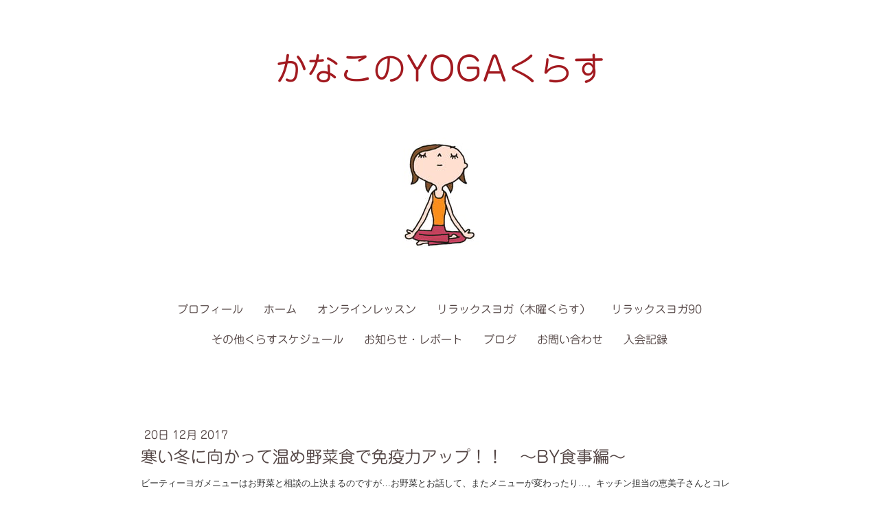

--- FILE ---
content_type: text/html; charset=UTF-8
request_url: https://www.yogakana.com/2017/12/20/%E5%AF%92%E3%81%84%E5%86%AC%E3%81%AB%E5%90%91%E3%81%8B%E3%81%A3%E3%81%A6%E6%B8%A9%E3%82%81%E9%87%8E%E8%8F%9C%E9%A3%9F%E3%81%A7%E5%85%8D%E7%96%AB%E5%8A%9B%E3%82%A2%E3%83%83%E3%83%97-by%E9%A3%9F%E4%BA%8B%E7%B7%A8/
body_size: 13071
content:
<!DOCTYPE html>
<html lang="ja-JP"><head>
    <meta charset="utf-8"/>
    <link rel="dns-prefetch preconnect" href="https://u.jimcdn.com/" crossorigin="anonymous"/>
<link rel="dns-prefetch preconnect" href="https://assets.jimstatic.com/" crossorigin="anonymous"/>
<link rel="dns-prefetch preconnect" href="https://image.jimcdn.com" crossorigin="anonymous"/>
<link rel="dns-prefetch preconnect" href="https://fonts.jimstatic.com" crossorigin="anonymous"/>
<meta name="viewport" content="width=device-width, initial-scale=1"/>
<meta http-equiv="X-UA-Compatible" content="IE=edge"/>
<meta name="description" content=""/>
<meta name="robots" content="index, follow, archive"/>
<meta property="st:section" content=""/>
<meta name="generator" content="Jimdo Creator"/>
<meta name="twitter:title" content="寒い冬に向かって温め野菜食で免疫力アップ！！ ～BY食事編～"/>
<meta name="twitter:description" content="ビーティーヨガメニューはお野菜と相談の上決まるのですが…お野菜とお話して、またメニューが変わったり…。キッチン担当の恵美子さんとコレどうしたらよりおいしくなりますかね？？なんて話を繰り返しをします。そもそもなぜ冬野菜は免疫力を高めるのか？？？そんなお話を聞きながらいざ実食です！ 今回のお野菜、炭素循環農法で栽培された無農薬のお野菜なんです！！だから苦みが少ない。他の無農薬のお野菜でも食べ比べでも全然違います！やはり美味しいお野菜は発酵土壌が大事と！！と言う事までは分かっているのですが、お野菜作りのお勉強会、私はチンプンカンプンです…。 出来たお野菜を食べて美味しく感じ、体が温まる事が大事♡と思っております！やはり自然のエネルギーが大きいお野菜は食べた時のカラダの温まり方が違うと思うんです！冷えていたカラダ食事終わりには汗ばむほどでしたからねっ！！そして、調理する恵美子さんも、良いお野菜は切っている時からジュっと水分が出るし、柔らかいけど、煮崩れしない！そして、短時間で煮える！と言ってました。そんな柔らかいけど、しっかりしていて、甘味があったのは…"/>
<meta name="twitter:card" content="summary_large_image"/>
<meta property="og:url" content="http://www.yogakana.com/2017/12/20/%E5%AF%92%E3%81%84%E5%86%AC%E3%81%AB%E5%90%91%E3%81%8B%E3%81%A3%E3%81%A6%E6%B8%A9%E3%82%81%E9%87%8E%E8%8F%9C%E9%A3%9F%E3%81%A7%E5%85%8D%E7%96%AB%E5%8A%9B%E3%82%A2%E3%83%83%E3%83%97-by%E9%A3%9F%E4%BA%8B%E7%B7%A8/"/>
<meta property="og:title" content="寒い冬に向かって温め野菜食で免疫力アップ！！ ～BY食事編～"/>
<meta property="og:description" content="ビーティーヨガメニューはお野菜と相談の上決まるのですが…お野菜とお話して、またメニューが変わったり…。キッチン担当の恵美子さんとコレどうしたらよりおいしくなりますかね？？なんて話を繰り返しをします。そもそもなぜ冬野菜は免疫力を高めるのか？？？そんなお話を聞きながらいざ実食です！ 今回のお野菜、炭素循環農法で栽培された無農薬のお野菜なんです！！だから苦みが少ない。他の無農薬のお野菜でも食べ比べでも全然違います！やはり美味しいお野菜は発酵土壌が大事と！！と言う事までは分かっているのですが、お野菜作りのお勉強会、私はチンプンカンプンです…。 出来たお野菜を食べて美味しく感じ、体が温まる事が大事♡と思っております！やはり自然のエネルギーが大きいお野菜は食べた時のカラダの温まり方が違うと思うんです！冷えていたカラダ食事終わりには汗ばむほどでしたからねっ！！そして、調理する恵美子さんも、良いお野菜は切っている時からジュっと水分が出るし、柔らかいけど、煮崩れしない！そして、短時間で煮える！と言ってました。そんな柔らかいけど、しっかりしていて、甘味があったのは…"/>
<meta property="og:type" content="article"/>
<meta property="og:locale" content="ja_JP"/>
<meta property="og:site_name" content="郡山市 ヨガクラス 坂詰香奈子"/>
<meta name="twitter:image" content="https://image.jimcdn.com/cdn-cgi/image/width=4000%2Cheight=3000%2Cfit=contain%2Cformat=jpg%2C/app/cms/storage/image/path/sb2e374f55dbdd075/image/i269ab5b028eb4bdd/version/1513742657/image.jpg"/>
<meta property="og:image" content="https://image.jimcdn.com/cdn-cgi/image/width=4000%2Cheight=3000%2Cfit=contain%2Cformat=jpg%2C/app/cms/storage/image/path/sb2e374f55dbdd075/image/i269ab5b028eb4bdd/version/1513742657/image.jpg"/>
<meta property="og:image:width" content="1000"/>
<meta property="og:image:height" content="1000"/>
<meta property="og:image:secure_url" content="https://image.jimcdn.com/cdn-cgi/image/width=4000%2Cheight=3000%2Cfit=contain%2Cformat=jpg%2C/app/cms/storage/image/path/sb2e374f55dbdd075/image/i269ab5b028eb4bdd/version/1513742657/image.jpg"/>
<meta property="article:published_time" content="2017-12-20 12:00:00"/>
<meta property="article:tag" content="ビューティーヨガ"/><title>寒い冬に向かって温め野菜食で免疫力アップ！！ ～BY食事編～ - 郡山市 ヨガクラス 坂詰香奈子</title>
<link rel="shortcut icon" href="https://u.jimcdn.com/cms/o/sb2e374f55dbdd075/img/favicon.ico?t=1501489126"/>
    <link rel="alternate" type="application/rss+xml" title="ブログ" href="https://www.yogakana.com/rss/blog"/>    
<link rel="canonical" href="https://www.yogakana.com/2017/12/20/寒い冬に向かって温め野菜食で免疫力アップ-by食事編/"/>

        <script src="https://assets.jimstatic.com/ckies.js.7c38a5f4f8d944ade39b.js"></script>

        <script src="https://assets.jimstatic.com/cookieControl.js.b05bf5f4339fa83b8e79.js"></script>
    <script>window.CookieControlSet.setToOff();</script>

    <style>html,body{margin:0}.hidden{display:none}.n{padding:5px}#cc-website-title a {text-decoration: none}.cc-m-image-align-1{text-align:left}.cc-m-image-align-2{text-align:right}.cc-m-image-align-3{text-align:center}</style>

        <link href="https://u.jimcdn.com/cms/o/sb2e374f55dbdd075/layout/dm_0e6f556c3cb39875ee9cda4a211e4e96/css/layout.css?t=1526995369" rel="stylesheet" type="text/css" id="jimdo_layout_css"/>
<script>     /* <![CDATA[ */     /*!  loadCss [c]2014 @scottjehl, Filament Group, Inc.  Licensed MIT */     window.loadCSS = window.loadCss = function(e,n,t){var r,l=window.document,a=l.createElement("link");if(n)r=n;else{var i=(l.body||l.getElementsByTagName("head")[0]).childNodes;r=i[i.length-1]}var o=l.styleSheets;a.rel="stylesheet",a.href=e,a.media="only x",r.parentNode.insertBefore(a,n?r:r.nextSibling);var d=function(e){for(var n=a.href,t=o.length;t--;)if(o[t].href===n)return e.call(a);setTimeout(function(){d(e)})};return a.onloadcssdefined=d,d(function(){a.media=t||"all"}),a};     window.onloadCSS = function(n,o){n.onload=function(){n.onload=null,o&&o.call(n)},"isApplicationInstalled"in navigator&&"onloadcssdefined"in n&&n.onloadcssdefined(o)}     /* ]]> */ </script>     <script>
// <![CDATA[
onloadCSS(loadCss('https://assets.jimstatic.com/web.css.cba479cb7ca5b5a1cac2a1ff8a34b9db.css') , function() {
    this.id = 'jimdo_web_css';
});
// ]]>
</script>
<link href="https://assets.jimstatic.com/web.css.cba479cb7ca5b5a1cac2a1ff8a34b9db.css" rel="preload" as="style"/>
<noscript>
<link href="https://assets.jimstatic.com/web.css.cba479cb7ca5b5a1cac2a1ff8a34b9db.css" rel="stylesheet"/>
</noscript>
    <script>
    //<![CDATA[
        var jimdoData = {"isTestserver":false,"isLcJimdoCom":false,"isJimdoHelpCenter":false,"isProtectedPage":false,"cstok":"6422fb9d69332cd019bedfe8ae723c4028b44203","cacheJsKey":"6872b02579dabafbb146fb8732c7f8989a7ce7a9","cacheCssKey":"6872b02579dabafbb146fb8732c7f8989a7ce7a9","cdnUrl":"https:\/\/assets.jimstatic.com\/","minUrl":"https:\/\/assets.jimstatic.com\/app\/cdn\/min\/file\/","authUrl":"https:\/\/a.jimdo.com\/","webPath":"https:\/\/www.yogakana.com\/","appUrl":"https:\/\/a.jimdo.com\/","cmsLanguage":"ja_JP","isFreePackage":false,"mobile":false,"isDevkitTemplateUsed":true,"isTemplateResponsive":true,"websiteId":"sb2e374f55dbdd075","pageId":1964855770,"packageId":2,"shop":{"deliveryTimeTexts":{"1":"\u304a\u5c4a\u3051\u65e5\u6570\uff1a1~3\u65e5","2":"\u304a\u5c4a\u3051\u65e5\u6570\uff1a3~5\u65e5","3":"\u304a\u5c4a\u3051\u65e5\u6570\uff1a5~8\u65e5"},"checkoutButtonText":"\u8cfc\u5165","isReady":false,"currencyFormat":{"pattern":"\u00a4#,##0","convertedPattern":"$#,##0","symbols":{"GROUPING_SEPARATOR":",","DECIMAL_SEPARATOR":".","CURRENCY_SYMBOL":"\uffe5"}},"currencyLocale":"ja_JP"},"tr":{"gmap":{"searchNotFound":"\u5165\u529b\u3055\u308c\u305f\u4f4f\u6240\u306f\u5b58\u5728\u3057\u306a\u3044\u304b\u3001\u898b\u3064\u3051\u308b\u3053\u3068\u304c\u3067\u304d\u307e\u305b\u3093\u3067\u3057\u305f\u3002","routeNotFound":"\u30eb\u30fc\u30c8\u304c\u8a08\u7b97\u3067\u304d\u307e\u305b\u3093\u3067\u3057\u305f\u3002\u76ee\u7684\u5730\u304c\u9060\u3059\u304e\u308b\u304b\u660e\u78ba\u3067\u306f\u306a\u3044\u53ef\u80fd\u6027\u304c\u3042\u308a\u307e\u3059\u3002"},"shop":{"checkoutSubmit":{"next":"\u6b21\u3078","wait":"\u304a\u5f85\u3061\u304f\u3060\u3055\u3044"},"paypalError":"\u30a8\u30e9\u30fc\u304c\u767a\u751f\u3057\u307e\u3057\u305f\u3002\u518d\u5ea6\u304a\u8a66\u3057\u304f\u3060\u3055\u3044\u3002","cartBar":"\u30b7\u30e7\u30c3\u30d4\u30f3\u30b0\u30ab\u30fc\u30c8\u3092\u78ba\u8a8d","maintenance":"\u7533\u3057\u8a33\u3054\u3056\u3044\u307e\u305b\u3093\u3001\u30e1\u30f3\u30c6\u30ca\u30f3\u30b9\u4e2d\u306e\u305f\u3081\u4e00\u6642\u7684\u306b\u30b7\u30e7\u30c3\u30d7\u304c\u5229\u7528\u3067\u304d\u307e\u305b\u3093\u3002\u3054\u8ff7\u60d1\u3092\u304a\u304b\u3051\u3057\u7533\u3057\u8a33\u3054\u3056\u3044\u307e\u305b\u3093\u304c\u3001\u304a\u6642\u9593\u3092\u3042\u3051\u3066\u518d\u5ea6\u304a\u8a66\u3057\u304f\u3060\u3055\u3044\u3002","addToCartOverlay":{"productInsertedText":"\u30ab\u30fc\u30c8\u306b\u5546\u54c1\u304c\u8ffd\u52a0\u3055\u308c\u307e\u3057\u305f","continueShoppingText":"\u8cb7\u3044\u7269\u3092\u7d9a\u3051\u308b","reloadPageText":"\u66f4\u65b0"},"notReadyText":"\u3053\u3061\u3089\u306e\u30b7\u30e7\u30c3\u30d7\u306f\u73fe\u5728\u6e96\u5099\u4e2d\u306e\u305f\u3081\u3054\u5229\u7528\u3044\u305f\u3060\u3051\u307e\u305b\u3093\u3002\u30b7\u30e7\u30c3\u30d7\u30aa\u30fc\u30ca\u30fc\u306f\u4ee5\u4e0b\u3092\u3054\u78ba\u8a8d\u304f\u3060\u3055\u3044\u3002https:\/\/help.jimdo.com\/hc\/ja\/articles\/115005521583","numLeftText":"\u73fe\u5728\u3053\u306e\u5546\u54c1\u306f {:num} \u307e\u3067\u8cfc\u5165\u3067\u304d\u307e\u3059\u3002","oneLeftText":"\u3053\u306e\u5546\u54c1\u306e\u5728\u5eab\u306f\u6b8b\u308a1\u70b9\u3067\u3059"},"common":{"timeout":"\u30a8\u30e9\u30fc\u304c\u767a\u751f\u3044\u305f\u3057\u307e\u3057\u305f\u3002\u5f8c\u307b\u3069\u518d\u5b9f\u884c\u3057\u3066\u304f\u3060\u3055\u3044\u3002"},"form":{"badRequest":"\u30a8\u30e9\u30fc\u304c\u767a\u751f\u3057\u307e\u3057\u305f\u3002\u5f8c\u307b\u3069\u6539\u3081\u3066\u304a\u8a66\u3057\u304f\u3060\u3055\u3044\u3002"}},"jQuery":"jimdoGen002","isJimdoMobileApp":false,"bgConfig":{"id":43828970,"type":"color","color":"rgb(255, 255, 255)"},"bgFullscreen":null,"responsiveBreakpointLandscape":767,"responsiveBreakpointPortrait":480,"copyableHeadlineLinks":false,"tocGeneration":false,"googlemapsConsoleKey":false,"loggingForAnalytics":false,"loggingForPredefinedPages":false,"isFacebookPixelIdEnabled":false,"userAccountId":"3a44e4a0-76d4-4bea-94e5-bf4dba9e40d3","dmp":{"typesquareFontApiKey":"4L6CCYWjET8%3D","typesquareFontApiScriptUrl":"\/\/code.typesquare.com\/static\/4L6CCYWjET8%253D\/ts105.js","typesquareFontsAvailable":true}};
    // ]]>
</script>

     <script> (function(window) { 'use strict'; var regBuff = window.__regModuleBuffer = []; var regModuleBuffer = function() { var args = [].slice.call(arguments); regBuff.push(args); }; if (!window.regModule) { window.regModule = regModuleBuffer; } })(window); </script>
    <script src="https://assets.jimstatic.com/web.js.24f3cfbc36a645673411.js" async="true"></script>
    <script src="https://assets.jimstatic.com/at.js.62588d64be2115a866ce.js"></script>
<meta name="google-site-verification" content="JfcU16EOFDH31iAZUwm5rJTfPsJoLgxt8BTpgRT67Zw"/>
    
</head>

<body class="body cc-page cc-page-blog j-m-gallery-styles j-m-video-styles j-m-hr-styles j-m-header-styles j-m-text-styles j-m-emotionheader-styles j-m-htmlCode-styles j-m-rss-styles j-m-form-styles j-m-table-styles j-m-textWithImage-styles j-m-downloadDocument-styles j-m-imageSubtitle-styles j-m-flickr-styles j-m-googlemaps-styles j-m-blogSelection-styles j-m-comment-styles-disabled j-m-jimdo-styles j-m-profile-styles j-m-guestbook-styles j-m-promotion-styles j-m-twitter-styles j-m-hgrid-styles j-m-shoppingcart-styles j-m-catalog-styles j-m-product-styles-disabled j-m-facebook-styles j-m-sharebuttons-styles j-m-formnew-styles-disabled j-m-callToAction-styles j-m-turbo-styles j-m-spacing-styles j-m-googleplus-styles j-m-dummy-styles j-m-search-styles j-m-booking-styles j-m-socialprofiles-styles j-footer-styles cc-pagemode-default cc-content-parent" id="page-1964855770">

<div id="cc-inner" class="cc-content-parent">

    <!-- background-area -->
    <div class="jtpl-background-area" background-area=""></div>
    <!-- END background-area -->

    <input type="checkbox" id="jtpl-mobile-navigation__checkbox" class="jtpl-mobile-navigation__checkbox"/><!-- _main.sass --><div class="jtpl-main cc-content-parent">

      <div class="jtpl-main__inner layout-alignment content-options cc-content-parent">

        <!-- _header.sass -->
        <header class="jtpl-header"><!-- _mobile-navigation.sass --><div class="jtpl-mobile-decoration"></div>
          <nav class="jtpl-mobile-navigation navigation-colors"><label for="jtpl-mobile-navigation__checkbox" class="jtpl-mobile-navigation__label">
              <span class="jtpl-mobile-navigation__borders navigation-colors__menu-icon"></span>
            </label>
            <div class="jtpl-mobile-navigation__inner">
              <div data-container="navigation"><div class="j-nav-variant-nested"><ul class="cc-nav-level-0 j-nav-level-0"><li id="cc-nav-view-1846757270" class="jmd-nav__list-item-0"><a href="/" data-link-title="プロフィール">プロフィール</a></li><li id="cc-nav-view-1846755470" class="jmd-nav__list-item-0"><a href="/home/" data-link-title="ホーム">ホーム</a></li><li id="cc-nav-view-2022310770" class="jmd-nav__list-item-0"><a href="/online-fasting/" data-link-title="オンラインレッスン">オンラインレッスン</a></li><li id="cc-nav-view-2024994570" class="jmd-nav__list-item-0"><a href="/relaxyoga/" data-link-title="リラックスヨガ（木曜くらす）">リラックスヨガ（木曜くらす）</a></li><li id="cc-nav-view-2024123570" class="jmd-nav__list-item-0"><a href="/relaxyoga90/" data-link-title="リラックスヨガ90">リラックスヨガ90</a></li><li id="cc-nav-view-1859935070" class="jmd-nav__list-item-0"><a href="/schedule/" data-link-title="その他くらすスケジュール">その他くらすスケジュール</a></li><li id="cc-nav-view-1964843270" class="jmd-nav__list-item-0 j-nav-has-children"><a href="/information/" data-link-title="お知らせ・レポート">お知らせ・レポート</a><span data-navi-toggle="cc-nav-view-1964843270" class="jmd-nav__toggle-button"></span><ul class="cc-nav-level-1 j-nav-level-1"><li id="cc-nav-view-1974622870" class="jmd-nav__list-item-1"><a href="/お知らせ-レポート/半断食/" data-link-title="半断食">半断食</a></li><li id="cc-nav-view-1974623870" class="jmd-nav__list-item-1"><a href="/お知らせ-レポート/ビューティーヨガ/" data-link-title="ビューティーヨガ">ビューティーヨガ</a></li><li id="cc-nav-view-1975619270" class="jmd-nav__list-item-1"><a href="/お知らせ-レポート/温泉ヨガ/" data-link-title="温泉ヨガ">温泉ヨガ</a></li><li id="cc-nav-view-1976871870" class="jmd-nav__list-item-1"><a href="/お知らせ-レポート/ヨガくらす/" data-link-title="ヨガくらす">ヨガくらす</a></li><li id="cc-nav-view-1980235370" class="jmd-nav__list-item-1"><a href="/お知らせ-レポート/ワークショップ/" data-link-title="ワークショップ">ワークショップ</a></li><li id="cc-nav-view-2000370670" class="jmd-nav__list-item-1"><a href="/お知らせ-レポート/ノルディック-ウォーク/" data-link-title="ノルディック・ウォーク">ノルディック・ウォーク</a></li><li id="cc-nav-view-2007889370" class="jmd-nav__list-item-1"><a href="/お知らせ-レポート/沖永良部島/" data-link-title="沖永良部島">沖永良部島</a></li><li id="cc-nav-view-2012916370" class="jmd-nav__list-item-1"><a href="/お知らせ-レポート/食/" data-link-title="食">食</a></li><li id="cc-nav-view-2016652270" class="jmd-nav__list-item-1"><a href="/お知らせ-レポート/カラダ/" data-link-title="カラダ">カラダ</a></li><li id="cc-nav-view-2017067770" class="jmd-nav__list-item-1"><a href="/お知らせ-レポート/オンラインレッスン/" data-link-title="オンラインレッスン">オンラインレッスン</a></li><li id="cc-nav-view-2020234570" class="jmd-nav__list-item-1"><a href="/お知らせ-レポート/ガーデンヨガ/" data-link-title="ガーデンヨガ">ガーデンヨガ</a></li><li id="cc-nav-view-2022783970" class="jmd-nav__list-item-1"><a href="/お知らせ-レポート/寺ヨガ/" data-link-title="寺ヨガ">寺ヨガ</a></li><li id="cc-nav-view-2023003970" class="jmd-nav__list-item-1"><a href="/お知らせ-レポート/アンチエイジング/" data-link-title="アンチエイジング">アンチエイジング</a></li><li id="cc-nav-view-2025615070" class="jmd-nav__list-item-1"><a href="/お知らせ-レポート/温泉yoga合宿/" data-link-title="温泉YOGA合宿">温泉YOGA合宿</a></li><li id="cc-nav-view-2034688670" class="jmd-nav__list-item-1"><a href="/information/パークヨガ/" data-link-title="パークヨガ">パークヨガ</a></li><li id="cc-nav-view-2035433270" class="jmd-nav__list-item-1"><a href="/information/イベント/" data-link-title="イベント">イベント</a></li></ul></li><li id="cc-nav-view-1847152970" class="jmd-nav__list-item-0"><a href="http://yogakana.ldblog.jp/" data-link-title="ブログ" target="_blank" rel="nofollow">ブログ</a></li><li id="cc-nav-view-1846755670" class="jmd-nav__list-item-0"><a href="/contact/" data-link-title="お問い合わせ">お問い合わせ</a></li><li id="cc-nav-view-2032738070" class="jmd-nav__list-item-0"><a href="/入会記録/" data-link-title="入会記録">入会記録</a></li></ul></div></div>
            </div>
          </nav><!-- END _mobile-navigation.sass --><div class="jtpl-title">
            <div id="cc-website-title" class="cc-single-module-element"><div id="cc-m-9228873470" class="j-module n j-header"><a href="https://www.yogakana.com/"><span class="cc-within-single-module-element j-website-title-content" id="cc-m-header-9228873470">かなこのYOGAくらす</span></a></div></div>
          </div>
          <div class="jtpl-logo">
            <div id="cc-website-logo" class="cc-single-module-element"><div id="cc-m-9228873570" class="j-module n j-imageSubtitle"><div class="cc-m-image-container"><figure class="cc-imagewrapper cc-m-image-align-3">
<a href="https://www.yogakana.com/" target="_self"><img srcset="https://image.jimcdn.com/cdn-cgi/image/width=141%2Cheight=10000%2Cfit=contain%2Cformat=jpg%2C/app/cms/storage/image/path/sb2e374f55dbdd075/image/ie747ae6cd4d299a1/version/1709350079/image.jpg 141w, https://image.jimcdn.com/cdn-cgi/image/width=282%2Cheight=10000%2Cfit=contain%2Cformat=jpg%2C/app/cms/storage/image/path/sb2e374f55dbdd075/image/ie747ae6cd4d299a1/version/1709350079/image.jpg 282w" sizes="(min-width: 141px) 141px, 100vw" id="cc-m-imagesubtitle-image-9228873570" src="https://image.jimcdn.com/cdn-cgi/image/width=141%2Cheight=10000%2Cfit=contain%2Cformat=jpg%2C/app/cms/storage/image/path/sb2e374f55dbdd075/image/ie747ae6cd4d299a1/version/1709350079/image.jpg" alt="郡山市 ヨガクラス 坂詰香奈子" class="" data-src-width="2481" data-src-height="3508" data-src="https://image.jimcdn.com/cdn-cgi/image/width=141%2Cheight=10000%2Cfit=contain%2Cformat=jpg%2C/app/cms/storage/image/path/sb2e374f55dbdd075/image/ie747ae6cd4d299a1/version/1709350079/image.jpg" data-image-id="6307875070"/></a>    

</figure>
</div>
<div class="cc-clear"></div>
<script id="cc-m-reg-9228873570">// <![CDATA[

    window.regModule("module_imageSubtitle", {"data":{"imageExists":true,"hyperlink":"","hyperlink_target":"_blank","hyperlinkAsString":"","pinterest":"0","id":9228873570,"widthEqualsContent":"0","resizeWidth":"141","resizeHeight":200},"id":9228873570});
// ]]>
</script></div></div>
          </div>

          <!-- _navigation.sass -->
          <nav class="jtpl-navigation border-options"><div class="jtpl-navigation__inner navigation-colors" data-dropdown="true">
              <div data-container="navigation"><div class="j-nav-variant-nested"><ul class="cc-nav-level-0 j-nav-level-0"><li id="cc-nav-view-1846757270" class="jmd-nav__list-item-0"><a href="/" data-link-title="プロフィール">プロフィール</a></li><li id="cc-nav-view-1846755470" class="jmd-nav__list-item-0"><a href="/home/" data-link-title="ホーム">ホーム</a></li><li id="cc-nav-view-2022310770" class="jmd-nav__list-item-0"><a href="/online-fasting/" data-link-title="オンラインレッスン">オンラインレッスン</a></li><li id="cc-nav-view-2024994570" class="jmd-nav__list-item-0"><a href="/relaxyoga/" data-link-title="リラックスヨガ（木曜くらす）">リラックスヨガ（木曜くらす）</a></li><li id="cc-nav-view-2024123570" class="jmd-nav__list-item-0"><a href="/relaxyoga90/" data-link-title="リラックスヨガ90">リラックスヨガ90</a></li><li id="cc-nav-view-1859935070" class="jmd-nav__list-item-0"><a href="/schedule/" data-link-title="その他くらすスケジュール">その他くらすスケジュール</a></li><li id="cc-nav-view-1964843270" class="jmd-nav__list-item-0 j-nav-has-children"><a href="/information/" data-link-title="お知らせ・レポート">お知らせ・レポート</a><span data-navi-toggle="cc-nav-view-1964843270" class="jmd-nav__toggle-button"></span><ul class="cc-nav-level-1 j-nav-level-1"><li id="cc-nav-view-1974622870" class="jmd-nav__list-item-1"><a href="/お知らせ-レポート/半断食/" data-link-title="半断食">半断食</a></li><li id="cc-nav-view-1974623870" class="jmd-nav__list-item-1"><a href="/お知らせ-レポート/ビューティーヨガ/" data-link-title="ビューティーヨガ">ビューティーヨガ</a></li><li id="cc-nav-view-1975619270" class="jmd-nav__list-item-1"><a href="/お知らせ-レポート/温泉ヨガ/" data-link-title="温泉ヨガ">温泉ヨガ</a></li><li id="cc-nav-view-1976871870" class="jmd-nav__list-item-1"><a href="/お知らせ-レポート/ヨガくらす/" data-link-title="ヨガくらす">ヨガくらす</a></li><li id="cc-nav-view-1980235370" class="jmd-nav__list-item-1"><a href="/お知らせ-レポート/ワークショップ/" data-link-title="ワークショップ">ワークショップ</a></li><li id="cc-nav-view-2000370670" class="jmd-nav__list-item-1"><a href="/お知らせ-レポート/ノルディック-ウォーク/" data-link-title="ノルディック・ウォーク">ノルディック・ウォーク</a></li><li id="cc-nav-view-2007889370" class="jmd-nav__list-item-1"><a href="/お知らせ-レポート/沖永良部島/" data-link-title="沖永良部島">沖永良部島</a></li><li id="cc-nav-view-2012916370" class="jmd-nav__list-item-1"><a href="/お知らせ-レポート/食/" data-link-title="食">食</a></li><li id="cc-nav-view-2016652270" class="jmd-nav__list-item-1"><a href="/お知らせ-レポート/カラダ/" data-link-title="カラダ">カラダ</a></li><li id="cc-nav-view-2017067770" class="jmd-nav__list-item-1"><a href="/お知らせ-レポート/オンラインレッスン/" data-link-title="オンラインレッスン">オンラインレッスン</a></li><li id="cc-nav-view-2020234570" class="jmd-nav__list-item-1"><a href="/お知らせ-レポート/ガーデンヨガ/" data-link-title="ガーデンヨガ">ガーデンヨガ</a></li><li id="cc-nav-view-2022783970" class="jmd-nav__list-item-1"><a href="/お知らせ-レポート/寺ヨガ/" data-link-title="寺ヨガ">寺ヨガ</a></li><li id="cc-nav-view-2023003970" class="jmd-nav__list-item-1"><a href="/お知らせ-レポート/アンチエイジング/" data-link-title="アンチエイジング">アンチエイジング</a></li><li id="cc-nav-view-2025615070" class="jmd-nav__list-item-1"><a href="/お知らせ-レポート/温泉yoga合宿/" data-link-title="温泉YOGA合宿">温泉YOGA合宿</a></li><li id="cc-nav-view-2034688670" class="jmd-nav__list-item-1"><a href="/information/パークヨガ/" data-link-title="パークヨガ">パークヨガ</a></li><li id="cc-nav-view-2035433270" class="jmd-nav__list-item-1"><a href="/information/イベント/" data-link-title="イベント">イベント</a></li></ul></li><li id="cc-nav-view-1847152970" class="jmd-nav__list-item-0"><a href="http://yogakana.ldblog.jp/" data-link-title="ブログ" target="_blank" rel="nofollow">ブログ</a></li><li id="cc-nav-view-1846755670" class="jmd-nav__list-item-0"><a href="/contact/" data-link-title="お問い合わせ">お問い合わせ</a></li><li id="cc-nav-view-2032738070" class="jmd-nav__list-item-0"><a href="/入会記録/" data-link-title="入会記録">入会記録</a></li></ul></div></div>
            </div>
          </nav><!-- END _navigation.sass --></header><!-- END _header.sass --><!-- _content.sass --><div class="jtpl-content cc-content-parent">
          <nav class="jtpl-breadcrumb breadcrumb-options"><div data-container="navigation"><div class="j-nav-variant-breadcrumb"><ol/></div></div>
          </nav><div id="content_area" data-container="content"><div id="content_start"></div>
        <article class="j-blog"><div class="n j-blog-meta j-blog-post--header">
    <div class="j-text j-module n">
                <span class="j-text j-blog-post--date">
            20日 12月 2017        </span>
    </div>
    <h1 class="j-blog-header j-blog-headline j-blog-post--headline">寒い冬に向かって温め野菜食で免疫力アップ！！　～BY食事編～</h1>
</div>
<div class="post j-blog-content">
        <div id="cc-matrix-2617401870"><div id="cc-m-9893609070" class="j-module n j-text "><p>
    <span style="color: #333333; font-family: Verdana, sans-serif; font-size: 12.8px; text-align: -webkit-center;">ビーティーヨガメニューはお野菜と相談の上決まるのですが…お野菜とお話して、またメニューが変わったり…。キッチン担当の恵美子さんとコレどうしたらよりおいしくなりますかね？？なんて話を繰り返しをします。そもそもなぜ冬野菜は免疫力を高めるのか？？？そんなお話を聞きながらいざ実食です！</span><br style="color: #333333; font-family: Verdana, sans-serif; font-size: 12.8px; text-align: -webkit-center;"/>

    <span style="color: #333333; font-family: Verdana, sans-serif; font-size: 12.8px; text-align: -webkit-center;">今回のお野菜、炭素循環農法で栽培された無農薬のお野菜なんです！！だから苦みが少ない。他の無農薬のお野菜でも食べ比べでも全然違います！やはり美味しいお野菜は発酵土壌が大事と！！と言う事までは分かっているのですが、お野菜作りのお勉強会、私はチンプンカンプンです…。</span><br style="color: #333333; font-family: Verdana, sans-serif; font-size: 12.8px; text-align: -webkit-center;"/>

    <span style="color: #333333; font-family: Verdana, sans-serif; font-size: 12.8px; text-align: -webkit-center;">出来たお野菜を食べて美味しく感じ、体が温まる事が大事♡と思っております！やはり自然のエネルギーが大きいお野菜は食べた時のカラダの温まり方が違うと思うんです！冷えていたカラダ食事終わりには汗ばむほどでしたからねっ！！そして、調理する恵美子さんも、良いお野菜は切っている時からジュっと水分が出るし、柔らかいけど、煮崩れしない！そして、短時間で煮える！と言ってました。そんな柔らかいけど、しっかりしていて、甘味があったのは…</span>
</p></div><div id="cc-m-9893609370" class="j-module n j-gallery "><div class="cc-m-gallery-container cc-m-gallery-stack clearover" id="cc-m-gallery-9893609370">
            <div class="cc-m-gallery-stack-item" id="gallery_thumb_6484332270" data-sort="0">
            
                <a rel="lightbox[9893609370]" href="javascript:" data-href="https://image.jimcdn.com/cdn-cgi/image//app/cms/storage/image/path/sb2e374f55dbdd075/image/iab93556143398e39/version/1513742782/image.jpg" data-title="" data-sort="0"><img src="https://image.jimcdn.com/cdn-cgi/image/width=682%2Cheight=2048%2Cfit=contain%2Cformat=jpg%2C/app/cms/storage/image/path/sb2e374f55dbdd075/image/iab93556143398e39/version/1513742782/image.jpg" data-orig-width="1080" data-orig-height="1082" alt=""/></a>        </div>
            <div class="cc-m-gallery-stack-item" id="gallery_thumb_6484332470" data-sort="1">
            
                <a rel="lightbox[9893609370]" href="javascript:" data-href="https://image.jimcdn.com/cdn-cgi/image//app/cms/storage/image/path/sb2e374f55dbdd075/image/i0386fadc1a68c86f/version/1513742826/image.jpg" data-title="" data-sort="1"><img src="https://image.jimcdn.com/cdn-cgi/image/width=682%2Cheight=2048%2Cfit=contain%2Cformat=jpg%2C/app/cms/storage/image/path/sb2e374f55dbdd075/image/i0386fadc1a68c86f/version/1513742826/image.jpg" data-orig-width="750" data-orig-height="750" alt=""/></a>        </div>
            <div class="cc-m-gallery-stack-item" id="gallery_thumb_6484332370" data-sort="2">
            
                <a rel="lightbox[9893609370]" href="javascript:" data-href="https://image.jimcdn.com/cdn-cgi/image//app/cms/storage/image/path/sb2e374f55dbdd075/image/ic1bff5d2a3cb22a4/version/1513742782/image.jpg" data-title="" data-sort="2"><img src="https://image.jimcdn.com/cdn-cgi/image/width=682%2Cheight=2048%2Cfit=contain%2Cformat=jpg%2C/app/cms/storage/image/path/sb2e374f55dbdd075/image/ic1bff5d2a3cb22a4/version/1513742782/image.jpg" data-orig-width="1000" data-orig-height="1000" alt=""/></a>        </div>
    </div>
<script id="cc-m-reg-9893609370">// <![CDATA[

    window.regModule("module_gallery", {"view":"4","countImages":3,"variant":"stack","selector":"#cc-m-gallery-9893609370","imageCount":3,"enlargeable":"1","multiUpload":true,"autostart":1,"pause":"4","showSliderThumbnails":1,"coolSize":"2","coolPadding":"3","stackCount":"3","stackPadding":"3","options":{"pinterest":"0"},"id":9893609370});
// ]]>
</script></div><div id="cc-m-9893610170" class="j-module n j-text "><p>
    <b style="margin: 0px; padding: 0px; font-size: 12.8px; color: #333333; font-family: Verdana, sans-serif; text-align: -webkit-center;">１．カブの昆布煮</b><span style="color: #333333; font-family: Verdana, sans-serif; font-size: 12.8px; text-align: -webkit-center;">は、カブ・昆布・塩　のみ！といたってシンプルでしたが、食した参加者さんは「カブが甘くてびっくりしました」と一言！今回は皮ごとまるごと頂きました！！</span><span style="color: #333333; font-family: Verdana, sans-serif; font-size: 12.8px; text-align: -webkit-center;">お野菜は下ごしらえが面倒なので食べません。なんて方もいらっしゃいますが…。</span><span style="color: #333333; font-family: Verdana, sans-serif; font-size: 12.8px; text-align: -webkit-center;">美味しいお野菜はシンプルに頂いても美味しい～んです♪</span>
</p></div><div id="cc-m-9893610670" class="j-module n j-gallery "><div class="cc-m-gallery-container cc-m-gallery-cool clearover" id="cc-m-gallery-9893610670">
    <div class="cc-m-gallery-cool-item" id="gallery_thumb_6484332870">
        <div>
            
                <a rel="lightbox[9893610670]" href="javascript:" data-href="https://image.jimcdn.com/cdn-cgi/image//app/cms/storage/image/path/sb2e374f55dbdd075/image/i4f767748f7c0c900/version/1513743358/image.jpg" data-title=""><img src="https://image.jimcdn.com/cdn-cgi/image/width=1920%2Cheight=400%2Cfit=contain%2Cformat=jpg%2C/app/cms/storage/image/path/sb2e374f55dbdd075/image/i4f767748f7c0c900/version/1513743358/image.jpg" data-orig-width="1277" data-orig-height="957" alt=""/></a>        </div>
    </div>
    <div class="cc-m-gallery-cool-item" id="gallery_thumb_6484333070">
        <div>
            
                <a rel="lightbox[9893610670]" href="javascript:" data-href="https://image.jimcdn.com/cdn-cgi/image//app/cms/storage/image/path/sb2e374f55dbdd075/image/if13eb0f74385d65d/version/1513743358/image.jpg" data-title=""><img src="https://image.jimcdn.com/cdn-cgi/image/width=1920%2Cheight=400%2Cfit=contain%2Cformat=jpg%2C/app/cms/storage/image/path/sb2e374f55dbdd075/image/if13eb0f74385d65d/version/1513743358/image.jpg" data-orig-width="1000" data-orig-height="750" alt=""/></a>        </div>
    </div>
</div>
<script id="cc-m-reg-9893610670">// <![CDATA[

    window.regModule("module_gallery", {"view":"3","countImages":2,"variant":"cool","selector":"#cc-m-gallery-9893610670","imageCount":2,"enlargeable":"1","multiUpload":true,"autostart":1,"pause":"4","showSliderThumbnails":1,"coolSize":"3","coolPadding":"20","stackCount":"3","stackPadding":"3","options":{"pinterest":"0"},"id":9893610670});
// ]]>
</script></div><div id="cc-m-9893610870" class="j-module n j-text "><p style="text-align: left;">
    <span style="color: #333333; font-family: Verdana, sans-serif; font-size: 12.8px; text-align: -webkit-center;">こちらは</span><b style="margin: 0px; padding: 0px; font-size: 12.8px; color: #333333; font-family: Verdana, sans-serif; text-align: -webkit-center;">２．ターサイと白菜炒め<br/></b><span style="color: #333333; font-family: Verdana, sans-serif; font-size: 12.8px; text-align: -webkit-center;">グイグイっと成長したターサイ！！ターサイはちょっと苦手をおしゃってた方も、食べれました～(^^)/と一言！</span>
</p></div><div id="cc-m-9893610970" class="j-module n j-gallery "><div class="cc-m-gallery-container cc-m-gallery-cool clearover" id="cc-m-gallery-9893610970">
    <div class="cc-m-gallery-cool-item" id="gallery_thumb_6484333170">
        <div>
            
                <a rel="lightbox[9893610970]" href="javascript:" data-href="https://image.jimcdn.com/cdn-cgi/image//app/cms/storage/image/path/sb2e374f55dbdd075/image/idf45efecf601dd67/version/1513743194/image.jpg" data-title=""><img src="https://image.jimcdn.com/cdn-cgi/image/width=1920%2Cheight=400%2Cfit=contain%2Cformat=jpg%2C/app/cms/storage/image/path/sb2e374f55dbdd075/image/idf45efecf601dd67/version/1513743194/image.jpg" data-orig-width="750" data-orig-height="1000" alt=""/></a>        </div>
    </div>
    <div class="cc-m-gallery-cool-item" id="gallery_thumb_6484333370">
        <div>
            
                <a rel="lightbox[9893610970]" href="javascript:" data-href="https://image.jimcdn.com/cdn-cgi/image//app/cms/storage/image/path/sb2e374f55dbdd075/image/if0df6cb9bd6b7bf3/version/1513743135/image.jpg" data-title=""><img src="https://image.jimcdn.com/cdn-cgi/image/width=1920%2Cheight=400%2Cfit=contain%2Cformat=jpg%2C/app/cms/storage/image/path/sb2e374f55dbdd075/image/if0df6cb9bd6b7bf3/version/1513743135/image.jpg" data-orig-width="750" data-orig-height="1000" alt=""/></a>        </div>
    </div>
    <div class="cc-m-gallery-cool-item" id="gallery_thumb_6484333270">
        <div>
            
                <a rel="lightbox[9893610970]" href="javascript:" data-href="https://image.jimcdn.com/cdn-cgi/image//app/cms/storage/image/path/sb2e374f55dbdd075/image/i51975793c0c1f1de/version/1513743194/image.jpg" data-title=""><img src="https://image.jimcdn.com/cdn-cgi/image/width=1920%2Cheight=400%2Cfit=contain%2Cformat=jpg%2C/app/cms/storage/image/path/sb2e374f55dbdd075/image/i51975793c0c1f1de/version/1513743194/image.jpg" data-orig-width="750" data-orig-height="1000" alt=""/></a>        </div>
    </div>
</div>
<script id="cc-m-reg-9893610970">// <![CDATA[

    window.regModule("module_gallery", {"view":"3","countImages":3,"variant":"cool","selector":"#cc-m-gallery-9893610970","imageCount":3,"enlargeable":"1","multiUpload":true,"autostart":1,"pause":"4","showSliderThumbnails":1,"coolSize":"3","coolPadding":"20","stackCount":"3","stackPadding":"3","options":{"pinterest":"0"},"id":9893610970});
// ]]>
</script></div><div id="cc-m-9893611070" class="j-module n j-text "></div><div id="cc-m-9893611370" class="j-module n j-textWithImage "><figure class="cc-imagewrapper cc-m-image-align-1">
<img srcset="https://image.jimcdn.com/cdn-cgi/image/width=320%2Cheight=1024%2Cfit=contain%2Cformat=jpg%2C/app/cms/storage/image/path/sb2e374f55dbdd075/image/if819cfec94464d07/version/1513743260/image.jpg 320w, https://image.jimcdn.com/cdn-cgi/image/width=384%2Cheight=1024%2Cfit=contain%2Cformat=jpg%2C/app/cms/storage/image/path/sb2e374f55dbdd075/image/if819cfec94464d07/version/1513743260/image.jpg 384w, https://image.jimcdn.com/cdn-cgi/image/width=640%2Cheight=1024%2Cfit=contain%2Cformat=jpg%2C/app/cms/storage/image/path/sb2e374f55dbdd075/image/if819cfec94464d07/version/1513743260/image.jpg 640w, https://image.jimcdn.com/cdn-cgi/image/width=768%2Cheight=1024%2Cfit=contain%2Cformat=jpg%2C/app/cms/storage/image/path/sb2e374f55dbdd075/image/if819cfec94464d07/version/1513743260/image.jpg 768w" sizes="(min-width: 384px) 384px, 100vw" id="cc-m-textwithimage-image-9893611370" src="https://image.jimcdn.com/cdn-cgi/image/width=384%2Cheight=1024%2Cfit=contain%2Cformat=jpg%2C/app/cms/storage/image/path/sb2e374f55dbdd075/image/if819cfec94464d07/version/1513743260/image.jpg" alt="" class="" data-src-width="1000" data-src-height="750" data-src="https://image.jimcdn.com/cdn-cgi/image/width=384%2Cheight=1024%2Cfit=contain%2Cformat=jpg%2C/app/cms/storage/image/path/sb2e374f55dbdd075/image/if819cfec94464d07/version/1513743260/image.jpg" data-image-id="6484333470"/>    

</figure>
<div>
    <div id="cc-m-textwithimage-9893611370" data-name="text" data-action="text" class="cc-m-textwithimage-inline-rte">
        <p>
    <span style="color: #333333; font-family: Verdana, sans-serif; font-size: 12.8px;">【アンケートよりお食事参加感想】</span><br style="color: #333333; font-family: Verdana, sans-serif; font-size: 12.8px;"/>
    <span style="color: #333333; font-family: Verdana, sans-serif; font-size: 12.8px;">・すべて美味しくいただきました！</span><br style="color: #333333; font-family: Verdana, sans-serif; font-size: 12.8px;"/>
    <span style="color: #333333; font-family: Verdana, sans-serif; font-size: 12.8px;">・これだけの品数・調理方法もかぶらず、お野菜たっぷり食本当に嬉しい！</span><br style="color: #333333; font-family: Verdana, sans-serif; font-size: 12.8px;"/>
    <span style="color: #333333; font-family: Verdana, sans-serif; font-size: 12.8px;">・野菜の美味しいさを実感できました。また旬を感じました。</span><br style="color: #333333; font-family: Verdana, sans-serif; font-size: 12.8px;"/>
    <span style="color: #333333; font-family: Verdana, sans-serif; font-size: 12.8px;">・素材そのものの味が濃くて、とても美味しくいただきました！</span><br style="color: #333333; font-family: Verdana, sans-serif; font-size: 12.8px;"/>
    <span style="color: #333333; font-family: Verdana, sans-serif; font-size: 12.8px;">・一度にこんなにたくさんの種類の野菜を頂く事ができすべてのお料理が美味しかったです！</span><br style="color: #333333; font-family: Verdana, sans-serif; font-size: 12.8px;"/>
    <span style="color: #333333; font-family: Verdana, sans-serif; font-size: 12.8px;">・美味しい野菜たくさん食べれて満足です！</span><br style="color: #333333; font-family: Verdana, sans-serif; font-size: 12.8px;"/>
    <span style="color: #333333; font-family: Verdana, sans-serif; font-size: 12.8px;">・多種類の野菜を色々な調理方法で食べる事ができ、とても勉強になりました。</span><br style="color: #333333; font-family: Verdana, sans-serif; font-size: 12.8px;"/>
    <span style="color: #333333; font-family: Verdana, sans-serif; font-size: 12.8px;">・こんなに甘い野菜を食べたのは初めてでした！</span>
</p>    </div>
</div>

<div class="cc-clear"></div>
<script id="cc-m-reg-9893611370">// <![CDATA[

    window.regModule("module_textWithImage", {"data":{"imageExists":true,"hyperlink":"","hyperlink_target":"","hyperlinkAsString":"","pinterest":"0","id":9893611370,"widthEqualsContent":"0","resizeWidth":"384","resizeHeight":288},"id":9893611370});
// ]]>
</script></div><div id="cc-m-9893611670" class="j-module n j-textWithImage "><figure class="cc-imagewrapper cc-m-image-align-1">
<img srcset="https://image.jimcdn.com/cdn-cgi/image/width=320%2Cheight=1024%2Cfit=contain%2Cformat=jpg%2C/app/cms/storage/image/path/sb2e374f55dbdd075/image/i4183db222d60df22/version/1513743324/image.jpg 320w, https://image.jimcdn.com/cdn-cgi/image/width=383%2Cheight=1024%2Cfit=contain%2Cformat=jpg%2C/app/cms/storage/image/path/sb2e374f55dbdd075/image/i4183db222d60df22/version/1513743324/image.jpg 383w, https://image.jimcdn.com/cdn-cgi/image/width=640%2Cheight=1024%2Cfit=contain%2Cformat=jpg%2C/app/cms/storage/image/path/sb2e374f55dbdd075/image/i4183db222d60df22/version/1513743324/image.jpg 640w, https://image.jimcdn.com/cdn-cgi/image/width=766%2Cheight=1024%2Cfit=contain%2Cformat=jpg%2C/app/cms/storage/image/path/sb2e374f55dbdd075/image/i4183db222d60df22/version/1513743324/image.jpg 766w" sizes="(min-width: 383px) 383px, 100vw" id="cc-m-textwithimage-image-9893611670" src="https://image.jimcdn.com/cdn-cgi/image/width=383%2Cheight=1024%2Cfit=contain%2Cformat=jpg%2C/app/cms/storage/image/path/sb2e374f55dbdd075/image/i4183db222d60df22/version/1513743324/image.jpg" alt="" class="" data-src-width="1914" data-src-height="1482" data-src="https://image.jimcdn.com/cdn-cgi/image/width=383%2Cheight=1024%2Cfit=contain%2Cformat=jpg%2C/app/cms/storage/image/path/sb2e374f55dbdd075/image/i4183db222d60df22/version/1513743324/image.jpg" data-image-id="6484333670"/>    

</figure>
<div>
    <div id="cc-m-textwithimage-9893611670" data-name="text" data-action="text" class="cc-m-textwithimage-inline-rte">
        <p>
    <br style="color: #333333; font-family: Verdana, sans-serif; font-size: 12.8px; text-align: -webkit-center;"/>
    <b style="margin: 0px; padding: 0px; font-size: 12.8px; color: #333333; font-family: Verdana, sans-serif; text-align: -webkit-center;">６．味噌汁　<br/>
    ７．納豆のおろしがけ　<br/>
    ８．小豆煮　<br/>
    ９．７分搗き自然米　<br/>
    １０．フルーツヨーグルト</b><span style="color: #333333; font-family: Verdana, sans-serif; font-size: 12.8px; text-align: -webkit-center;">　<br/>
    全10品！！納豆にかけたのは赤い大根のすりおろし！酵素と菌の組み合わせですが、実はこの納豆はこだわり豆！”秘伝納豆”を経木で包んだもの！！贅沢な1品となりました。</span><br style="color: #333333; font-family: Verdana, sans-serif; font-size: 12.8px; text-align: -webkit-center;"/>
    <span style="color: #333333; font-family: Verdana, sans-serif; font-size: 12.8px; text-align: -webkit-center;">冬至かぼちゃは、寒さに向かう伝統食！のひとつです！今回はサツマイモも+して！</span>
</p>    </div>
</div>

<div class="cc-clear"></div>
<script id="cc-m-reg-9893611670">// <![CDATA[

    window.regModule("module_textWithImage", {"data":{"imageExists":true,"hyperlink":"","hyperlink_target":"","hyperlinkAsString":"","pinterest":"0","id":9893611670,"widthEqualsContent":"0","resizeWidth":"383","resizeHeight":297},"id":9893611670});
// ]]>
</script></div><div id="cc-m-9893612270" class="j-module n j-text "><p>
    <span style="color: #333333; font-family: Verdana, sans-serif; font-size: 12.8px; text-align: -webkit-center;">ビューティーヨガでは、日本の食習慣である、伝統的な食品を積極的に受け入れ、発酵食、乾燥食、海藻類、全体食を中心に、美味しいお野菜を頂く事をモットーに食べ物で変わる身体づくりを学ぶ時間となっております！来年は四季折々に開催を予定しております！食に良いも悪いもありません食べ終わった後で身体が喜ぶ食べ方を心掛けましょう！</span>
</p></div></div>
        </div><div class="j-module n j-text j-blog-post--tags-wrapper"><span class="j-blog-post--tags--template" style="display: none;"><a class="j-blog-post--tag" href="https://www.yogakana.com/information/?tag=tagPlaceholder">tagPlaceholder</a></span><span class="j-blog-post--tags-label" style="display: inline;">カテゴリ：</span> <span class="j-blog-post--tags-list"><a class="j-blog-post--tag" href="https://www.yogakana.com/information/?tag=%E3%83%93%E3%83%A5%E3%83%BC%E3%83%86%E3%82%A3%E3%83%BC%E3%83%A8%E3%82%AC">ビューティーヨガ</a></span></div><div class="n" id="flexsocialbuttons">
<div class="cc-sharebuttons-element cc-sharebuttons-size-32 cc-sharebuttons-style-colored cc-sharebuttons-design-square cc-sharebuttons-align-left">


    <a class="cc-sharebuttons-facebook" href="http://www.facebook.com/sharer.php?u=https://www.yogakana.com/2017/12/20/%E5%AF%92%E3%81%84%E5%86%AC%E3%81%AB%E5%90%91%E3%81%8B%E3%81%A3%E3%81%A6%E6%B8%A9%E3%82%81%E9%87%8E%E8%8F%9C%E9%A3%9F%E3%81%A7%E5%85%8D%E7%96%AB%E5%8A%9B%E3%82%A2%E3%83%83%E3%83%97-by%E9%A3%9F%E4%BA%8B%E7%B7%A8/&amp;t=%E5%AF%92%E3%81%84%E5%86%AC%E3%81%AB%E5%90%91%E3%81%8B%E3%81%A3%E3%81%A6%E6%B8%A9%E3%82%81%E9%87%8E%E8%8F%9C%E9%A3%9F%E3%81%A7%E5%85%8D%E7%96%AB%E5%8A%9B%E3%82%A2%E3%83%83%E3%83%97%EF%BC%81%EF%BC%81%E3%80%80%EF%BD%9EBY%E9%A3%9F%E4%BA%8B%E7%B7%A8%EF%BD%9E" title="Facebook" target="_blank"></a><a class="cc-sharebuttons-x" href="https://x.com/share?text=%E5%AF%92%E3%81%84%E5%86%AC%E3%81%AB%E5%90%91%E3%81%8B%E3%81%A3%E3%81%A6%E6%B8%A9%E3%82%81%E9%87%8E%E8%8F%9C%E9%A3%9F%E3%81%A7%E5%85%8D%E7%96%AB%E5%8A%9B%E3%82%A2%E3%83%83%E3%83%97%EF%BC%81%EF%BC%81%E3%80%80%EF%BD%9EBY%E9%A3%9F%E4%BA%8B%E7%B7%A8%EF%BD%9E&amp;url=https%3A%2F%2Fwww.yogakana.com%2F2017%2F12%2F20%2F%25E5%25AF%2592%25E3%2581%2584%25E5%2586%25AC%25E3%2581%25AB%25E5%2590%2591%25E3%2581%258B%25E3%2581%25A3%25E3%2581%25A6%25E6%25B8%25A9%25E3%2582%2581%25E9%2587%258E%25E8%258F%259C%25E9%25A3%259F%25E3%2581%25A7%25E5%2585%258D%25E7%2596%25AB%25E5%258A%259B%25E3%2582%25A2%25E3%2583%2583%25E3%2583%2597-by%25E9%25A3%259F%25E4%25BA%258B%25E7%25B7%25A8%2F" title="X" target="_blank"></a><a class="cc-sharebuttons-line" href="http://line.me/R/msg/text/?%E5%AF%92%E3%81%84%E5%86%AC%E3%81%AB%E5%90%91%E3%81%8B%E3%81%A3%E3%81%A6%E6%B8%A9%E3%82%81%E9%87%8E%E8%8F%9C%E9%A3%9F%E3%81%A7%E5%85%8D%E7%96%AB%E5%8A%9B%E3%82%A2%E3%83%83%E3%83%97%EF%BC%81%EF%BC%81%E3%80%80%EF%BD%9EBY%E9%A3%9F%E4%BA%8B%E7%B7%A8%EF%BD%9E%0Ahttps://www.yogakana.com/2017/12/20/%E5%AF%92%E3%81%84%E5%86%AC%E3%81%AB%E5%90%91%E3%81%8B%E3%81%A3%E3%81%A6%E6%B8%A9%E3%82%81%E9%87%8E%E8%8F%9C%E9%A3%9F%E3%81%A7%E5%85%8D%E7%96%AB%E5%8A%9B%E3%82%A2%E3%83%83%E3%83%97-by%E9%A3%9F%E4%BA%8B%E7%B7%A8/" title="Line" target="_blank"></a>

</div>
</div></article>
        </div>
        </div>
        <!-- END _content.sass -->

        <!-- _sidebar.sass -->
        <aside class="jtpl-sidebar border-options"><div data-container="sidebar"><div id="cc-matrix-2363360270"><div id="cc-m-9228873070" class="j-module n j-header "><h3 class="" id="cc-m-header-9228873070">ヨガインストラクター KANAKOのホームページ</h3></div><div id="cc-m-9228873170" class="j-module n j-text "><p>
    <span style="font-size: 14px;">福島県郡山市を中心にヨガ教室を開催している坂詰香奈子です。リラックスヨガ、オンラインレッスン、温泉ヨガなどを行っています。</span>
</p></div><div id="cc-m-10716760970" class="j-module n j-htmlCode "><script async="async" src="https://pagead2.googlesyndication.com/pagead/js/adsbygoogle.js?client=ca-pub-7455450698762834" crossorigin="anonymous"></script></div></div></div>
        </aside><!-- END _sidebar.sass --><!-- _footer.sass --><footer class="jtpl-footer footer-options border-options"><div id="contentfooter" data-container="footer">

    
    <div class="j-meta-links">
        <a href="/sitemap/">サイトマップ</a><br/>2019 Kanako Sakazume All Rights    </div>

    <div class="j-admin-links">
            
    <span class="loggedout">
        <a rel="nofollow" id="login" href="/login">ログイン</a>
    </span>

<span class="loggedin">
    <a rel="nofollow" id="logout" target="_top" href="https://cms.e.jimdo.com/app/cms/logout.php">
        ログアウト    </a>
    |
    <a rel="nofollow" id="edit" target="_top" href="https://a.jimdo.com/app/auth/signin/jumpcms/?page=1964855770">編集</a>
</span>
        </div>

    
</div>

        </footer><!-- END _footer.sass --><!-- _cart.sass --><div class="jtpl-cart">
          
        </div>
        <!-- END _cart.sass -->

      </div>
    </div>
    <!-- END _main.sass -->

  </div>
    <ul class="cc-FloatingButtonBarContainer cc-FloatingButtonBarContainer-right hidden">

                    <!-- scroll to top button -->
            <li class="cc-FloatingButtonBarContainer-button-scroll">
                <a href="javascript:void(0);" title="トップへ戻る">
                    <span>トップへ戻る</span>
                </a>
            </li>
            <script>// <![CDATA[

    window.regModule("common_scrolltotop", []);
// ]]>
</script>    </ul>
    <script type="text/javascript">
//<![CDATA[
var _gaq = [];

_gaq.push(['_gat._anonymizeIp']);

if (window.CookieControl.isCookieAllowed("ga")) {
    _gaq.push(['a._setAccount', 'UA-58957044-2'],
        ['a._trackPageview']
        );

    (function() {
        var ga = document.createElement('script');
        ga.type = 'text/javascript';
        ga.async = true;
        ga.src = 'https://www.google-analytics.com/ga.js';

        var s = document.getElementsByTagName('script')[0];
        s.parentNode.insertBefore(ga, s);
    })();
}
addAutomatedTracking('creator.website', track_anon);
//]]>
</script>
    
<div id="loginbox" class="hidden">

    <div id="loginbox-header">

    <a class="cc-close" title="項目を閉じる" href="#">閉じる</a>

    <div class="c"></div>

</div>

<div id="loginbox-content">

        <div id="resendpw"></div>

        <div id="loginboxOuter"></div>
    </div>
</div>
<div id="loginbox-darklayer" class="hidden"></div>
<script>// <![CDATA[

    window.regModule("web_login", {"url":"https:\/\/www.yogakana.com\/","pageId":1964855770});
// ]]>
</script>




</body>
</html>


--- FILE ---
content_type: text/html; charset=utf-8
request_url: https://www.google.com/recaptcha/api2/aframe
body_size: 267
content:
<!DOCTYPE HTML><html><head><meta http-equiv="content-type" content="text/html; charset=UTF-8"></head><body><script nonce="yS7FlcWo55kIXxA7Eltyag">/** Anti-fraud and anti-abuse applications only. See google.com/recaptcha */ try{var clients={'sodar':'https://pagead2.googlesyndication.com/pagead/sodar?'};window.addEventListener("message",function(a){try{if(a.source===window.parent){var b=JSON.parse(a.data);var c=clients[b['id']];if(c){var d=document.createElement('img');d.src=c+b['params']+'&rc='+(localStorage.getItem("rc::a")?sessionStorage.getItem("rc::b"):"");window.document.body.appendChild(d);sessionStorage.setItem("rc::e",parseInt(sessionStorage.getItem("rc::e")||0)+1);localStorage.setItem("rc::h",'1768940399573');}}}catch(b){}});window.parent.postMessage("_grecaptcha_ready", "*");}catch(b){}</script></body></html>

--- FILE ---
content_type: text/plain; charset=utf-8;
request_url: https://d3pj3vgx4ijpjx.cloudfront.net/advance/mkfontapi/ja/105/ts?condition=3511d3454e0ad4282cceba8e429bb9ec&eid=4L6CCYWjET8%3D&location=https%3A%2F%2Fwww.yogakana.com%2F2017%2F12%2F20%2F%25E5%25AF%2592%25E3%2581%2584%25E5%2586%25AC%25E3%2581%25AB%25E5%2590%2591%25E3%2581%258B%25E3%2581%25A3%25E3%2581%25A6%25E6%25B8%25A9%25E3%2582%2581%25E9%2587%258E%25E8%258F%259C%25E9%25A3%259F%25E3%2581%25A7%25E5%2585%258D%25E7%2596%25AB%25E5%258A%259B%25E3%2582%25A2%25E3%2583%2583%25E3%2583%2597-by%25E9%25A3%259F%25E4%25BA%258B%25E7%25B7%25A8%2F&bw[name]=Chrome&bw[ftf]=0&bw[os]=Macintosh&reqtype=css&hint=0&fonts[family]=Jun%20201&fonts[athernm]=Jun%20201&fonts[str]=fF7nt6jpm4bjg63jgrDjgqLjgqbjg4jjgqTjg7PjgrXjg57jg4Pjg5cyMDE5S0FOT1NaVU1FTFJJR0hUa2Fub3N6dW1lbHJpZ2h056aP5bO255yM6YOh5bGx5biC44KS5Lit5b%2BD44Gr44Oo44Ks5pWZ5a6k6ZaL5YKs44GX44Gm44GE44KL5Z2C6Kmw6aaZ5aWI5a2Q44Gn44GZ44CC44Oq44Op44Kv44K544CB44Kq44Os5rip5rOJ44Gq44Gp6KGM44Gj44G%2B44K%2F44O844Gu44Ob44Og44Oa44K444OT44Ol44OG44Kj44Kr44K077yaUENEcGNk44Gv5pel5pys6aOf57%2BS5oWj44GC5Lyd57Wx55qE5ZOB56mN5qW15Y%2BX44GR5YWl44KM55m66YW15Lm%2B54el5rW36Je76aGe5YWo5L2T576O5ZGz44GK6YeO6I%2Bc6aCC44GP5LqL44Oi44G554mp5aSJ44KP6Lqr44Gl44KK5a2m44G25pmC6ZaT44Go77yB5p2l5bm05Zub5a2j5oqY44CF5LqI5a6a6Imv44KC5oKq44Gb44KT57WC44Gf5b6M44GM5Zac5pa55o6b44KH44GG77yW77yO5ZmM5rGB77yX57SN6LGG44KN77yY5bCP54Wu77yZ5YiG5pCX44GN6Ieq54S257Gz77yR77yQ44OV44Or44OE44GL6LWk5aSn5qC557Sg6I%2BM57WE44G%2F5ZCI5a6f44GT44Gg4oCd56eY57WM5pyo5YyF6LSF5rKi5Yas6Iez44G844Gh44KD5a%2BS44GV5ZCR44Gy44Gk5LuK5ZueK%2BOAkOOCseOCiOWPguWKoOaEn%2BaDs%2BOAkeODu%2BaVsOiqv%2BeQhuazleOCieOBmuOBt%2BW9k%2BWsieaXrOOBmOadkOOBnea%2Fg%2BS4gOW6pueoruaWmea6gOi2s%2BWkmuiJsuWLieW8t%2BeUmOWIneOCge%2B8kueZveeCkuaIkOmVt%2BiLpuaJi%2B%2B9nigpL%2BiogOODluaYhuW4g%2BWhqeOCt%2BiAheOAjOOBs%2BOAjeearuOBlOS4i%2BOBiOmdouWAkuKApuKZquODoeODi%2BebuOirh%2BS4iuaxuuipseOCreODgeaLheaBteOCs%2BOBre%2B8n%2Be5sOi%2FlOOBnOWFjeeWq%2BWKm%2BmrmOiBnuOBlueCreW%2BqueSsOi%2BsuagveWfueeEoeiWrOWwkeS7luavlOmBleOChOWcn%2BWjjOS9nOS8muengeWHuuKZoeaAneOCqOODjeOCruODgOWGt%2Baxl%2BOBsOOCgOOBu%2BWIh%2BawtOaflOW0qeefrUJZYnnmnIg36KiY6Yyy5ZWP44OZ44OR5a6%2F5a%2B644OH5rKW5rC46YOo44OO44Kp44Ov44On5Y2K5pat55%2Bl44Od77yI5puc77yJ&fonts[weight]=0&bw[ver]=131.0.0.0&bw[mode]=
body_size: 111959
content:
{"res":"@font-face {\n        font-family: 'Jun 201';\n        font-weight: Bold;\n        src: url(data:font\/woff;base64,[base64]\/IAAAACAAAAAg\/7gAMnZoZWEAAT9AAAAAJAAAACQJ1RHndm10eAABP2QAAAM6AAADOkozSZ94AX2WeWyWRRDGn9n3\/[base64]\/8+6PEnVv1kj2f+ygWT\/zYZ8fimx7FiZzBzwSbXEvexHiMWT4knsBeiBZPTyMZugsc7ogvs5lohQInXQAR3RCd3REw\/hYc6A\/cUoxFaU4jTKcRnXKaJm1IY6UDINpLGURQtpLW2lUjpDFXTNhKaZaWM6md5mtJls5pnlZoc5bM6YSlMdJAUtgl7B4GB8kBUUB3uCD4LzQUVwLUwIm4atww5h7zAlnBEuDgvDrWFpeDosDytjCbGmuuo\/a+5gj3h9fmdratqxZ3QPbq87a0ZIRWdfYX+t+V64g+d4\/[base64]\/8kHlIzabvQQMxTAswJvYgSOaOWZfYI\/wlPIHyvOVj1vnEfVTLrMF7NXBIuRiKVaiCG\/jqOZO2WWulu+sP8eT9g1hd1LuzM7ZYvYS8QxykI8CrMNeHMAxzZZZ\/122K5fb3ewRJSqfs\/vYM1iCVRq5IJH6GIAnMQhDkI4MTMIKrMZ6bMBGfjn+734ldYTjymX2AHsEd0\/cui7Yk8KvKVdY95oboj8GYhRGYxyew\/OYi2yswVq8ji3YhT1wq3Gjv5Vqglut51PsEd5Vvmw9z6rNfyT58coX7MfCb9XyWfYMXoU7Pb++z6XCvRDPXwoPV66wnlNr8xfYM3gaJRr50boIwX0fN0OVcF2MxQRMwUy8gHnIwzYc1vwVrZ+m\/JvyA7Xjv2bPYAzcPXQzVthv2CNsquUK4Z3KVbZSOKuWq9gzmIrZGvndukgCHsRkTMcM1r6XazM\/sUf0qPIf1rM7D\/DLSEJrVk93sxK9ltICVsZcyqelVEhrZVSE65IjeIWK6JpXYnqZ8si9fOA+vj05fC+L+NyO4iwuogrVlETNqS11oT40jDIpmwqoiEroBH1GlVRtmprWJtmkmDSTYwpMkSkzX5gfgsZBq6B90C3oH4wKJgXZQWlwJrgYVAXVYVLYPOwW9tc1xbyu\/r1GGvAPFY1wtaacKwkfaj3FQ8e0wLO94lWUlnqmX5TdftxpuK9DlK\/Z1cp5mhXVpFzNrvKaSv7UI9bcRTJ6oVYXCPm3HaEkXiS8mm3EP5u8qpKrcpwr+mhoFa3RyDxRSEMraKVG5toE9oi7iB8zQzTT0DLyKhphuO0lFVu0oqtNE\/ZvK0If0bmQb\/E6\/mp7tepuO1eqnJ64tXQX9Qv59h\/k73pMo3fZJVI1U7mTKFsCq8kOVqXDrJBeLyK0sW4PxO\/Dz9dOdSydb2o+68F61sCNqgcRmtttfK8JXbm\/u\/843Apu55iboa9yW+EYd5Q+eAyPc1\/xdfdonb\/pEW61bk+kShDhTlW8oaJ0c\/ndLuL7WsiqtIG7zH7tDxFaWqf8xBri522iGuW11a3RKVwDVrhB3I2GcG8ZiVnck5awpq9gVd8N39ci1FX18u88QhP7iczsNJhvmD0n5JUzYv5U2KtAhPrWK9cejrpzuE3Z6mivSl4j3NyOb+EuNpqVaRzGc6dwyjuFVWIaK8IcVuAc0YU81vg13Mc2q8ZHaGS\/4rEBK9JseCXlG2wvcYxYB\/1fb6A8ndmt3StUiWYjZa9QbvRlzhCcyri11xV9qse9ZiB3y2EYzr1hHuZzP80l91JcTaK9ImNSlRvYnx1T378AyvFmXAAAAAEAAAAKACwAOgABa2FuYQAIAAoAAUpBTiAAEgAA\/\/8AAQAAAAD\/\/[base64]\/+gDcP+IA+gElADHIAIABQAAAAACVwMmACAAIAAIeAHd1XtMU1cYAPDvorwUHBAzHZPJEqfo3PbFbQK6TSHzMYGW8mbF8rIUaIEWaDvAAqUoWoQiFIUWpDDqAEuBks2RzTHEJzruFVBBBIGF6XzOuCw+iHc3LFuyv9wjyxK\/[base64]\/Dx4MshdiHOIRkhPaHs0Jow\/7DRsPHwpeG+4Y8ikiLOR9pHukauiNzKtecGcuO5CVwdt47byO3mDnAfR70Q5Rwlifpl+0reHF4m73C0Z3Rw9L7olujeGLcYaUxLzIPYpbHxcU5xfnFVcSfj9TsW8SP5Yn41v5XfxZ\/m306wSfBNuCqwE3gIVgsCBXzBUKJ34vtJUuGQ6B2Rl8hHFC7KFh0QNYjOii6myFNXpuan9YrLxa2SVyVrJamS6fSkTJvMduli6RFZtkwhK5SZZQ\/lDvJp+Z0sTVZP1nD2m9kBOzMUjgp3ha\/iQ4W\/QqK4kSvOK80byLfO5ylvKh8UpBWkF\/ygOq+6usu068kefzWoF6sl6m716X2bS6xLdpR0lh7RWDRDZaFlk2U39kv391esqZRXFldWHDh1MK7KqopXda26WjdME7Q9vYB2oV3ppTSPphkj7uDBmHhr1oQPbAE\/CIJIxkQsCEAI6ZD1JxPAmHBApz9MbJs1EYzRGI8pmI4yxkQO5mIRY6IcGxgTTdiJR7Ebe\/EUY+K7WRMXcQTHcIIxcX3WxBPGxLy\/ZMLmPzBh9RyZEP8jE3aMCSf6xd9M0JP0FXqEvkQP0BfoPvosfYY+TZ+ge+hu+hv6GP013UV\/ScdOLJtwHfUaGafepbyYtpZaQDlSDtR8ah5lT9lRtpQNZU3NpeZQBAUkTT4lZ8gn5CPyFnmT\/[base64]\/rY+tT6rcbpg3phpcM79V9UZdRt\/DQ8UNlhzJrPWuF+j36Tv2UXqO36JP1q3X3dCd1NdVTOj+dT3WLbmH1hqpjVV8dTKncpb2rLdUOavO1adq3tQe0MdqDFRHl9eV392vK7peVlLE1P2tqNX6lD0sy93kU9xQvUY+pR9Tfqk1q773X9kbuZRVdKPItUu2e2D1ceL9wc6Gjql91U1WjGlXlFkiV\/coNSluldd4rec55jrkmxVPFIoVbTl+O5yefym7LTgHIlDKZ1DYzL+N4Rn66TNIgqRCnia3F8rSctM9SWcI+4SbhlmT\/ZKekjUnuiRsFEQmuxHpiHbGK8AYglsDk7E\/CPBT\/bxClzGmYfHYQomfv+bs7mDo8PxHyL67yex284QOmJueIOGIFQRA8uEYowR8CgAVsWPcrmb\/rMwAAAAABAAIACAAK\/\/8ACngBpL0HeGRXeTc+5965\/U4vd3qvmhmNpmkkzUij3ldd2l1pd7W72t6bvfauF3d7jRu2sQF3A7YBFzDgYOCfL08IxbRQTIKpXyAhQEgMSeCDEO\/o\/557Z6TR7qZ8X7zPI8\/cKfect\/zefkZFqW5YvUgeIU+oSBWt4lSiSqdSmfwGP0IGhGp\/byB+c0mPtle\/gcZR5tKT+G\/1k9VvELvJE2\/b0G\/RU29\/Dn0efaDaVt1FdlXL1e0qFVJNrJ5D7yIjqiA8yUpWi5mh8T+LWbLif\/h5MBCNRCOFfLG12IqO6EROpLSbmnccSfTqKV4UNI7p5XR4R9suGxkRBa1eUPOZznNPv\/yObJNACVqDwA0vXLP90NMXZwaN+I5JuOMxuKMfdgB3rN8T30W5RyGP76c8m5K\/fHvbbpsObuzFt23qk29LRmpfOz1khNuaLcpNMwl8U73IqfC9vKok8T3i56ooPDHABnJ4iwZ\/baNBv6G2vYLBX7t9Ds2JgsEgiEhjFARBNFT\/VXle\/Vf8XDCiV5BgFuEVc\/V3gqiHi9XfKc8RXNQbRAHuG159C\/0l7FGjUhUR3BXIiICOhXwcnRH0VnX1HvgrEX+QrAJ7iYW\/sFpClVt9i+iFT3EqQ40ber\/PoKcCBn0ua9Cjrtv7ytV\/q\/4BUZ\/6zKfJyKn9f1Hdg55Aj01UP159BU2iCXnP98O9r4VvkeA7FOYBWfHWLWu7RfEtok4raMWLRnsMFq0XeeLZg1pONGi1z1iCl\/RaQRR5EDGkaoeFdZJRVUal8vthA1gIiq2YRcGAIip4WzXKysJjMefqBCYc1TPzA203HPQEAtFN+\/KSluY4YzA1\/q4TlfZsYP\/f2dBZLS8I\/OLCwsCm3khTphCIVlytDl5s6uo62NU+P1pp6nnguJPHLOHxejqBRu2kWZXD8n+ZwNaFdX2VQX\/AsnYVX76IdoUtVo+5c1hyEYgWJInnzL6VDo1Gqr5uUm5jNZNmqzXWOZw9fsvgXA9t0NACZzDo4pX+w588FI3YfM5bdXjVuoebJHMD38KqAixR1pdGktQlGwufZM1lMQFJIB7WMfwMExP9n8XzO\/vGpgeP76vsmRm7\/Z6KUeRFHa82x\/Z1Rjrd3GvTyXw2Prqlo+DPoDN7e0bO3jrZ37nrjX8+vn+f2wy6wan93Y74tTH0p4nc7l25eFtustI6AatrBop9BThoA21Qhf1rImECkZBMdQ0nScxQkshW3z0oeM0CR\/67pVSy\/DsJ0u8Rd1zkQSDu\/NHXAxpBy3PEF0qlSyVgpcAHkBXd53JVT4HskardIC2vAXccoHF5oEUdQUByZPXDHFMUPlzfeTAYsBgM5tzacyLcGcxVerZX\/3rSKgUQ292W8TjTjur2f2uN9wdim78bCv5mJhmLZ0fRc+ZoaW5bpWeKOBmxSk4pnWobyru1UnQkF4jFqz+o\/j6cjHZ3x7NYcipAh9dALzCP1pahYJsiygrmKfyRgUIW5zr3APseOjvns4Msmgw8bSrds1xO2JxR32iuMN+XdGqtIKGe5Hjf7J1bj0bCS5vIyCZ3POnWCKKGDV\/TGh2a3HVo81DQ1h7tBioavLmxWGjrsW+d2rOnmMbaX6edGWOxH7RKppgiNFiGGRo1kikYQO\/4OqbQSw8sZeyhjtRoV\/XvvU+t9CzMDp+\/Pj5NnACSLGW6tx1418p42Ee879Ib3p75D3xwYQRoge81AXyKNWgRRsM1zQXFgfs3PrV8FE2DyLOirvpyEC0IIjw0VO+aWkCHDBqWE\/XVl\/zodUYw6zix+rsYy1l0nGaZWFrUcDoDJ8ZrHPgxSGIncEDW3bpq1pG\/TvV1rqzzpFDIg6go70QXEB+XpOGdDz28s8UZ6kzPT2x7freDY\/UCiOvwzTcPbGuJDLT3nh1L+P6VF3ScgD4uSfFji4PLuzK9Ow48eHCmKXZrUK8TBJpyHBzc8dHrZ3sDrunmtgUf7EDLizKS7gaJeQQkZqP1WDcZa3i6blqIEQynWFkAVIXqPlHQwZqUv+jLqBUuwhsuWZX\/owPV9yqPiH9Q\/l\/9inznpdW3VB+CO4MdMF1xlw\/hL8dfim9ErF6y6jRgmAzKV4DFwfyFld8Bn0\/A57H9kXUOtBHV1R1FoswVXwwsvksL2C8Yqq+0NCGeFXmtRVf9nT\/XAtdAvAW4pSigL2IbKepMuupP+EL1RcGgByhAW5N0vPpxPTaSOuIfle3Ia5FlTbZHsJdGkVIkHBb30SDarMeIqq3eOaUQC\/Z1JsYLerjrMvG0\/G3KvshJ2FcRkAwD1rpJA2HFaFbDV4xtja9haAMFwvKD3vk57LVg4gmTFdtnWTW8QqrZz9oqkwImrCDy1OdEo9EbMGv3ERN66dJ+eVN64k\/nhy992UGp1ZSDKA7PX+qrXX+fpL\/08bBBL+nrtH8EpDyFaQ8Av7bLtQVF0WVLV8znb1E7y2oEHlNaY0m4LVqq+qXGKx6zlrh06ajeSLxbIfOlit\/kAe+HeMhgunREuUb8ud\/sMYEAEzLi\/RqoZVHFYWGXYZ5iJCXZiDdaIqDQe+7akbOHT26\/b2lyqqklHN0xubxvKGbyLg7u3z+46HMPl8nI9kzPzsPfPr69pWVh921Hd+5rb5kYiGZmd7yyZWBgy59snZ1IhEASAdVAEo8B0kiqwBWyvKbuUaAS9iiAoS8DZ2D\/din65sGOjvb2Ez\/+7qOh6PCnw2i2+ue1HT6btEvlzj0HO7vGHumNJQAu8X3+CaycGXbaesV9ZKyREZSxSor5AUnALmYw6q8Z4IZ726QYch0plcd8CUtTwvokqIHOqn3YpylkP4Lck4lQPDK8GgZH+1Nr67HZuip7jnbYOTVpC\/2bBqSIk\/4xK6bHmoKV\/qYodq5VLUCJk8CNvst5ga2PgnPYOK6tr+YBYyKt+wnrnjFa2Dw0ZKdBRU2mkesnk6GCx+\/[base64]\/c3t69bWjMDY4Zvm22fWWlPYs49HsMW7y+yl4znrTaUi3b0jn0B1B9eFuVm2vv7ZV3lYJd3QK8CcOuIlFSDkRkPAFvQPaTMG4CTqztGGUc+jcYrUZnFl6HW+peF8wmDc+8oXfI6xHQPO9Ex+GxKJiqH3A40HaTDjwnofqAk6\/+LwMP\/wG2Az3BNSHOyXKLIwWwcWuBSE1qEcjGOlmVVzehD7Km6h1a2BgroFcdBpOlOkE70AuyM62tup0m8zuJOE+zsDQLT2sNbpvr0hdYFjYO9og3W7xeuHde9RPietg1jhRIGRwBFGRzsW4nFn7KSxpwLpGBpWgGGSiRFSWeeLo6Z+J5HccSpFZbVXOcXmBMWA\/LoId5YjPEC\/3wrfU4YU0+sCUyAO\/WLH8NlRU0ApLXP1GHJHC7vutKbl0aNGo1PFsY2TLXs2wk1JwFCM04A6Xefb1d\/sBItm150JLeMp\/JRJpnu3Mug4gmyolgsaAVOJ3Hm4i0Hq3+S0uBZljWYDWF3EZ3e+t8Rz5vN\/zvrYwxGgqXiv4oRAaA4IRqFqShHejixz6sCbz1NaAKROX14tU2wHp9rfW1M\/[base64]\/6HUDVq3G72xyG8L54sTgwvuenO2T+fwWEajTqCG2lnmL2R2tC5RMPVOdNnVawYq+J3JacLUQ8lh4hug+vrtnYri8a7hit9kLO0cTqbbE0FiLTtSjPyJWIcmlvW67lk9Y9e3LY4sP3rs4ljRUX\/qULj7f1btyti9fNFg9igy+hX4DVArhqBX7BPWoq4GPdRVXJDHsVwyQbA1vJXljPJZtDrtBr3QcHansmijv7CgeO1xu1utS1Z8izpIMFXub7CyNjN2+Xq\/HLXmDGk7rT45mp1+6a3FhrmdXi1436B7IxNp8EYdMr3NEmdinGlMtAe8w4GM2bVwQfrYO9ZihSmwNAWOxvt61zzA1HTLVrAf+OkxkxMcIgtK2Vk4VIwM9x+8Yb\/[base64]\/Qi+Ex64i2DyBo5SAMRqkHwpv8U7m6Qc04Nd1aIGcWg1KAqzwEnIYgROR3cK+Qw6swGCf\/VE9lLfwN3g7ic8OpEnhP\/zqyXnPXXsX7ifY7DnTb43Zc5Hczavdas2eOoz6gz8Yzpbb\/n740GltMb3nLFSgBdSp4BBzD9SK2DhZl1rzOet0w6i0AZ\/+Am0t8FIwCgTvxGJoNWpvYO2O9z8n6vEj08p+xL2SNJQK4H4F0EekHOjFOih3HYxfdBf3pq3PpvcExJBzXyUInUctlH2+YX4p2L8yknqDuQ1erIdkSsiupLzkR71IEfcxoOaVgQXXZyfLwnVqhuVZaF3tnsDjY74tXramx+MObyZ4Ox6u2151\/xZCjayFGY+njdPtn2XFXKlDWC6jVIQH2VkvWJoTP72uMirwHRcpi8Lm9HMWVgRBYLAUPwnMYu0uj\/7BotjlXvBPfOyPHoYDru0uti\/rhOqN6vxQKhR9+0xoHAHOsH846tIVgSWJEO514wYq\/xHiAZ+951OJQ1t2t\/78xM76HD+O+BoXRHR\/PYaHNHR5rY3D\/3xONz\/f1zjz051z\/W0nnhfFdLS9eF850twG9sr87Jd\/Fjb6K4dgusWQUcFlmlDUBDNt4Uo8zjjUBMVo6vdAMQ7x7qcth8HQvDMhBvKdjHXsQSArLfvQ7CSw\/[base64]\/Ba3xZkIdvSn8wM+a4AhYpGALew1OO3OZKyjJ9+bjSe1omzBbUCZReIHcv5yzSvKYYdCXqJFWSggfxBiZYD0NbxXzOl13VqeNbBMNxAJYPCcRmBZXnsuadSTehbnAVyxTNidIBCEkGZefRrQATI2p0UW1EmsXhjUkHqO5\/VmW1Dyj9YRK67oTFi5xRoqYT+tbjnXQbnRe0NvDp3Z39aoNIWMz2kBpdGxstKIDpGexDqDroM6AOhM9T2yzvgtcZ8GncAgqtFVWxp0Bqn8IM0EsQXHrOENvrjU4ImvkQ74jcmECJ\/paUrPa2z8HVbDoxyAil79ldzZoscMUQdt8JvCdseQJo0e1gomgXFUH2tn0IfsNKTyxUu\/uMsCeQ5epHiPG9ME0Bt9kxhQJeWctwIRRYTN61oGqu6Rb\/DO0UvVzziMelatR1qC1b8FkADQjHx+vWirvsUbEcQiWk4w6R1GI2NFe0hBzUJKDe5s1lo93up7AYkZAeIIgGFCtWP1XA3FsRY1aI0iEpAzxf4BrK7OsA3IvhHlqz8B75nT6JFbRvlLL1V\/qtAeecCo4HQXUo2tfkV1SfVhFbjxRTn2XBNF7M1FbqC5gDU4mJOjNkoX6eI1WdG6UAnhbAVj65KRaGL1S+g61e8VvMO6WNcvLOCX493POpKpVKKzM5FKpToiLo\/HFY253G737xOp7u5UIpGq9CYTOZcnkfDA5UTC7YZVDoBt+5bqHK5\/Xf7993gsRsns9OK\/5+oP8FPYHfowyhAV9CX8uctxGP3OJ5nsFnfACn\/Rl+qPPHAV+IBeVg0RHcQryp7Cl+3JdNlz9LuGRbgaHr9RXxC+iH7c+Ax4\/c9gJ\/4AFrtF1b2+vnp5RRHAhqoLxu9Gwl65iAtjJa9tYNyoJSlw74UTzXHeGGzeu9CSkAx6Xms2xUbHVxpWR0ZG27f1tycLHW7JH4Uq1\/JcoEmKxkrRfMRfCAUdopmnrdnh7cX2S3P1tcukBfrA2jtg7XqVD9Yux5FkYQ23yMsIRMQlwuVGEqK0fr+WzjcsgvjVpV\/6\/YQEauxygUtz6Z4Nd0Kq0dXPkYfICvZLwnADWSH9GwLIBryshc\/wct1TXs+dYMkmnN2xTSlXoHpsYlveoRM405TUHac7tC7wtvLoxqxLCmQnk0MHIEFh0ncvxI9aOV4but78VDG7c7Fdcj12oEOAipllwbOwons2yglG761uKegbObqn2LPfD3l\/8+ym4LzBCAp2WLZTbWiGfAU9K1f3Lg\/zafKOt39kEuE\/ExmU\/49mRNFogDSvaDQJsoYWkZb8GPqlnKUAG1YPDvBuFBTEj+qCgXeLvCOTfp0v4Yn2loZun+lyBKanQwaeEScWtoQ9A9umcmb04W6nS\/JLRs9ExsyO+ylO5y90cFIhrWdwRWcXaiUvos\/J0p8GHGq4A9bpOpXreHz58w818BcdbHxyqPHJ5+qcblSZyx+DnpSIY+g8OQMZTZxdxeBXN5wyGOJnxatfbb3RoA8qd+n26S1c9HPGtedevUWNJDPxJc4ck9HD311yW3nGY268YOEoZMTwQRxafY58EVbR4NPVPYp16strAdqBn1orW3uhVm6fgVr59naolc\/IRetsGVfKMwmLGdIyI\/ONdfLS6nPognIXTHWFszXIx\/uUoz2FAsvK126sksPtyBn5K5+5s14j33A7QGxE7Fx9FvYyqrLDkzXx2ZhYL7YSn\/wrPc9xvP7LAXByIQIKmMhRgdOAfUu9\/U8G\/JKB9PaaZSktrb6M7iRn8TdSdbGA6t6amZLdb5S74htnal9IQnkNf+HbP5G\/ENb4v1bvJj9DHlXhAjDoM4Y\/KWggPxNPdgxFAm+TR0sn3\/PyZz6yvYX8KViI9OrdKKG8W6pTKWdIxxOloaj\/7Wvq730bUgVgF0yrr5M6Mif3P+SAyGuEjtboG12zs5jo6FtswGjbO+bwuYtnySe6nDv4pkK5IBkNvtYDZK7V4prtjOfbC6VjBfKuox0JU4a2VT2JUp9Waw8GSyzck1B9e\/Ut0gqI+R\/V+f\/w4Ehf9cfVHyPfV772NTJy8sDV6vyoHXC3Db7lP6vz\/+0uDXQk6DTvMbmSosZo1Ai1Or9Gd1md\/01Qdh1ULSCC8F+lzo9t0X9W6P9ldXz7eNfF0\/5IpGnheLudYxhOMEeyc0+eH6gUw6f+3Yke1+Ga1cZKv8cml\/orB+ql\/mOuWql\/nUpKVX1DBLNR6zHSYZ+eoS\/3MFBk5c5DozNbN11\/qv+4r\/8Hj\/WboX6tE9XW5Im+pj4f\/+aOvo6e7NKWTHuxGT21b62qfueBN\/d56lV1e9M1MShCT24vpRK5lV1ZXExR\/RB4KEDeFvoQUB308BIut82Kol7Rh4DS6LaYzea39k06PARiBIdd4K3BI906rb36YQvkZEyiYLfIjQjlkcyJWwZne+VGBF5v0MV6+g69emUjAqB1XbK8qrSqAiuroUZdDRW\/bj2kIGuRUD13dPlz4kTFNzQ8fddd08OD\/krM2VcZOXdupNLnfH5LSyjWvHVrcyyU2b67LZ0u7ttXTKfb0AtWV3n37t6Rkd7du8suq9baPjXd0dfXMT3VbkXepC\/fFk4kwm15X7L64VzT4EAil0sMDDYBFRv04n\/QR0F8bo3jA8eA448OXMbxr27OAq+nlntK4UJDH8V37tz\/5nofhb1J6aPAzG7LTvRAHwW2hQurPybfTWZVc6ptqn1AXVkm13FZQXwcyUfB52iwxIqbLmN2MV9kGKWNBkuGkqNlwtnaA0ixmwG0auIs5wgj6LPNpRsntzW5pjOVUj6ZWikPRdI7Wu7EWRtWsPKs9ujMWNhfaT\/hdKHv8C0G1v1D0D4pTJEE2kVoo3rOWX0PQZh3BiRD+dr23NGxob1OVOVDiYl8\/8mRpE2K+NVMtrzYlSlbP3udzxnkocHBasyNNMe6d86M5TRcaweDwlZejZhDBlOAavVphYCDUSNN6rqbVvZdRF5LZObo7OiNmIsHVn9P3k6S4KVgP63BX1Bs1br01dMQxdZ1+1aXVJmKsnVHX9RxfFN7f1chbg9lWJbVmQSOa95vdgRsZo3uX3S2\/TkoYUELk4HgWoPjkiB8GioTnuJoV3rowMVX7pc4VgRT5X7XfT9fNvrddh\/6rb7\/3t1HjpoECP9YoZA6c3ggp7VAMV2WwptWv0AuA5ctKsgnINnyYl7ileF\/mMtUbVeXW2OMQvUdQEy6idXPjRSXk00de8YG2jiKFxB\/28imbQdeGY6bBCH98PnbC7kD7\/9aRDAKrNFz4UkyyyYNIkWGIla926ZneYDM3\/QMnLqwfCQBjWaGAMlMb711PpfZh6tJJo2lCYqdhGrf6jfIF8h2iNx2XblivF4lcJbM6xSvm\/raeot5BUAbl19k1Ot7WecatKGcYPUfvNfJqEOxm25tsvP8zTFbxOUmbFKmo5mziyJEhHp7tq1zR9SBKsV+28icZDXreK3ev\/fzD2urLwUNgibd99TD7gjkB3hRs7eTbKfKdkrDaiLhsFmwQwtC1aNxe7qNW3pNRhtlwCVYo8ZqMOWDk5O7O63zuzxuCKS1pvix7x4jkrxojEAhSqOmtYIOKlyjSey5rn4HPJuiakA1ozoAdIkCIeRtM0VF23REg1Ep5Ddk3jcY\/SgTCNKydptqCC8DpiIb6x6fIhvoNKC52QzJwpcMMaixvoo68o\/vPuCb+et24OHe7k39S7fk2g2+ubnyYM\/IXegLiMqaOd+fTxZGI4m2vEihrf4LeZZiBZNJO9QXV1OcQNxxPMZDDixyjAiZeBapr+d7B6+ptN4RDRMonl2YTndrqz8ru9ta2hZmJ7ZEL1JUQoJvqv7clu6fygSiSUOY+NDjvcAYnaCRTvTEaI5VulwI1YnVn5B\/Bh7QmCw9sMFGIcAbvooUXIZ8ys4xcZWUFdbeYADrfgMK1nQHPRloKo6YrMAnGkUOt\/[base64]\/kjp12l1Om6vKTg1V8GcUpGGuTsEHgvHCmExBvtXRlhQZ\/95m0QA0rNxTp2E8NCrTsOUmhYKsBVPQY9BFQwshdFLr8UIWjBVFWq2zetllfSxHMyJP0zpTUHhcoa9gdPJWf2Ia09fw\/pMPnsD05bVzmWPvb47TElSztZjAB6YwgQMPKwR+58nrgxoL0F6U4rG5wXEgLyokEnEb5CFZhgoW0xraHOyatHIMR1PhZKueNp8wnwT6A0t8Y8M79tToj1Q3r36FvBVQDesuyCDWP8m6VgeDnHYDJm181mh8Ma7VYe8y0FPwABtr+evxl6N\/uvmRLKdp6XssA3Br1wb0R3ZoGB3PeooXXd5bKhFOz9HG0AfFYqvbpDFpAzefWu7o7xs6twu6Zw0crTcPj08\/tHVbfvylm49viiX937+uJfMXH7cTuzUhoBepFpdxh5Fv3K9xqCHr7uCNplzWaBQ0vGjhzDZiquy32aCK3+TwVkr+kI2EJK8FMrZ8a3FrT8twcmcXRVojUURaoZSGVA+t\/hWZJUP1ejDGIuUfaN56LFMXqLoBBsFtJX6iFzWeO35z0AQN5Cyvv+WHd7UIjAY6gHWkedNjk1\/vDHvOnFs40mInQ9BTZ3JdONGi12pZRmA7D5yMQbRq0IgiaZlaal7xNEc99rZSx3DBKVvQU6vfJh8n\/apemXc1vcfEh3+NXAvWlltXErwugI51xMllcxhREFxvYLYMSPW91HlqMRPvRgQNPlEYIYJA+hs4GidWTXca1GysdBKKoDzr6w\/02XTIMfPJrEYHnRkMNzibWq6WIA0NhXGIa7UhgfZ5oOTDQE8qBzE5p04TOXv7CbWB17Q6piNhxCMwPHaGoe9tO9e30oTLhE7O4izMtT3tCiI1x5sNgkAS1QsdPhfHs1DYCszNxJsTR2c3H3znKTvkhDWM\/uXn7wO7fWH1\/5DHSQ5izwFFxjfiaM0nbMAYUw0hGimkIGxdxInnL7542ueBIIriHg099C6HpsnI2QY6XTj\/2xR8wyByVn332YvfW55vBxyFTsLA0Mijz97hIz5jZxmvFrr7BBcVs2kYMRSF8qnWqdNc+rpO0DsFVrSWW2eHu\/UaQS+aoB4bDCYgIgekPLP6W\/IX5BHw+IZUW1WHr74XZZ1rK4ec\/X+9m\/o76gJcyGNE3Ghxifc+8Ohprw+y\/BR7bfkj5506u8hmW3vDIlRKzKji+hh0Ujt9A3tv+PzuoxmT2SSwBt\/CyHtePO\/oMWYTNCsKDKUzxamSrphgcNsDo7G4tcRrEsO4DdCewDtoo6h1ONwxqwBayjuFS5\/RCganAE286cKuvooNnA7RGo12B91xjlgd75Z4hmOoWK6doQyuTZ1AOo6lwx0xMw1pQNDaQ6tfBb7nVXgAQ4aeXIss5zXUV0R9g6ZgRJMVur73Rli7umqAYkQI7ZuPZlOcZDzyETdf4hiAIIuuL\/fCvAmQnLVGv8E6LNrdvJnR48py6sz1+ydGOjad6h2YjBjAgIoeZ2Xb7H27293Gm6YOP7BjH+F3RULIFNdOgrsNbrjtwIjND98q2nhjmAjYDYdFC2symkXOlI5GhsuxokZvZKHVCcReZ2kPtAcS17WHmg+Bd7YHMOLvyX3QDXFUdfMaHRR9r7vZsIWNgPH\/RoUrpUipEtZpqdyOYL\/1TDaJOJvhzAfMEzQ2bxZdqfSpdjumVaD1E04glWDgQPw1ptTpc3VSTYWvJNW7lg++qYn3CAynYdUaa4paYMyZgMiDaDEk78hSREwmpOsQb4ByFCdtW3BJPNDRzRu8AQeQ0QhN5pb\/goxH0E2ZaaeGpQTKl2ulaaPP0NRp4URWLZC2tjzF6EHWvrj6v8n7SK+c35IbgtY0cB1SiTp6wFzCoVBg5O5jx56DGQwaEWGTyBE2f2r30OxHhkTUH7G1XdPfeqr14qc\/ttmf1ggm2lz94WtnEiX\/wFNO4OrnV39EfpQMAhIUVSM4W4xpvP7tmKH4irIGjHa4OqxEU3UdlzHwCi2vxki7LnjhuqNnmvR2sKCJ3lPX3nJ\/[base64]\/Ci9v1T+ZZc68L+IF1tMrWY2CiaaQ25w4HmtmgwGSJeGJNSRi46ToYt8C3kjzOdL+2MWAHTdEae5gO72ktH21s3z7V3zd3CopgFopLPQFdcJejLpHLZCKRA1aqh1c+TPyIPQL\/eHGQ1rsM7BMbIuoe3WNvcVTfZ6P\/KH4hSdM2GXb5T7PBuVLjG8l1NBZdJoIaGQi+bbSL48tGXCeH9xZwAbYu8QDvPtHkokzfTMZtvmk6X2iJWK1WNRQW9kYug7V0he8Tb1BH3NnmQzdAcA\/YL4NzqYtROQyoiO7cUgBRFPDVvQc3w3QsExJSY9MSPMvn\/byUgkFAXN\/AUG5hLdQekYE\/rzPF2v1MfuJ5CLJRgRPrVXChTCbqbA63lmBsdLRfsPMOCExvKgO5Z27M2jgaf1pFO0JTS2zmw+gvyMTKl2g80ZcxuAuet5Qhpjao1V6ZoggizVreoELLMWMwWJgwzD9F8TYaAehZaMjPFeq5IcfTqH8MeUhHtohBVzm2\/9QjPQQpHaxyeX\/5yhwRtXOT9giBByMRFHiJY0RShUBzG1fQ4TEXoZg3XbGSjt6sZSIa0GMDqM1KPyCL0968SXNHYauyyGF0kjHNYOUHQjLrjwWbkpOHjWJ7oF2OcPq2jPiRkMiUnQxvhLryepEKjCQ8VAW4S1NHEqBfSmxpo4iDYgv8anEvrBdr8gNyp2lKTuXWYuJw4sP\/1nFkB71N2jIA8a\/0tIFhMsS5PDGPF+FJTRJMsdwq4wKUrpBDtINRaz2t7V4KshufNts6F+Rd6Y4Ch6CELJsojQB+1P8ogFEFExAU5L3SX1QpzgVzkXuT1bW+KFHUa9fv18SabgfFJumVNPAuxu5aFxgInhX5efuf2irNsY2EowsaDD5V2ZVytLV9sp1HUIjKI0mk\/xATS5OM6Hdfing0lJbFo2BFSA3N0IHIE9VRnV8hDqsOeu9FEd4\/Lbpr1Wxmjr2PQAdJmStssEZoyAkb1r36N\/DBkO0yqTUqVrlHdMC2UPhwFfRViS4DOa4Rp8DJlUcKwVcPqv9HZvaU4dCVYdLkOOy987eBfPBKIxu8+erytudT\/QLaweWol4Xr48IkXLRaeajk5945j0606yKfxrqGjfWTSGZhq05t51jY94AGnTKg+4vTawiGC9XqHO0q92Q4iGPWER7PF2zZbHeB0ij5GG2k7NLEHRq10+uThBZjYAomZW\/[base64]\/Q6OQxIkC5whTVPWPFtriFbNOcCchjQP91mp9l6s54K+oKNXk6hvkN8g56HcdAa\/ymlq2glDsbE0T6tvfwF5FnS6nkAS8X5cfRYWU78JAjRG+Tjmc76lLStBXv77+XrgyJ4Vn7DAWBnM17UWLMTzqbjbymzzdGlodBGfcop+xWgQ9R\/lCf5W0aemY1nzc4DzhdMPMpVozazY3xxnQHkatVYMQaauvmQVG3\/xy5wx47pAL9t5U\/TT6si7XDBAvUGq9JaEmsmffWf22H26o4x13vzG3RDJhiaNJgp4YSWt5g\/VGgqehyYCDWtMCQQTNMJaAEMO5IT2GWNQ30uuA3AhDRQR\/RGumTZc+q+WCaalPC\/OiJotger2PODzY7WAhg0GGW7ow2iPVEZDOW8ikahJjvSxoUq17qy6GsuoBaMv0qutWHb4xDRtzZwoFFc6hkbElrjmzvGIycO5I6NPPSZw\/fNObHXn\/7e+fLJfCGV\/uxJajy\/0BBpKf+pHh\/dPDHmuufPzFO90WSaCTEWgILqjpSAQx3UMxn\/ms6FRHPLTRoH506IDdkSyNl1sXol4T7wW5UpsC7ny4qSddvNdt4kXt1vHroA8AqT6y+keyg7Dhnqj13JWyUcjLQO4EVA17NEoeub4tyDMEjwxnHLZo54lte4sMb4r1z+5MOLPtx8oDB\/scgo7nTNLS3YQt7Su0FAcquxLBMHjeiCC94dHm7Eg6r7f5YCZKA0MqTjxDOKbiyaeIb9YzHhvpmFNofrV1wErGbttS9rpPbH12x\/5mQRtv27184+Bw08gzex\/eO2qH+FhrpMeemlkmvtmT7K+MPHRkPmSB3GMU2fxTM\/vHuw61hcMAgiarqHZ1miRApDEVAzZsP\/RzBCHHLNMFM1nB1Kv7sdjX\/b9YM+k3FpogT8czlMaSpHYZYjkQTQ2n5iVwCN\/6722IHBlps0OCg6bczV0MbfIUBiQRogZaKibBXj\/639su0H559Wfkw8SqXPMENG2U0QYUkF\/BPj\/ep0ILRY6JoyM3vvs6kQUFNtu\/evbdz077oDot+Bb77xxrP9l\/JNK8c+tMKpbOb3YTr2r0ThKyjXbc6s0wLGeVWNqZPzq346FNzTQYjFx6fnR+1+JKAUJqUrV99e\/Il0kE+Nen2gycuGx1awjVsLaNq8OIdyXvLr9GHPGOvOP8jRxkURLPfuavT49ACkD07lzZ29Njc3dNTRcSlflrs9Hr0\/+gC7RAY6bIqEWzJOzgzFEX+IqAYrSoS6qJT1Gc1Qrz90Haio8qMFl5OhbbtrRSLo2GmtVEOBrK7Nm0+MS5dLqwyS2wDEuFOkJG2ui2pTosPGQXaDqQ7AavE2vmu6D6s50cw5P6MLsE2Kzwwks0GD\/MrP8oDMMfQM\/1JKE7xeDSWnt4bmB2j9XCQp7K+8yDP4v3fbG1vKdo5SBOjXint+54dfHke5rR69\/a78Q59kjxmx6P3QGGHQ8a0e7ytvP5aIURzQxUGgBQRE1L58kbd0BfJam6b\/XL5PdgpZ2AktiC12yJsl6Ql8sW\/F8s+aoca+ShbKeeZcgmXwBa3iTBmI7Qo1u3mvFkPeP+xjOzyVRi6JX+8r4OMwtxrts\/tOPkh7Zfu6OCfqlt6tIwLLBMY\/JadhgybSI8g2kqo4V2U+gLkvjOyRkYINXao++70eRyODW4UwtCgclYNpfLR7sZDd6\/HmpUgi7TeXz3bBu6rnUqoIUZKjqcj7toU6J3zAV6TNGOVEgIYVbiSOwN8imIF\/IQZ16ruggUArZt0DI6WPNhirJxWdO6RspdWXZRhAIPwqyRZ+2RopqgIOuSIzEyitflBaMpGox1t3o0BjPP6CdKkAGhD9JpI6MnTgluI0WF4LptLGigoMhn0d+Jmiy7B9risHeWJ1P+Ae2YW+Qhs9QMuVK9oStNZPLLyx0dwXC\/15+bFgncRSfQqCc\/XQjEmyIdo34LdAB3Xzyz4tGAFGnMu9\/rCyE6ZIVYHyz1cCqvg6TrbooiWd4EaUvmnnZItVvB4WSIsDPOhrQ2eFxNBVJBCVKcunabk19MNLe0TLYn00bW\/j4LAxVIAx95K2B3ZQsue4s3pTMaQUJvABx5nHRB\/qKM53QavaM6JxQ6rVEe1MqErU4dYurwD6mNmoAqkz7r76Cxn1Rs\/R7BMnYYaaMsELNxDrfOrNP5IHcMTdxaXfaPhz5wrciZOcrrOvje0JwWxj3S4EZS+r\/tL+iS4MQItN5622j1Bw7xdCzohbZhwdA\/[base64]\/8NbcHtdDbIzA60qYTNieTPX0RZ8xinzp9XzFSSm+pnoRaKyQI0Oh3PJAfFzruvS9PopCVBeG7qLx0p1OQ0tVrHCaoB4VjNrMDxiKAcmOrvySfIH4PU05tQLkNea6NklSnXc1l2ojOBOWx+ioHsum8Qx8eeG7r7ocO3FPqv3EgBX31qZN9x3dsPb93+\/QNznB+MJ7Xk8THn33xQtdNgejmQnn35md6Q1OH\/+zs8tGCC+DJz+hLux++a3GOFYePvrIpP7D73L\/CyAip2rv6dcjT4Tn6ITlfX89pSRBFY4xgmA1o0QBCGCkoSFbIuIHn2NdRupCn1qWl4SProo\/fSzxHoTDEiUh9raUZcl7XcstlJ88bDYZiBxPN7dvWXoGWm\/5FtvpTwghviKBoZbHo8+Siud6gu6pjtKKk51iNjVZH\/KaE16DhTXBcD+2FsxCmcMwOKQ4SRXBmg6z+TcuAF6o4grU\/vCvZkc7Pjbc0hf6djZgBbqon025XvM1vT4RKjq25iE\/goFzfui3fev6tp5+Yt+o5waCzHJjccuxeiD8p8DG+Sf6SXATeDquOqG5Q3Qc8\/k+pRNegIgzUrdEA6CsnL+TDVhos8pWEuxJmNmbQgP5XGEDiV+RIN4zPwERasZ32pI9NlqbK2ckdFbr6Y5fGZmIDKETCHCpEmzRxM4zPtH6hMt\/pd4eiPSsSZDgwcU2SlmckSaD8XugcFD0mLW+GEzzYHPFuQyRBM7yecUfVu\/[base64]\/csst7SW3EcaaDIylO1nKCQ6TyIdDKO9OtcOpReAqq+OpMoQ1zsKQV8uqaXU01gmSo4Jz07qg0+Ub5ArkyEqqKTgDR\/GxLqMGBraNFKrbrEbKKrStR3NKlAMnStQ\/vOZnyQ55XXPXmQce9xUER83Czj2PR2DPxhcm9vo0\/Jx3ri\/V15zfvKknCGULThe1eNxZr6O1a8lLQ7YS3eRtrTg0kYCa77SDH6ThM9oUjLhDH4dab02oqw7oog4V5yzQLMabTiQ54oChACoMVFKbbDGKzMWbQhwcUKRptcVFJ1S5VlUTXSOHd41mWlucMBAFCTxOE\/S2DC7uL1sYHvq62BN7zh7NB9KpI7e3OoPQFyCw6MauMS\/Ohahj+U4oeFY307wlvPORbVAt1evN134ljr6yqWKGIIYm49k8cAY4UQZOfIucl6cKclAzPqa6BaS9gSSYkJd38\/r\/25zCmRTsttYV\/Kp8whdlW7fmykD563DS6wx4ommPM+COuuV5InlO4dKHhJ17H8PMMbxYY858X6onldk60R2CtAmrG8rkPMCabRtY46eEssKaavtlzCDna\/fxxFJwT8nskEcPnHC7eCLIeSDVAGzROBS2VIYP7BzLFWtsyQa92f4rmXL8lqJDYUrT5TwAbBlWJSG66IPJiYqcpZKpiZFgIxbUUziNwlpsxUHFRqHeaH4gz3drKBTd0nOi2OelaOgBNNoGtx3JTjiMJpPJGj9r0RggxjK0bunwedFxXXMLzWggC2eQImBMElCuY\/VsIEkTX3Z5b9t1\/1A\/JqNeIzrGz98\/chqiZFPlVZsWCu06c\/dNs5JlS\/+AJLcQxfI50O5A27hNCwZhtIOlQNVhtwdXf0h+EOzCEOQDLoBsrXs2l214Q4glezc15yYcBa+1ZobDrbXtbzTcl3s8Cs1qn1kLCcDn+Wv1neY0mL876a29cJwGbjDRR9uR05xoLuyoFPvSk4NDVPW3phZ4DxLVv6xZS\/SRGJS32OirHfN5fzgTLWzyGqtWjai1aDno1oDGBbVXguPF9NDywFshg8XEiE+AiQ1j74f4XmHebTLCuCxt72za1uQ3mtqyo3PZoOtVGmqONFK\/m6qVGSDrCYd5Qb2hamy22gttAWfOXfZkWhweGMTgDf3Nvlhcsvedfe8rHxjTGRlBz\/i\/+Kc7Za9o1+p3ofdjJ+RdplWnVbeqHpZprbSuBKFouEFs1jRNpnPNP8oBoddcpbpONtIZUxk+0KCsV1JYwY4aDgMMX6VP5PPk3Zi+0bup9vQIPrOFp43xVvSJHR2dzdmlIaD\/HzC1wfFn1L\/[base64]\/NBkHLuEeYRjMwQhbDK9VpsNRpeZrkdYUm5FqFe4r+BiJQi1yHSCAOZbLIgH079XvmNJ6PoqSRPUPuoSB94CQBfGWXvULGh3v\/RPiG6YWAx\/[base64]\/YMusEj406XB07KgEyC3208PjwYhn5MPXQuulovuEJbpC9mIxGrMZkdPT\/V9Td6QAueJsHaa3nnLwxwSFIs25102jM2GLEjYQr5++QrkA2YgHzAtSA5issJBGooRJNr+8NGVyHiumWVrzRSKisVmRqpLjfxGGc3IIbsP4G3dJGBPmhzgKA\/[base64]\/SD5BJqBGNyn3frUqY7KN0rYmRCBjsgdTmySRka2BiA19sJB9kfC7WhnIyqyLGvoNBTUtS4jpaT3c07tl7h6fq7VpoXMo2bIwdUHqEkumsMli8Vjsm+fKsXA+1DYn9z+wbSyz\/fj28Xxbcqav7DZ3ms2e9gGJuDHr7Rb0+egmpPNMzR55x85FFx0OEJTTW+mfOD7YrX7utKbDaAybTEGva3tLsmfrUiX3MLTGAUheo9eWitrM3MjeFxaW3a7NC1G7bQZaRZFqJ8Q7t5Fp6DypS5aiOGvp+CijPAwGQd\/qWqRIWd0kyOm0Yt3Vy0nrD7M5tF2nhvMPIHIjdS\/JLfTRV81fhActpm\/QZKT52N3DGR6FTbypa+tr1T+S9HtiMGjAxp4yPQRvEkQb9N6fvjHKaTRw1pV0FlonDNAyQrwfPwgTrRb7tua2zeUFywjDRrTOzTdMnf6j352FYqJsTdH78SMjDGDjvT62+i2yQhyXz\/9Z86Yw6ELvX43bwUYOQ3PNRl3Y8GJNMTARJPzpNVkibuxOzPf2TQ76SHUb6QMT4G0SKdYBqUbQITSyO9IEnWiigaVZT\/+gNwJYDNnvY1YJDyoLMC0Vu3YSkdDIavaj31qati9mcxEvSTiCpYpDXLLgAVAqYIyJmtixd18HTbVwRErTg1\/w6uHYAhF6ylNcpz8AhVfGZj2QEkQmyMRZQ1wL+++FLqpnyF7AETmvjSVahstGCZcleO2VxnE1eZMyutT4XgdZmSryF9WJGCCeEiStA2JExs6cPt\/jjkV8lDnOtedDO+EsUN7KviPnEP2QB3FodJnHD0NKOWhnaELHX9uZWWzb6vMXE3PliMObj1doYtOOChwAouHMozlL4qtnn89Fmp54wPMJiz4G87CSqG4xj7nG4dRr3uO\/P28oBETRxYZtpoKjtb84fnwwYWSiQUS6jL5wpjfmk23xZ8HyMMQB6GToBFrAshV3iQleBn6N7hIJfUDyzjd6RkRo52aK8loCTwjo0IIfBp14Tm3tm1a\/uCnb0d\/UV6kwPgtDlbP9BZ8n7kldi14jBeSzshr0yZYJtwmYz5DW\/[base64]\/cyfkYIJVzpojbsD0PNGQCXqm+QxsgVmvOYxB5Rt4I0oHiQWJxIW2Zi5rEslZsLGSn3jlpXPYOOH0my8\/+jeQQ\/HJpMPfaRFYrmuXL59uLvj4uaxydGLraXBsWY4GZEuFIorU52xyHhl++zcdEnjMdogn0n5oZ7EWqA5gUwjnc1mZdUcqwv6IzYBHH2h6su7fUbdRN\/eg2MDNjihyA\/NCxznt6VT5elC0ucpa8OSoLHw0qP3jnH6psxdcNoLofpTwKAm6Mz34ulQUw2F6rBaU6y6GyPHfApz11mqsE7R3EvQZEa4JJ3FGteAN817Mh2njJAJIPQmmGET7YWfb4NqJRu\/ZWXFK2mQlietFG\/lNB+b2+cxwaQPdDjZYm\/uuqekNQqQeRx5+NNbP7c5CFMFfkrf13tg\/NGtD\/EMTMbJOnMSKjMnSREqY8t1nWkUPcXpgCuyaNVj2DrP8KqVXkVQIqVHoCbBIK0mQJV6GrvGWnRXzt2cWx7rjMX6D3\/2nrFQJLd4fjjCtsAxRd03PnC23AXz+rwYti70Pz\/e0nV0955Uy3Wj78w2W7TNNk3Zd\/[base64]\/2rkAkQv4OKLjN8YQH\/355lAtu+tPeCHWwNOV5PP3ep6\/qnKwter57yQ44LoavA1B0NreEi0k2O3bcsTKITrAuRTystPIofogGoF9hL+lryHtMg53rW91vd3NX2sv1aEAqrSebv+rhqt0CfnB27bsW3ryb+caQtDIotOxPOnZtojoZGRY3\/[base64]\/0UUzkGrR2l+8s0jjNlEIXRF5i1eOhW9GNt7SoT8zM3v+9qV+rwlyr32T1y\/1d+OdbYGZy+Nkq+od8ETpdNqAofWTWArFfBTkEAOPonF1AW6QTXBwlNhpjZmtcoilUAU+AA4A\/MOaXSeH\/EgJPBj0ZNLdXj7mSp0dgLAKTnG7tqdDDc1GIYTS\/mmzvyVV2DocYqF2aDZ2DExdU166vrkTOjES01v8Uzp8vjbL+m7q1\/d2JKGXmi2Wh2kIzmner8OZbyifNt87H+Y8Jt3xa\/LE8HxT+IwlDSlvgDI+anVECiWNJt4lOhxSseA0eWBqmRU4rY1jWc7bPLNtErIJZusm9xz4hlBlEb3X3wJTWJzRCvI\/lA+wkKTV245BY38AppcZDmHaDoPX8AmgLZ4VkncM87x16FaIoGwd0wu6hmW9ByI3kNTYQCu4jnID8xMJL0HrSjDBb6KgkdFvcJT7F4ajfrSj1L\/YLTG8BdL4Lkv6XSs2CFVhYtrvm\/Cgd09nAiO85aY+a74pMWzsDQUT5e3FSnN0mo+fP9u\/9Qv9eKDNKFUyJ9D8R5pgvga6Sdpa31fGNuggIPmtxNtQYwfvx4STuuvrrvtxSvCzdhYulbXoN+wEOI3f+gJxR9jojJdP5Dww3cUy1pOdZjjqjIlf+qRcqEUrsTvnjhuhiMwH7xtv1kBunHhb0IOrc6JgA5ce0nC0c5c3bNPooDMZ+\/b0O0vVSy8dSUMyXWfXVR7aspQajfFyn82zq98hfk4chHU3am0jfWVZXKcx0U4xFgurXrxh0AzHfnFsdu\/1\/ZU2mGcG9xtcmvuqF9zwuxKcG01VOgNwqJ2OZU2RqVRH3u5Xs1qOh3PIgO+dECP1kjHoMftP71tXIWIA+ruhMXvrkQ9HoE8pfvtjT52Jt2mN0PVS3kSQVSMOg2CM4FOd+VmoinvE+JalU7EBAAu9VJmS73gD1NSuhVwRrmKv86dBkOTQFLgDKrxmamSUWj\/IjrAhLq5z59MrM3d0OiGxEf7E3oe0lOvSrx0U9EfjdJfLUviV0llPHBXM5ftPHZruj8E6dG7atfu+NzxqgqFd90dxMT7ySsagOSfzNIppMqSKkU9DFyB+0vBzLjXIzMEP46w9rMlXkLCjwQiUp\/jgpbjyfzRY\/WflEXEgil8JEbde+hdasNg5ihasNkgqaRufybT56OrPyRixArONG6MYzPs6UuX8GKQwQySpzpZg0CRZ194AL8lHnhORwbt3B+EXdRiqUChPp\/\/Rg5uNPShFoQA+b4i+wwvHwfPeWwxI3Z\/oD7Bw4LPbbzAidO7ZQ6NwPoCGo5zO4uhRMMkWltoF7bN6zrsXHEcww9U\/46bsoh2CPUFjJeBoUAQ91D8gL8K8KPbir7pGOCLg8kUW8gUSB6aN\/C+u0ZdICCgigScufAMLFhf5cmCo1Ac\/cKHh9K02fYAsL27e3SNpYNh0efFIqfqpOH5XlJi+V88njWzkIUVaq0W1OOnUuqDXg7Za1BAeoVefPHNiKA391pIhv\/vax5X3yTxYgerRAfDeca9toSCX3RQyW9ZLRMpq14wFkBsrJs4cBP2Xb6aBc+gD0O8fCVBq5AvpHZAWM\/qD5UxXioGknZ6zVbwuvUcDtHBWf8dKxWcmvDBjCn08f1nUEdUYHrqJEJNqMZMtMcmQ7wGGghFBZ+7o8YuFNjdgAFSLNaLPW7pvdrKd5c6Of\/S6Dk40AgppD\/20PMLwZitHQ87tEEyef43cAfvbBZPnKrRhCIT5H+\/xv1HLeYHWw0Ag\/AgSCmRNGjVhMgQC5UR7nsEmlDOXfW6Lg4feJXf1t9pE502jfhhTFmjz+4abhLdrDN6hb2rFhV6GNrjMuv0m6IOHig7rj1LERP4d0JMEDTj6d\/Fxi95jzj1846FMxob7OnSQ3vSF00fPbC1R6o8t3bKzCGCh5Wlh6pEt72UA2QT6H8sTdlzZpSPdbitMY890wfnRnHm6VvtBqinoM3wA\/CswNwh+Z0aGKEpaP2RlLdBb72SBRPhaDWJNMQgaeY2Qo45Uf2FCKQ2NqwfV79vIGLSPqO3V12gRJ7BRj7n6e+A9vA8ROjJmh1+UIKbUEVgpnKsQwcEr+SsrE9dxkX8hI8BhBJdh5BqGJaBI87jExMy8F7iOV\/1VcglWjXOt\/7OV\/0csln0DOXX0\/7435LMkwtDMinuSjRFqt7k5Cnl2GJoNUv\/X2+4bLktguGkq2NLK0ObQSBfkS+lAW5ZVelvxiTubyUDDKUuy7speL9bnBo2uw5ZyWcEDOPVxZ8QgpYNnfxPfLcUS7zz9\/KBfZKTqM6P7KxLUYby7JkbAKYOf8YJfwDqgNTZl7yt9flEvRSEE7d\/zgfFWA0WeGE\/j0Sdjcf\/ywSgDU7\/aFHBrCeqLPyKnoet2TM7lXt1O\/icrrHut\/xGr6gCGpRG9iPZEDZbEwD23vRCC46+1Wsb327vHgnqBslSf6Fvp8xp5BuoniyNjdugWN4DdRyPWlggLg4AsHHITobaZUml83gMDhWFo2DkMnBva\/\/zhPV7QUDO491Tomc0nCi6jmjgymgPw1vOUJr1z5UwAPsPpEotjJRs4xBzrK6Wh3OrvrMDsG6i2qwRzFzDshlSp1Z+S58ig8gtY2FisBaAyQzDmXo1DMprJCkqcYNpTi4k9bqhG0Iz9\/MQiUf1VdtGNh9QZtXW2pYkhIsCmEMErfgC69GWoHHlTMKMtQh0lsHzsxwc2wfHwMMtM6zoPbz+a1gr6gaMAH6CJst24RtVCzhOvYw9O8TvlZsU1Uyb\/FIh8HHn90meIjqLZarR2Xnq9hmqeMPSxqH2XvievgXjdaElUAyWzXbFOcAQH+hD8QAxuQpTvSapOqRLkd+B3+6IgKXgiVpaTK+8LgrzhzldKhVLRXFfgTxMdObPPIpUvfU4xvITHxlgh5884L\/2VsrpvQzuIwPBalhANKbpZH8444PeOtJagmviCxpyrhjotNlY04yk+tZW1o6fskHKSK5EvtPWZwLUQSUewzMLEQH7Q4aCpQAtMOpoxt0fBh383aYCqL\/6Nh5ooN5xdXPfoFX++UAiuu4l1Kcit+4oW4igILUjhY3gnbPSxzsGLeUeo6fN5w68VV\/F55YXnFcIS6aflDUafVsi+\/eEdR5uNMS8bezp\/rH\/ja0\/id\/KRJ3Et69jqr6HEysGJeWnQ2oY5ljpVFXfhylNXlOuYJyDZBBzSBWU92UrIEIQFHFKqK2NwDji4b5KjtS0swQ\/dCefs011tDvBgdJZIE1xjoJpO\/BM42oiI3l79xcWbKBpi8\/yFJx\/cNeuDMXmS689FtEYwgZI9EjNrgHWQZfpqIZ6zGSElaAp54dgoBn6tAfw5VjCEZqq\/OtMOhtcQR+ODFw4ddzE4V0bBLNKvyR\/DNJgdTjKuQMX3aH2vSqi1cbdXShqFHdeGbg\/MRATX6jxUSi24LoP1HP+rVfPWqeHgdUcmPDCcDT\/G4nQUiwEXrdaI4EY0ZWlWC30LelOYunSraLl+FM7rgl8dXF6xQ6nlH4zFBJTLAFh09hANv1Cog5nL8fvv\/MR8qQCu5Q23nt+aa05qBVLDlvodGhpKNHBwXiRqwIfFw7E9TZ3DTg5cDiqWgVyB8fdC9xAcPAU\/wLa5AMP84M6YR9vA3gDABLoS4JiscqIpPPX+00dbpLiEtaCrtNw2OdYBgRcC34snLxDfkG0P0KNh\/7U9y1IRwnOVilu5HnJgShE7V479\/5y9B4AcZd0\/vjOzuzOzfXd2Znvv1+\/2Wq73S7nLXXrvPSQQkkAiLYCA9F6lidIUFBAVqS8CCkoRFFFfUFERy6tiARRlJ\/\/PM8+2uwTf9\/cPxz47dWee59tru523Wh2yPHl\/z8kHF2VRedAC+8Pz812cEYR7HQVi5umlsTSzf8UZvUh6JiGXJ949snxl1o16jX77ici6mYNMT44liGA2jiaHJvBsCyArzEcuJPS1VGVdtJWgsDrbdVJ6xupHLy5XSUMBKZbdOM7ePUlCRN2OxKefHHKD+qZ\/elnvSR5irh0a6qqN1tsZuNXV+7qm5uQR7w8f88b5Y0Eex1GCTRJMzPSybCD3q2kofaaAkjl31IfXCpp7LuxZJdnheG1v62jrXrYIhEjPbpmX9wtAaq+zZeOas6MiuJikdPu8C2KntS0Exq6E3+G\/uY2QiDbqDpJ3nbkKJVryH962fAretvimlFXjTaVjgPrYsBHkjX2tEa2UEInoksOnP7gSYoMp\/[base64]\/vSv29qO2ELI6jUZf\/4INwRSYD5jR1wNIOPHG8xbgv88eIZT7q0ff5RrYafhriPdc81xUQYIm0IIKz6JbFBNgOwI2UipVxI0ynepo\/6HiDXgRLmLx8WaL34pSS88poFg25MA7eb3VldWbeOZKlANYve6cWtj8RTOfa16wvdtvh25kENlEY\/u8TmQg8KH6+AI5BdlMrE91r8sjndtkNbYuXGeCoCz4MoOLz9x5QhvEFyvCMMz21vGTmgebMxkRshOnI76NA4hEIW83\/v\/6dto8EJ40U74Czb5BskaTGYuF5Aq7Hd3IRfpQQVG9qF20oTiEw9Em2M3Mm8hvTqxXfzc95DLh8XJfPndNRyvikdhHndmVm9LAYYtxvPMEB5L6TYvkprVbUZwaFraxsROdWE6+DTWqF52ifueyrE1vszjjfOjIqs8c2R02k3yIVVi1K9m\/6dKaJek4a9BWErRK5fSNibLBqWz8Y\/PivokTXGawQkzzpoEhK6c+XhTHHsqC5IiZwo2sm0Jc4Y\/aEea+n5y6OAo7G\/wMSOydWHhaMAlJR7EgaZh8MuPVW6QKxmI867vcLu1Z5+pWA0eO87xViFEiHcc+70yGCuZZOhX8gbJOtkafHzi\/zQtmbuWjy0eG4SdQv1l5JYI6hRuYf9M9qkEb2U\/ZU20Q6CUxmNSvt6c7oIIhvxCiBaqH3L7hlG4vgtFJ0Q\/\/xLwL\/AkqGdFPpmgSpFsr5iwMIN7eO91OJPn2ybBWmS3VRjbx2kwdqhO1IyYjio2ZfK+S21MS+Zgj5z6yVeLhLLH6v\/icYJG9ZIYVwksLyoIs3MykN\/OalLqRLhT7c\/pOxA68RDfCXc9+Tcue1XWU9Kfyspctw+U917NP5kRtuYe1uyDiq7joP9fGG6p\/[base64]\/ZP6FzdsPnhlVsHZNiCRYPrwtUnLJryo4wah7hwR\/LUf31j1VAO3USsiCHXmxeuOuHqy88Ji2aCMS1HP+ae5+ZCymyDT4L40T+R0hKUmDFpMMNRVJgZWUwkzdkhYcyilCt7fg7pF\/CzuQ+2hew2uErMDFwv2fH5LSmkaLmQ+O+2N6FUP4LinQ3RYDJc00Q+c1U15tk\/5AYP\/PubXXhjUETP+bcsXbmqP4JCCnLnzbc\/[base64]\/iX0haotbFRRYNVk88FBYmgNDNh\/bTtFq6cQwMc7whvhI2C24a\/rGo1rIdbi\/leehBkKmOOPoR9xu9l1ihy\/j67GsdoZ4\/BQ7kfSktpz81LJlcYeb1LII\/eGWVSmnW4wV3sYPu0T2XYe39dzbH9nZ6IWAD6wRhO5v7ji1MwZ7LHXS4LdJDttvEXl8MrR5ksVGfv\/4jH7Grx874bP16nvY0W3zFt1y+GafmTTZFcM3nnfJSEYyhgpv0qf7t62mzQJPErxa7qyh3ZZuRZMbg80T17M\/[base64]\/[base64]\/Bi+oEUEMi9TryBD6BAxuX9PcDY1d9XzenBDU11UMutZ9dv02GeRJsOwc3rGZQTDm1z9NemYmbnVYXWhOlcALC1o7dkMwZfdcRY9\/yxKQNRInSMZUpALjXRrH+pShZnvUNvSVwSTo2bfgbko9GN3SsNjA6ujssW1b2v\/CLqwmLIP3GRDOUCUvTTAH\/8T7nFuK+wD45qf5hxA9n+am9Kx\/8PMHDsvJW4pYR41va1obDiGW76M1yDJ9F14X5jS1O+IrpqhBUSOEOzdsgmFSV+iM3EdHPsIfOxa7XNB9XQd7DExtzgtns7aWAilmeHpR0nLnhAy\/r56DGCRHCW0S9l1Jv2NMyFXgvWowQZHvMkuw8ghxkVjmHmeqnMPopepMn3hhgACSZyuUx4MK1bPzqllUG+RvSCkBqc\/[base64]\/D8s1aefmp3E3KC4r+\/\/8XajgMdXryhybP29Q0k9ycWm\/KlkyQxEyXSUZQfz7gRPhUbfMDd2Kh+Di32dib9nfHEs96HXbwL9cRhthCMjuUDy0\/fPIU4C9RSNbrXb1+xaOUp6MDmNMdX7nBaJ+Ii0hcRUBFpZS7YtIakOSDXRd7Tf8qe5Rkgp8uKUilNa6f2T4zZFTypu3VF0Hvh2WG4GywOadmVeOYdOiN3GfszrTtWFdmpFrFKWIE5bisZfSC1l7+WFQzmb8yqInLcYzTHnGfXdWYNGbf38\/tahmzGAhW+C6+SU8Q0W0dPZa98jVrGX0pbfbxeT6JP0Qe0x5f9Ed1PDsN2QVFBk41u0yW5cdalywJiNXoJEKzoEzFM57FAyu6+M0wc\/uHCd+nILLIBnXlJ\/VMI2ZSmEFO\/aCfx7vMGA4KpBMPgaed47HpWL5BAk7l9ZH3f0Jk5HduMXmK6VEW\/nv1bAMBjvRBt7FPqEtQgdeKHvmxE55qDYRKgEmZuyrtdDqlV3VbcPi9mMB4lT8AbLvIYjXoSfaCXpQb14ibJQ7cMRtIiXHctZqGPfV2r1\/TJT3PcZ\/l74Q\/FRVAQNaVKdINRd7t8+cKHxa0\/JZBStIlHWSaz8X4f2kNo+v161Zf3xIgqhh4PQg20v6uOvs1tYAvQNkmdnDIwlB6p6IfSUHGmIWXmKjE25lcUQtSw9gRutq7JEUmHdz5SszFMgo+E9DPnjXnAlb2Fd7Uz2QKAgloeACAfmqT6uhNrb1gq+UmxFJOBj10zOS9gt3EMHhcn4Fl\/f\/QVVuVSeFZ03Krqsl5kvAaycLMQtdKOmmmjHKDIB74bmfxHPRL+oUTG904tjaA2KIm9YX+uFj0jzGbtKePqN8+Y\/8iIBSKQE6Kt1DZnee\/5TE57R6I9Lzv6B0SfORA5TOLPilzomIcoRirgCakEMIsE0pkt9StkepGwbZd39yKIwipy1slG1IFgzWYkQBosJvO6yazbaRXCMEHF+05bOtlih3eKJMexH7ks8y694IVPLyDBEya9eeCUoeVrrvB3CHq4U5KFB\/0GtK7Y19PXOppDnnjbunu3DMdtKfagFt+o4eZrR\/\/CfQHkkMZy\/V+eNaI3OhPDN52+fY7FCEHTYgrteOTJs7thDNOirdhvFe6PGE3e9oPrD\/uQ92eyutofO3A4IWfY\/eU5vEqX4FawP0L+OYlbIjBYwUJNJ\/Ro81bth0SUnpX5fldEETlzaInafIY5HHPZUsy9KUR02VLqSozsjwLusDmotiXlrgPMi0m5+zJ1Ry3yEm21zE3aCDw8Ddr6AfZXGkQdJ3Cr+DDHKBuEbLC\/U0W4VWCaR9aj4mtlE\/1+NEzLT7ze323n0eE++YvNa1DY8AbeGLkDLwszxxNNsifsa1bCnz30wPqglbOaXVGx\/cipL3Y4YDtgdfvxNLdg\/j3Eu0Jkmip+qHF0IiwZsJ\/KjLPhrKP9YVt000gQAp7s8jc31ksG1IhlXyMuHrZ53RcvfGYZ2ohYc4\/fecvqviAMrhznX7Q2hRYiJl+yszXtMJqtUIOuxxQlV3\/50PoOL7xrKb1j45ojKxd5BNIHxqQLH32M+xZiD\/rh5RxHLM4SZO6cCHr2Jd1TWD3q7NSYTqLi+CyRkxLj0WS+4zGhGC6S8T+HVmuI2s53yPm2PO5DwjZLdpQS6wKn8GiBnjSGaYY9QTunJFlSsbHCCKm4QfbO3sdeeGWtjH+1V34QFJEZGPz4b3R874oaRZaVmit+7UfzadHP\/p2O6o\/vxr\/fHkkkjgzePXxmMlm4NyIFuxAZDHede8TFP4tq4W\/WoeyV0Qi+L1olZ9Ld9YveYEgvuN1I1\/yh3WpvmMPDZSK6w3WwN5jUb7gHeoxoI2Bi23o4PVD\/3SnJ7T3gldyTekHCRfRz0i1hp1ua0vOSBNarfU79dZJhfKO+Q\/iHQT0jYGmdXOsl5Uks3ota5OiFQUTwmrMZ9KFF0G9jjQN3bLw7RF4WcZ4TG7wQAl21rQsVkGxRSC+chyBhZCgMjxh5HoFaOl4XOvo17mluA6JUh7H65+ou1X1L99NqXl7l1K5a91Zt7bGOWCfInYinq4KPBA+BRJbRgRnHyFrH4seRDRDUXFr7\/IwAZyOvCRK8xswRk8cTI3XpVNBaZAXinqUdaLqHldcgZwa\/Iy05Z4IEBRT2kacCZH4CT2HNwM\/VD4OCwyEEzfO\/\/uBUABH98xcuXHWlnzT39V85eJtPH2KSoZD6Voi5pC1IoCVY+DMdj9jtewjcCIFz0DORJz20TXDl3ljjlEaNRudNootVnzCOLEWSJG\/X19UN65nEgLY2oalmt2swN8q8RH9bbVrflr3DPa\/Wi2IWaNnAxdKpWhJLf4+ed7t5fYReFSGgwuuRfznQH3dZB\/sHOimcdHSEfYwv7PGEPZ+nV9DPRJoetxl7YL022aw5A8qTxPrqnEajv1ZfuFGfa0I6nBM5K5469Ln\/WxQiFkBSdsf\/Z9LnoDfxSdzEdGMoCscnWj7UNCVheUNxRmiH6CHMfIp7knkaPLxiGStLf9u5II21\/\/gdbWSepikV9FOzbkUBfc+i++MIrItn4YaaXqMtKKHRWL+qFTye9k3DScqgoAEATXSaTQu48l2rQUkTT8ugxCbi9Z9bg17BJnNm4+0Hr\/TjPU1m\/\/htR9y+5r6xqMWGLtSiNNaURR+NPxQlSDHicqrveDbc8BXEClosXfc8HIUUIl78hkMKdi65MG6FvdpiaOhrn\/QxrkeDRL5lMysnNq0LiyaHLb1h\/efXOFFDEcn1bae+o17Q5PahhTwJ7zEL0QbmL7DOEUmTN8hSlPGx\/poJM\/Q5k39BCn5VuK1N6kUme7Jv81XTxAiEAjyBZP\/KDZzeQYVlzLJeFz36de673CRk5Tm6s3WPAbtnzljVXJMDyEGdJXmlO4opRwmuRIXlKgUlrgm2M3C0epI72qpVQu0GjPYAGhZ\/Eu+rwmvKEfKaesucmdTmMMj80meX1iRHNx+o4x3pkY3TC7nFU1PTdgG+MIspevWBbXLfuuX19a7fkahhRBmHaBh64fqoklqPGruotr4hIOrh6kaJBH2yoYYbrItgCW3+DqtHCrG7DkXcbu\/VyCViUWxgXdCCJVEmJDf6zTEOV\/AtnwNVkSyDMorxsJG4z\/0bijs22BHnhhK1Vphx3TG\/XItIQtnMwvnqQLsMT2bBhqVzUCvLjopv0SCUEDEEpCOEKK5+b\/Wa6xfA++oQLFv2Z0j9P7RN4ByKj53oCsluG6JSs5Y7Y5JDXeR0Rq\/zowb4gmR7FpZOG+zKHm9OyYecLodDuhkBCA7H\/FTz0lwcECDo\/Kh+\/23EygQg2aZQG2UzKP31us9X0\/[base64]\/9rLVRPXlIUw+9+qrrz7qefVVg946B\/Xotbj05ymAPV+MS38YUYmgubLJUu+LySY2yG6hz9bYIGG\/6N4z5YHaBhn6KasrdEfIZS0Oy09UlBMVrJtRpxz9Mnc3vE852CUHUUFor+58UEltijVyWMWctZXRlI6qpXFqZjiNkXJYOy2TAXoAo\/HGKtpaRNDZMWFkKaSiYDWLJLSzN30vLDsccvh7lJ5\/J0S2Qt+hW59HoAQy7X9\/Bx3Vx+wRc9diOF8QzN\/cWtOAdm+mrHtnfwQpI3ZbfmgRrDhvmAVre7w9B5kWeZbm4Vy6RmTv8bkj6vMRt++PlJf8EdvMHGxvp9t3qV9F2tq\/ULVL\/[base64]\/k8CpJlOqYiIDqwn7rXLrI8ylxY68O\/WvWwNjIv2SyyepeM6LVH1XG7WWbWyIhlYfis1+P1x9QP4sR8Qyw2hvecFof6DhMk\/4um4J+41g1JM5KCMeeDedgGkCck\/GVpSnHYsCj+OW0exHIY1d+A2UoLTthTgxofZv+he71MwecL\/C3g9fm8GHy+u3qgNKMHVM9ADzRVsFAikdRj5b4ODb4GG3JRgNCYUaXDccVer80suF+C+dc1j4VRfs\/qn76E5JXgodUHqBWI89KRffmpI4tgw7Pa3DVzF6mddGLZXwCnkbVMP+FH8EKiuYubQPzOOi2rgeAqRTTKHyvGUcrVKLQQDlzFMiv2vAouG6qwnpjFCRBSTVrDcS2uloAb47gm57OwiL0TnKt6R\/0iwjHtfH0ugT70Ig9F5mx3bE\/MDXJX0x1q3kalGLwzsbMxW9+OevzeYPbFBkyz14VaB\/c5ka5utj4CayZ7VsLp803vu\/bUho0BpGHD2In+PUnHWftvXu203rbvkWvRMMBh7l689Irf0zm8jk5SVPYmCpdnfeGQP8WelPV4thcec1scdouTHbdZQIIxb86jX+Fe4RZADz2JdkriiaRfcghUZpHgRVFEKfIXnFfmSpUFLVK40uQXL0uTGZo51xTJuPKVJT7I3NKS7rjx6gm5zkTS\/Ozm7DqkMMGEz4Y4YendP\/hhJOUw7eirb\/[base64]\/qgZf\/ewX4q5FcUdKyyPuj3I6cywJ2cyhSsy7C5FjqsPxmRFkWPMdFxW9qkftrQwppa\/utzBQlNQcrmkIPtq0O3aWTgzm2U\/[base64]\/E9Amu3x3daxD1+i5MTksy3qCqsel2pNgVqqquhJm6KmGCxtKiHXT1daQhP6MzBRdKTqC4DT+GcOhRgsAkil8ouhhTzCDDCl+2eg7orJgPbEmtALUWGyLNQIi+rVZyyw+cdTCbpjswqfCEWjwsA0JB7EDtocNrTCW\/i\/DsnVwzI2R6n55d7IlbLO3cI1sQuZl9R\/8x14yGszmxXswxpG\/nF8caGRitkBF5gY7kOM0GQv9cmGyzg7chmjMYbTGBbJvUV3mSX2pdOTxICKHI9maWuMYhVAjpcfw0e7DxsvAvA1U+DLPxZ3d26rxCOUYGLEruGn2U2xSgtEoqgV3lhShSkFo3G5DxVsTRlR7tnSXvV9mC5gVBcUVQgMoIHkhwBL9iUKR+gkhyBC+1BMjPP1Ug+e\/GJAWKQCJxIuc+N9uGmbqMBRfIia8Jmw\/n04IWHqW2L+YCOX7rmGkb4acrv8\/lTz2GQQmO19QhPthpDMU\/9n\/8Ma+GXMHval5cK820SuBtOfZ5e8dZfcfzLOP7Xv34fn8z8nbAwwCbxRcJHxPAXT2nPOFGrzKaYovP9iPolxyzKGDVD0M8xk\/e\/\/b7IDyM+P4ZCPupNWHhS2s9grGEP9UF3hkfszCGM\/WpjxAsFif2Qnksu+VnphA04CzbW3NGvco9yC1H\/8G6sXx68oZEtI7PGeGfYlijiV9aW0Cw6w4Sn0uUi\/GXGLSRqJihxBo2kkFvwntKaJ2Jl42NlgTXXV+Wi8k2ZzL1gtSQxENiDcteK3fZQNg6vGhLuzX3cNhBIqhEmC9tT9BtM3weMDqsD1UYRXi9F7C+s7I561ZOLjqrHgpIj33XYyGyg\/jP1CU8kt3dhnWQQUV62KzfmlWV1azEN+\/RYwozbKOxtqL0RdMYzsAgKHnt31uYQe8d8BkRwWz17kbsQ3EOJz1giPY9QHDG0MyPZDdGAPyVqzUrGYqJdvSte43VYqTdMcnhqmzsaLTQjfLStP9PqMaGVs421BTxN+W6i\/\/CGfA61IU0I4iOWiYcRXTcfeHgWqPf3YUUqTR\/KQBSJIiyL1Wqlc1bqLmYZ1WArwlNFdkod917l25ZXpspyLVWuBsIVSXn1k3SQfdra4xfJGfiP+pfJE5SRXMNe8vx3U8EqQ+lsxh3xIA\/QYgsMj3a3Y+ktQiRqRx9Vg3mQ2HJCg8lR6LiwMTLnYK5AKrdS+r51Px3VN+h4aAsdt2yhC040S5y9m27t1g\/ON4SDXQ8drEk4hGzLBmasdS36bIe2kQXQhFV8sifcTWWPu0FnZV7\/GIxdBhGFOF1+9QfzPKIMewXqmhnc\/2IMiOG0eUTF+jol4FOrKQdaTQn7NXQvNiRBjw1C\/QsXXEV\/bCE9dSHdupBBJoWMChR2FGzS6\/UW5ra+IZvD5l6nnkQfnstROIX+a9BlIBU+xq1A3OVGVCO\/mPgkUtXLQfivhrgVkkxXUFu8qoU9\/mpqsEDpa4wK4nGj1sAO8g6BK6kCLNUgpoEjOiKUf7REBohkCWJe5RYsqoea0EqeiRm8ja7cbcAYZK\/fQQHjjpVh2eORwytvoEdvoBLatXTr2jX06FGkvZlsL9hcYGwvoID5+3+kc6u+n4qDLKCJzHidaBTs4VP\/Si9k\/LJVsflal4xFeGNdqKMnEDSxei4cD6eOrGqCrSjX\/PpiunhrI\/CBm8Jr6SIudsuRP0Rk9xTdbKHUvaW4+sWDbw2gkKPLevowBvwNMyvoGo9kYdC0m4KbiY8w4lNvpRDBmz0uZyQ\/vaMBvo96xKTYW8xN8fSWxk6PLRiKdQ2iUAyxeDyAiNMpVFk9hNrg9+qe0L06iy+X1yQx0z6czsxi1OXlmQEHVXsrCH4sroOL53kYv2YbPP8j65CA8lTZI79CmcjxJD725r0B4mAI7P0tHd9af5eMKHmT3dly2sp6z\/cHTx\/skVCMzxh5aPEblG\/\/YR8d962h4xo62d\/DAA69kt7n5u\/h32cIMRb1zJy05KIiVKJwaoIugk+O\/sw2+OnhFGnZ7Nl5ecYsbum8\/N4N8DtYhPBzP0EnIrZunp53wQc1l\/LrHS1GWJqJs6thMlOzfiwpoxieSbGMbqDHcRo5GxcRx5WJYrHJSmmLle6d1z13LjMZo\/tikjN4BhVOVmTrVlEms63RJxfeM3sQswt7HR+TDUG7yF8TjGbMqLlnMg3KrFFwxkAV0EkaXOM5bhXk\/v3gG1fCjvkN3U90f2ZYQEo1q4CQ1dFesjJqhCKjIWgJBBD4U+T+VfwDaE\/gIgYJgEAa\/qsCOKqEazCg3YScSmyV1KWZiDMlnlVe\/irrJyFUOJ84pkochO7BPTS1o0hX8DDlm2u\/TQjK8dWJ43o9\/9kSEZzg6ZFoXV0ECqsVDMXo8dW7HM3o2xcC87eKgq033+FWpyMWuQXhBWBK9TCJOTLMt7io28ji3xOUMn3doa59PW71eCyJ1xMWj8fqUx5X8Mf82hlJAmKtMhuQeEG1MkmfgM7pPvUtPxlRP9ik1DWTJG2TMBET\/v1IwKJwHNYwXu9tf6HD76fwa7MwZzs97S0KSAYCW12ZQatZhMm1r5cYGES23V5rMonMa\/MXIXvAFOjt6104hB4hojk6usAU7kmkA8gxQz9rW3fXgZvi9SfPPzQtQdc2Wje0Ljq7o05RcolahzGTdlPadXiCtyW24MF5a3JLwsYv6JSkTol5KJzwOASDjw1LUHdE9aied7qIF9aF\/Cj1EiCHs\/PkATwjEt\/27wn+XpTydSZbzY469IRrvZoyrPODovB+aHRHPcI5TAiqWrzCCQwWxKWLPLADmLkpOQ95j8g9Fl3D0S\/CIzMf1W5yiFVoQ5TaId0R1JW+BFrsA\/DA6oh3nBp3NTFltliiMRwD9sqa5pDPd4DBQVACb2xr444hQonZAEctJkRKQRlf7WZEdEHCL+QvTSKGUZH8p1nhj43N4WeKQNptZv8od1ttrdMVULcGXC4DdacaXK4Ac0sA\/rIfXBG6\/\/7QFQMPhq65JrTRsGqhj1RZqxub5zSdYwlPjDcihVIfX7eKXeM3ZSSbYrQxp5a+oVDFt9LMJeop5P80058ufBG0jYo1EDyOhBFtY\/GEjFnWIDzmNbojeugjsKZ4POzjoVC\/[base64]\/p1m+fpkIG8190LFicHS1DaQiEVu\/qXo8RRq6E0d+xBpIHJsrmm7cBPS0\/gCZeM74z6LCbBf+lncAChGL9iLIq9dSi1nIx3WZqKWuinyckYh0xNyEeUwkYyqDSC\/9j9k6mkHII05Z3tM3hhl1M\/SP4UWDlNRv9MKfZ\/OffEyBJ4QK0QWIXymr2+lt1D+ke1\/2X7ru6N4nUWBYVZ0pyFUqrhTEQ2vsfnNBMxdRetsBzVQLpbAdYib53VFasWhgpLTJ9OorpQCYNI1G8nEY1lKNmiETampDKektp7dkjlLaN79wRtolGqzFy9qrRqMPjsKPYQZ\/N6r8nUjvQGEetIiHfksgPeFGYHdy89XL1l0gfZ9a6YM4yutQ7Mf44QwXHTDgkiUDBQN\/mDgciR0z8uMVcQ91vNXnKGb5AN9mLHA6fujrhkpyOEPOQ4nSqZ4yHeME92Letd0TmjfF1hV9T6YQNaeN1d1LI+t7W4WFIEvgZW9cemyt00O2wNZ\/lsdt6apLpIIyfrmTSHfeJpMm1YPH0M\/2tDpLu66ADc+JvqXSjvoeUYxsvKmZfgLhkQchdHMfA+kBiJ4onkSni9bnT8HwOh\/90\/JTT4U+hHpxxP\/6hKF1LSP01FVboJyQNJIsgS\/[base64]\/UysgyifyoRnbcugGledvbW3IY1H+jaPgbYbdPkqOFth0IEYNH0mh1WrxsR298Q\/uceFx9xG11GuXXwuak2+LCF7\/b7L6hI5HoQM+\/hOa9zR59hnuKGwNd36zbiTm+U\/c0YKiEtgkw2BIBqOB0VbJwGdg4QqR6DSXKQKcRyk6ZSZQvz5NIDRi8UtBiu9kYphSX1bIxbZKxJhqPT8TI\/XBHTlvoGF1qvpfVyoZhgUMGosFqAZptrMxsLgp2tzFZH+GkvsKJPqK9+Ji4ejPdw2wjvT5Fw59HE6ih5UywnhYX\/rX08tbfUN7\/8YvkTMH\/Nt9lMv7ObFKXKAaOFVnU1jOyhX9wBoU9z+6qMyDDgoM1MG9gapFnzRRQeLR2xKl3qFaH3omR+TtG9p9UPhukXJx+kg1IaxL1C6tDvK3Oqs\/orXUAEWdjpsnhymSrz89mapOJutNqGM7t5hg6qGfUNbhkhjXmBanOIMwx6\/XmOUJdhDP4OIbhfAau8pXwm\/ajjyJ6cgL8ZjHkt\/N1N+le0r2tex\/8ZqY4RPSOEvuG1jFTC6m4r0qmSixUcW2L3gdQaKXKoqzBjYZMnwAFmSIYHIdddcyWJTUCVQalqjC+MlRJld\/T9hW1njKMlOCGqePqUU4NZSSsrEHyd8xHyRIkf6\/qzyZQIt4IiQF9QxJhJk0ZSIMgsBzvjtjHUjb3vjqz4Ml4fEyM6UpmbfDTZ5lDdMyazOd6BatV8Bbe9xLdwnuh0dpnMh+xieofSPHa7gAKzxr96rcxfv4teupboOIg+G\/SrTcfLcLwYjqGS\/dWL9J+I0Fu0xUwkk6l6ndwmx9xtR4kpICbsAaXf+tUDTQOi23N4ZQf0Mkj1RT9Eq56GgoCYTFdC\/[base64]\/bUSR6ZdrHFkPVNl9\/WhTdagRj4lMnN8bUtwmFNgeY7RPpm9HZErka15B2aQ7B5HEPBdcn5zI7gqITNFz973PeRHELe8cLa73e1LyphX4eAgsyIiL5jG88pJ5L+CnKjy5W\/DIKzvoaHY4LRPVaaqdgrvfZnZczsiaxB9meA5QhH9g1NYhqrjZ0Mq6djETAbN2CYVrPClEXb2CsCRa+K5SK4jl06VtGeBZv2LdUlNF\/d5H6q55UTbQpBBCB\/mrWQ5\/syXTokSgt6AOK0waBNe+Uh\/08doHVWe1KO+xmxGSK1eOhGT4Df0YQEZWkytg4+PNJunvAnSsIWjQjVGqKlea8ylBRPOfYPQZKNchxbTHIbdGmpBQYRDk98HkGyiO8D8s7y0QRi2shCGATRCotPcP5v6UMQRuQv95Bqb\/6XU3yG\/qVZvbx08FXZA10YBogR77itzuddv8rPodj43ngVkbeTYcnmb6EpFhdEfXPKZMl9qOgwy3AkhmK2Fzj6p83ye4oY8w1qr\/W7s8FCbIQ9Z0o8RdUS3UXAmNpeDXw9jNgB9oG+XzmWQT02R2+Z71kCIq89wQvSlnRgV3jkKIfhl0B6J4eM\/yfjbbOeKKrf3IFczjqlmofqqXkhshYqaPPc0+AJ7RoXGGr1n\/vs\/Auknj6\/3faS+2PMwkwHBuYcIgBmPxyiQeweIpx\/\/[base64]\/SikTIdXj+Yip6Oss3UnxU5ejf0hSVY83PROfXHWHEQTDKpHSXWTnVxXkuTrKKQVRQV0gHVKCmqyri4mpbOPLN0e\/wAhS26gnIVSiOEU5PfCZcGtBSlR6A8tD4gNfkVKpxUHkdD9Q4t3iOdacMDEH1A0z5LQMbuvLUxHTB26eugcqLWGdosS867P+Wy13MsggdscmM+DTOYA6G1HLdnwblZTyjkyZ6rb9tgRWVZxDwGorkYTrCb9F694fRbb4rErKJ\/[base64]\/\/KXISTshYmP2Td9Xswd4EX\/6tTyHauG\/HVQjol7Vwib47nRDU1uVw13Sc5lk52bYxTIqB3oS7Brr9ANIHrsdd1bBHqwNsQEXVn04lppMEUAY+Y24bdY0BKzqGXJ5Vi+KrN46VhCEx1xctHcocFB5XfKzFtj6+WG7DNhkfB1cohCDoGTKln2E2gdTzwr7R3cSYZ4qG58jRtWI5MlON7a2j5\/vtclGATev33+aBY15WA6ttpaA1Y94k9i1t9SxXfZ7aLsm6yTHeqFCCBDYo5pZy0lSmtj8T3dZ+kNw8N2Y0yWz7Tk\/XX12UbRYBIsvLO+ps\/MPVWTsIqBU6btigR7I6omCQuCR67zwzCCxrVndbvlp6jl7tYz6HgGpQYjKTdrH0FQI7v+2QMbhzfWI17YitJXnbnB4ZYWmAUt6NTcvvnkG32iA7k5ZnnJrs7mE2OZzuVUy8\/23nnVwjXjTDQY9QqiufVaSqEyiba5kzBdmNiI12i01jetDROZA7kFIrpLrEikHWHMB9we8XTUBKt0yG5v8tn3wRZiE\/XiVCfJQSVSBfHZYWin1LJ9YG0Cidm8znr0TsiBw7r5uovAfb4Oq\/LLul9AktDgqQqiUFiQqOXxtjYnAbfq5fyEJSxenEgRXycoQzWAavQHewgJKcYkatBRAYyy4MdTGCuSoBlAXgYpLfMAUAbHCwgXeByEjWqHy7Fxe39nGHMqKANtkYXlg+UDdD3qzQfQKAlm+HAg0S5PUX5FnJtEegfbQJBJF5P3s\/b2OgX9MHzuZXPWBEEpjF2pWNoGl0lwbhiu8NhJVJxhBTo+KSP65qSlbjmZ69Cs\/g0BGWZLRPA3NQznrPWtUXX7\/LGx+aMdoYYQ\/vrZRsr+Cq9pI2vTG5tGUVnFbBX4QC7HGdTlYHYZG3PF3FVNMH0KFlNtemzXmSbKzDRvsRAssrZHtvEcyiF53AMfn7QmLHqgosjW1CSjn4c8ELS+kg5Wyzdv8wqknAV1U0vHhludMAYa2iPRs02I5HC2TB353OnbDk2EWubeOBd\/63enUruT6glUpqESE6FP2aPfhmQziVyxS3S3I15Dxxzfra6BE1b9fymIKhGSo630LN2ktPr5PC3M15Es0jVjkTOS66j3twLHnxC5WFJSi3VnER97DknUgOT9Cyp6FK3d2Emk+F\/Tnb8mESy8FsuAM7s2rPTC\/mw3Nq5f8gj1vv7Pw52xesb8awsfkSMvvUtX9Su9iaYhhWRaWRJLptWl7Dk1\/lDIX1M4gq7OIVQLRdDNasVmx1i4GyP7UTEnBemDJC4OWgjJB5EVSn0UPBIkjmK0X+FdxFiR5PgvjS4YgfUblarC3cvoEk1YggFWiLAhBUG\/i+iCdQSSKZKpD1N6TxfzuCQnC\/9IKi6XkmTFpCztU3ug4JqtHuY5bSTWzvqjL2B952N9iV+12toJ0x9V5WaE5ZSXD9a70kqW1w6mvdIlZYyPVQk2ZUsCVrmkPeQNJbEWaM5gVohrm8nR9XqAzsoDdEv9MT36YFG7I6Et5OR9dJLUK\/8RIY1DIoWX6fiRehWVVtlLVT6RYD5KsK+MUEfEyCi9ZpTS0W6sAqa5u5cGPfTSve\/Pp5vzCZwI+n1OSX5PlpzFYR9+HQv498AXA\/gjGQQexDG8ggjVtZp3mliF\/sjoGAsTZepAg6sFOsI1NTWZcmDCrqu2ZzLcCn\/[base64]\/PvNiCsadUXoYMo8nM0+nJmzKehSFGdoU8ipKC53qCuEPya8LuAI4G9dkAz2cGcYf8z\/bB4Mkywzly3mMYd2O0mGxvSCZDzUuzBtRNytGSWa1rB8tBMiqSAEg+e0iFZBVMQGvVG9UoPlELPHCLuCDyX3rX8JhEYCdj0MZ6KY6d\/+NYo+96zvzxMBXeT8Q6uo\/qPJT6YgUWHBIS5E9nJk56kptEK38aHDJ8P9btgWnzAZbTwMsFNz8+jfwsLBnVialEwmKbk0IZmW1QSDNcHvOKTEzqRkt0vJnQnJsXIkHB4Jd1mU8MGIbLHIkYMhj2XphN8\/4UdkVwRxm9\/goqjbvFKL7foasIL0UpoNTDMkkgrEVgua7b1I3NSEDOI5k+Wy6zxDvOEJY9E3TuK1QBHwCyAulXrCJTKlybnpYnd7goJltTfEVhCNqHLt3SwQgQDsv1zwHjyTIoHtKTKwLQFkCoCn7g01UGozbBXOoN\/[base64]\/GLWmT3iFnF6zIw+qRhGfpOVg9WlF5cgCWjwn4PM7T3abDulZ5zf7vnICYSkp+oQ7N80SDGwzFqa+mSxq9OdZCVaZGBKaO9Y8T6kUW\/9gjZC\/zA0oamNMpBVDPfz8phUJSsvBm0h0MupN\/US+iR5hDb6UYRj2aemuQYVM\/+1mq8E2ow\/U1rU70UxX9PWknLzxis0ReQjg8y6G\/b8zmX\/L3XBDSO+EkzNeccrIpYiV1TgUP71NMEQ5l1dUXzeb4qA8qtBX+0Zo6oCP7TyIugDWFKKYOWaXUxym31erGIFmH6F71l9vDc7sXRu6dG75jb2ThMzC7h1cuyYOYWMXI2KZ6Xmg9FwWvXEpTXnTU1Tev8smZz2kMMBDJb+53O9CWy9jpbKyxNxpg\/oZyJgYXhRGqbDFxUmsDetwIZsTphYG\/z0JWWAHt4uuwbf1A9zvK14qI2EL4mIbMwJOSjkmxhv8P1g\/jLK5GgrCwGFRuIEJGWVSo9qPDl0jpRukHE0hor\/DKaraHKMEKrSg+j4bsEChJ0M0MeoMDpBTfTJ5HoOOHc5vyaM2CwJC2xi4Tipea2v3JVGK4QSRqwJzeZaiwCZcH74Cj3S66fS5MmgfWLtdI0aa0djDVkDDF2Tn3UtFR3UvH+y7UgMp\/kc0FXL2EQtjhpesjWApX\/crJ4fE5CNM2ypsm1teb6SVMU1KJ1mT2p\/zdyVdzai7k8aVI1Aofl+16m\/6PDtJTExnkog21A31QQJk\/LcvWGpH\/[base64]\/AZ1pH1gTBm3gHZeMi8y5BoP9DVo2YCncoU5zZKkiZ4mmA2GovfO+PsGD\/L\/4yJa6\/s+uqkdJOJNdFnf8gwbxfy\/1E4G5a0POCY0HnIBNp7pRVdFk+n3j8gTyaQ1sxhsSg1A14Zh\/B8lA6U0HxjzIkLNZtj7tgRaxFpRhITh7E6rYIaMsNSs\/qljDSeMEZb4KlCKoqxkqnUSbkGNauAHUAc6sGi399QH8nIGJNLtsXk+KeS3j9boC\/YsRHibazK1z0iGLoKJW+Qf4eD+pTkf\/cd32+ZhcXtDXji4ffplxZeEK9eQKU6gQmoDSTLqAo4Af82TD\/Lz+bxeSOCweWb8PIiqvDjm\/neBhI+Bh2xCDTOqLUVcHWeFi7aIiBFQUH2qI0F5II1Ekto5ENxCFpjqY7vj8q6PEhqohS2NDv1JfWE5ZuCB4WGoKD6p30eCQm5lnkoiqUJJqnzYyfw6pW0LMj9Uc+T\/E3BpSB+CMPaFvVRSao5Hn0Yk1ozRZmdOtJq6u9QwZC59c0daeMokvL2Z+VFSdutAfgcoK71Bezw1LUlJ9Ikny+ZLMCMaLGoLBhu6J\/rpQ6EP41BJLW2od6P0IO5jdWx\/wtFr1JrZzZMDsBtsYyAzVo+Y66oUYEbn7AqpJtmr5hs2oOLMMNe+KlUM0jCorhdWKIFem+SXxwXPMHv7\/sOdb7NoY0QljhTu1kd1UeCsWY5MxU+FLJJZJDLDLCXkTFn\/8AyqqcQ3aeFGhSKXZlRrJDRW+REkvOR8JWAzWIPoYyjwUh4HAjQH8sfAbEgWeKvcXVvsX4JOq+BfghqI0lHxSO8uXQd+WwINwEzjr66BuZdoDLCGMdTZrrdqGEP2J\/gKYfEHwICNTnnwMjyQQh\/9mByigqzD1YpCuwmhGStk5kZATqGhcJHjEeFgioNpdKs9EIp4JoZ15AtvpTrWuJ5nbyri+PY5iKyh+z6e6gk3pzT3IVUaCn1jTuiErL\/+CnHAhGlgOtKZJBRaQPhdine47NY3+3oFhb92S4ZPzAqKDbb41m\/[base64]\/fn2sxGi1fUJspV2Eu9vmS0DaAzIGa3mxqoQt+b7mvntmNZ4ht6mjwYXQrgwcQoE3sO0tB365GnGkPasOvBVRVA9IMelyW4UCRQfrgOAIZq6w0odZMGVWhc4FqEZDKEK5Z1LGYr1kNqKMNImvxMJ21\/oArMJhZkITdUbTr+1LJBhTUKtzaSJEiFGhlvqm+l\/[base64]\/EgoJgmeYT3Y3UWUE\/tfi1uqPfhDdzLirFPK17Dnk4f9J9RKGGzg8QuvSFOpO0mYiUKy1BotaIeknexkxpDL61IoKTfE1NZsMxLUpkhjepPPszZf0iYakS62RqQ9JWU7uIZs9W3BclxpEgpclkiar2WnCURzu\/ylIN4CZJvXBtQBABfy\/qlW3sHxbnLAqCm+qDucWUPVwQab7G4\/BdyiCZ7iwKgTttNbm+hq4UyIDBNBBPyh7rsxpPCd7v8vMwItmtetuU\/RvbwyiubtXL+yfvpheeryVbmoJ7KGfopL\/QqR6uQ\/UErxz9VUTxepVIbCE14zB5Ok631dwONynaFltiDQGXvybtQkszRCOh\/KyZMakfoiTy4\/CgsiNbd6PUrMU31dRBuVISCQzeztV62JHpT7Yk56TTksULOxMCfJRkuIXuT9egZpzIO41KXjFNkjAoE2sdRT4fMVlvooIC3BqEfwKdiYlhU9yNsMm\/RRS3W4mwtqjsJtZZHMBhoMC2bdvU3zwGf8x30Clo0OYO\/aLusxMJdDARPF3Xo9qCTX24bzFETxhCCNbGjn4HHSNbkSO6AdLCSYDAMlTN8htUZIA2wmo0wNICmsgFhuOGMjEapFSIH7lFhxZYUQx4BeEjAUrkudc8uD0EKSp04eFsRP0dVcWZzftubq+xm0PMegZMK+ltUH\/P7KSLp75z6Od+l8XS\/Ts1G\/TmmF\/mPMGgJ6dGct7gSJb5VrbwHuvMqv1ZtvtTdDVPO3FdO8Qo2dyyLECEB\/zoYoMx5kLryDSLxgAWCWYdMpE7l5oUq+zdoK5m3HGPy+WJq3+MK5KkXLo4Hl\/[base64]\/Rhv1xRYmjfpfeWPiI6UFqt0eJqL9P+SN2ox\/sXDDUv5fJg1aTlHemHsFCG5DoUBxWZEOhLFqS6OEBeB79bacRZ92D2PGlmHlC5Ir\/lUCY6JSE2MwQjZAjViZYJZjGyoDHYhaLDtDyDL6nyIblc3aP9CUEZG7bA9vXrXKvQvcPy4XX7kRzMqNy8rbBzKT\/28y3EsTsG1P7tdHF\/GbtWjWwZiTFvJhKqW0pbtqh39g\/XOsDh0akgqWzdaFzk8V6\/eoBlCFzm1oXttQsDqqPGEUJheTxiYC4uxf9cxH+tr0Wjb4WBcfgwGEf4J4BxyDvvKXyxui4Rshs5WVnvK4mhhz7xsU4pmPkRiJcaooVZR3MP8yCw3flL8OS2Tk2sWu6FS0pzNuvn+h3m5xwmxrr5829Ylxy8g8wuyhzVW\/Q0g92sstCzshYx3l\/GguQNlZianrD+sXrskZf4VkNCLm5rD58\/2Gny+rO1q0Y6pOtp29u8QrQKW2iQYnld6z3o878q0BIKNX080mTlErvbdxXC6HOhhgRvYi21X0LTGYw\/2KEH8lpfhitcVtRhW2r7jBspFeWNCAiScdIuE970SU+Eyo0SgUQkg3aGSWxo6oDS4mTEuCiM4wpKl9GAz61c8pYCYlNE+7A7bQYfDA7Lez7vxgdNUIc1emv2uMQon7n1pMOdKBqGZLEQzLS\/Yksw3z24fNgtxSNUvNpq6Yka0xBCy2vAW4E5ALZmpUzNyaaEKqgnfuNwmtdvmzW18U2aiNrt6QK72QsVvaWwlZ8Z4P4zsAmSm78KqN4uYgfPTkV9CZHUXeR51i25NvbHOggMR1ucyjiMZ3c4zCzrNkxt97idJjjc2PtaJhoqw9mmAb6BnNtytBDg4rNJg89NKTYftZM\/OQWubm7hX7R\/Nr3Q98aQD2Qi3RXQOeaWTG+SkYsTSuZRPxXkS9mm5zIUibgiKusVLWuBRskSRSqKEhV6DCLH6XAtSgnokI4o9RMyxBC7OY4srEJ5NXWIi3RAmVEHEOszHqqw6+nppxJujXJXO7IrewNEI3qsb496GJoD3WduiBj26MXeydIUqLgbtl5Rh2mORirk+QMMy+ueNyehHo\/k69Rv8CsQ68E9YMcq+w6MYigaN5eu1OdVxRVP3fygpQJ6CMIthMvHm8v5qBcSo9eStfz7ekFCNuAdJo8sDJvlfElNnrXslH1aYZzxQ14AJc5GE1jXVB9wsK+nvD4Pd6w+tOcP\/zqZbWb+zbC+ox6XuBoPngZnuBWgpquhn9hu+4CLQqhWhKsSKSVvcR+MxOXKnM\/Ky6vfDlyJOBwcBLBEEiB8iuo6EZWlXA7Jx0oEABZKSoiKrMimRIhsrxJyDYuq9qRZx++h3K6e2BaIAUf7n2DmhRU31RYEuFEEnhOWjzgQKtazEvmCZb1cqT5p0limceoi1ItPBV\/+21kBiTffvurVFoYjeHkwOEGdK8hGdtKgNlKV+BmiQciEoFiVF2Vk2RKj6LM\/Rvpt82Q9cAIt1NTxCQAwIaeRSBjetfEoTBqgog2acQoLjLABGs1DaAYvmaziPWrj20fxr3v3Mz0FG6nni7m54cROmNLfe5HjSJqU7rc89fX7qfi0n70UR6kZ60Ztjszq+kkjIbAO\/xHn4AHaQr5SI+SSiApwi5K3A8xAtrMkyk9Lq7JpXxtLFdpQcqZfBo9BAIS7aMa7TSeNAMwqtIECa5X4WW1w7GykNU\/VVZ2Sny+wuPJBewrXsR+F16nb\/\/WPUV3LF2eO+jeOxiTIRE0cPov06NftPm6wqISd+WGICTwBj3PIuzQjaQKwT4n2e7z9K5GtjHiTYyxE9Q\/0fVlxze1o8sXwiKlxR1zOu6md36SHryf3vfKRctIoJoy3s4cMFmic2LouSZYneb8GADskfHJ4dMoVKDGAGFbNXTxaoo7F5zfHLRsNe+mmw+s3rQ16He1HVy\/pkHU86Pt6OUmusIjh5dn20bmJQFEaGjoW3LOX+mD\/I5bOVkjIFwWmlB3cysc8ESenabPNY1bAkR3jViJuWTBHPZqc3RuDWlGDsP22CKL2S6KoAIeyLUvQsoYhe3\/RsS2PUsibUnXVIKIRUGjNPlacZgZ61iGqaqglrK4Ve2rPN4yV25bMf1WQLPUhZPCal4BsNEC75RCFB\/teF5HKsuUjMP0egqs7PLWniU3BCLxxYc2NMfonO++dN60QQ\/bVODWzfX1KsKPtJoxG+hRZhOtIVN4gsq4UE\/JJBuepMj2JK3Oo\/4TZwPli3vZX8T9mY\/fuLdXcDQ\/[base64]\/VjbEIm7KYFHVSWgmUSkAivHJWPsx+N\/D5F6Zs4PBp\/UxNQQQwQorF4f3ezbO7EgiQIHgm11bYPqb53ng2XU5W6IU0LSNC67XYgOXTIk2c6kV5xJjyygHHkB26P+\/XdBeFMsjj\/+FocgQlyCQ3ArE2aNrcLra2J2BaTfEKtlg\/U7VqBoqigG+wfVEbo0zKOfOi2BqFfBdsYtDXWQsclVl9GFuoxuEV0gjFj4V7ga2NoWkPxSgp\/l6ameFEhDZH9l5kt5JcXziQelaLIG9SYmRuV\/rUNcTeUrNwYR\/mDgHC9qhjqyJ460zV8kAZyV7RsPx0NysNeNwAfeus3nqWXOo7RKPdPH7J67PLAqEx30\/iusLl9CYXYJXhJkaoJuTejnOhHSjkqz01c0uFBD1WToTZ0y0U\/qdIvujumWlna4zZyW1lV3vpD43J5r18BXhd6EX3mXWQd3IMAct4rcNHXekZyxpnXXssi9VzMQ3wjwf4XO6Vfolvo0m0BEKClk0EAK1lqdiBhEEwcWNXPuRZWkZagQvAkwDCN\/tXxSljLLNK4677TKKFJanLZqq+iMWxVFHVbOtHTXgwuZwz31CUdE9OFFa5mDRbvkTxkLBTX1fcZZ\/PYeUctRU\/UDzBxeLNmSw2QLqenGbKPgBSyya7bM64C9x5KYu2ygdSOKltpye+g1V4NcAb6uo4D1Mv0Rdm\/hSkpbmH+3dtahVIMzvXjtxG0h1L1uhUQfhOXyFcgS+1Ez6nOk4jnNwyAigKdaBCBFRjW1tETrKQ+hbw35w0j9JUVILLmPS8osmemZE1QV5dxOouVmAjYl6JX95Fryw+S\/TPnsWXdsZx685ILmemvSnW2olxBygBjxNUzXfac6bHn0QzY57J66jU0GDiq72WyAX3\/kcIclwDxELXKFXP30eUG3Nbvy4Fjcc9XkOdMopgiHApJ8L1kie\/5Iz2IiwUeRehfJn7495iTLkF17ijXu+BBkMzR1+Kp7lzc2ZB686bobrGdC2Ihktu4\/TIRUZO7X79l7fleE3aKPJ1AVvWN+xIhSUDbPfpbRC05rA\/KnINy7M9vyyKRDLRQT14TEST0br6c8IB\/vifE+uzvTNpHK7ljQ6NaDwVuRdNc1IYHCExdZ9psw9LvtPr8Mn7dLBCtL6q3G\/8aPO6XmmrxsikUZPpdZyu+BvOuWlGgKwg\/qoQsGvckfj6IxAaNbcfSHyHofR0ZWsXYzmWtaGrusHWvCPRENqlVmzdnL\/JDj\/QEj+14zqutrsBgODxS+NhxG0B8FSpMj42E\/CAuylw8WzB5HE1uE+8JPRqLRlBIzJdk4JcaFXyRtMsHZpUff425iP9SZ4WXWunqCoWh+ZlL3walZyEjB1arMu7KiQTO9nBrVPAYC29q+zW7dt69wy8mMcGFvLzva2\/sFdG+rD0CEEmxQpMzBcPuiWo90Lcu6\/fkJeM3MgrsvmOUN7IebC09u3swObx5uKfy6pYUNtai7IyarYo\/HIeI7aub0xHwNzD0nLKrvnapfldIjldFpq890TLatdpF5zgLrvoHe60uwoVS5QCp0v2zsLzoCKrIYmfeiwuShZL5yrIgarKLYmGKsrvrDaFfz4nj7fDcCs9Ecd\/5wcygbU5dSislcnetGtL\/dYg14PzeVQFNTyrnYyaikrFrKvJEpssvtO06pS5ntpCMmMkYDSnjFps2UuC8bR2c3k2iPJPJzo\/6iXcLuio\/NQ2covGsdLF2PcCOIQDm+RZUS1rLKWHw1zZ1GS0Zo4gWKRZRtpZTtVQVDMy+jExSoJrO7SFmvZ7gMqsT5mhong5DwDc1Zxe\/\/iBZcfz9EyaUXBmb1xiKV\/GlTVHS5xGgTPbbPLSfU\/VlfyC\/60GbAZoky+wOqhRpEmffD6l56HfOFrKLso5ULSUZjFt0DnuDC8Nr7tP4BteA0JDICzQCpgbeMPNo70LpEtKRDdege0YuOJYgwB4MsU9WsJF6BBGrTU4IIGoRVYlAajmJCibRcpMxF4yI5\/yn2BFIz2BUqXBfE4GKa\/xpn0Fku\/tdhxhH\/85\/jhZvg83JF+90ISrDIQx7Yqn6EAgFfTLsQVIPiY2av2y8HfjYQiFFB+VNOJRT1IxAP0Q2K5A+KIhNyBjtTGXB1i8iHvZ0ZiwgvLYzND4XIL4aYKYwvXJza1rcj\/eK21AuXpXeo7+MGvs4ty8iNzKHVO1OCJf1FtHUOOpuxy+7rqLWb3b6WZzUAbonkBpCjIaLrYGtjug4Vu0xCemJ8HonD4vnhjoUdKN0Oly7oSOLofahAsB4WEWLbx3zMmJMy\/M2yf5RlWy3DgqIe4ULlBagYTxKSxp\/oUW35UBW5ClulKuwGv6yIHsxQMBLx6lthArB7+xIkmh+sP7uwWYGxyp5rGYteGhFdTlPksxej1BsyXUJfulgS8c0d3o0SJuTIgfsa\/V6LwUx89PFAsufKK5jWcUQrORTTnOkYlg8Nw2B4OvWq27EYgo+fYn41UFfrN7ZYUETMMlHTqJ5ZlBLOX7WqE6zIYk0MrNlLg7HugEHK4hIETo7qcTasaO4v0yPq2FcvOnNv080NvKP5pGf\/\/ZI3yd3\/NKmdblHOUN863eUUBVnMJoIxH9DQ4hVZxLawoAjfBUVwIOZpP1YCqcufHIehTVOJ82Nmy8tRltGYSk5ElfpRPlwtwhHTEiEvzKPSuP+39\/n74DizuXLjo4hzAJgYQ2bX7Zd\/dDAHJ1VPHzgCe5RiOWcukpUV6k+Ks5RFKX70+YQ4QDJNguovmR30nI\/fJexLDLMvNd\/YYHGn5xEvoKlp8ckNNgmWR0OrFJDMUtwtGhmGRXVyPQgO6snTz8LgHZSmzs1qnW7n0q0ZDmnAsgG571+F92BS9ynU0vgMLLEkrq8EkSQcj5CFEhEokQaNkVRPVoVtVO+FoIVQ0irievxZheGdZJkRfQPtp\/AFVEz7BRKBijskKG1z57lNTTQFrMnpzH1sCw7M21gP24nQMNwRMAvqC2ESzhtmOtWLqa2OOVV9Bvucgpfp+\/XY2K\/Vy70k18fL7CdzhGKNJ3tAqQWvesU7o6PvMOzosO9\/GL368e8kAz5fQheSv7zo8zFBGlQ5J+50TDZKCKeE6M3b0PlHHkPmD5LdUQRFwjBs5O2y8f8j7T3g7KrK9eFZ+5RdTj\/79N7b9Hqm12Qmk0wy6Zn0kB7SQy9SDRgFAUFEqvSOFBGQIqBeRIqIglys6FWv8kdEQK\/K2XzP2mufMkn87vf7fymzT5szZ9Z611uf93l1xe6R7m4dpVjRRROCzSHEgC2m97rxRHGkPxsa6xsBZQr5XK\/L6eqlX6gk51CheBK8NZR7oI4cf0E1g1Y7BqgaS9SQiGDDKtINfU1XsfqGtfmOsk7hvoWhaxA2KUr2K68wr4m0M0kizUwMlR8RzVRddIgJ6KGDQzsxi9Ui+kdbekvfYQ9yA4o9uGWdiOlr5kBbMeXlTeSnzKyhs5PWCdvZ+7czv+5s\/BTY2zMBgYDw\/u1AQvADdyH6in9iP37tri0+KB1bojgQxjhh0aJK7TAyCI9jHvZGcJaeg3jjlto1+1\/zljXyXb1ZUdvaKqsiWAM+YadCfZW6uNSL1UANCeyvt+o2dh5rOpm60AnKd9kqPXkXu97Ffslr2ZJc+ygL3To6tKs1sG7eaCMo3sSGjvq8xaR8T\/O1+kpHbshQFGKGXV4TRNc+t\/3xx+nVJQp32UJ9bSFEFRiBF28M5HQGQSK\/ZmuMyTlUTwyzbR1m97QHEQTTwE\/5VZMnDyIQIFBR9rCEVCANHieXeNzJ0tlJNwYHJLnP4qrc+RcXmj7dfxlTfocbMCQ\/DvaMpjBYGAFmfV8gZ6SdupjMqK+7DLXZNbqdYMHK1TWgZ2E2b6iqZmf7NO08FAYc9FlYTnJjJCz6UFTJG3TEieFtAV996X129XOjecWe50ZLz9D\/efKXPPdCx7IAohT\/SoxT92ZKd2S8Hly5Nbj++oxU6lt3jlyRSiFz0oxP9zjOX3\/drrrr8dmAs0nNxvRRt6ccheoRNlA5oWa6ctQqlqKmKqE+VtGf7NepuUtNSM3ZLCvY45\/wyhkmd4LKhpDt5np40Da7c7jLgwmvVrOJawBbzXvKrW0OKb7F1xY\/k2XwOD8LOZUfUVsLxbcMvhLb6Vxpd04VCz31oRYrb2jBKbrYg4i\/SL32nW+QAyzz8sk77Mo5l8+YgZbDeGhMJBkZDYCVGHOXdB28oT7hRqs+WbSJRZPs66v1zOWtlx3B05h4L8rnF7FbpwUdcil7MnIuSI7Gw5SmLYy0KwUL0AdxYV9V78unTi2Zj0kvX8M+VZesepSrSpFiiSrbEj\/aUzsWc1nL0INqUmXF49UcYrH6E4+zubSoWy5ZqS8krzP\/RqXWEUPvEBO182JY+dhItrGlVL6eWLfyBGdnzCpag9vOWNeT7Lxg5ZYON1q97FLT+sUX1CsPsVeSE4zKh5rfYPkNu\/[base64]\/SXFHtT1cfP+oxps+5JYc3WjA\/SRos9N2h7eXf5o2ScFH2EGOBt0ZXw2DZJV3nMKezodF8Y5fLd3UD9GH03YeVL2p7Oqb8Uzt0IDeiRvAL7O4XSF40upSTMuRNpQC50pNLOV7W60oPIPW3P2tDxtrIjRs6LDdYRWfOA\/QD2DLiOZP4V7upJ6nHTwHIsKGJoKOIO3F6E1UVcjGTY7tYH7c7u+\/[base64]\/9GzSkfply5RFy+4EgYqUdO\/7zmCaHEkpTeT1lHJamvyO6dbtuCDPPMIOygi7t33DhUAM280ta+hkBtjUbCc3rfxqepqI41g6n2QszFf+tjGd3ji0PJ3GYtQVMI\/um\/B1tuKOxztLndWotrLW0QIT1e2jmftqORfsYNWFpaovkcRfVUl5qNyXl4+UXF4CJIcafCjvWEQCT0INTX6sKzSNDk01CzpsqnG77E2583plBXuW3GG0Kddqq7nKHrj4KuDPubRTSn\/73qdO8qKrxZz9GvdQcaMWpwyfAEnE8jRlrqpv9dkA8YEQhg32yNkiNBQNW5csZr7JxAIbgUkxEH+gIBhEp8cCrg2jint6TteEXN4jqF5\/u+576iSi2qNbcemOItmoESoIBzv35d++lu1g1tiDcphSfiEClcrNyrrOcj3x1mr8M+vHadJItQ9dcrptdCZNUpvf61VjHrw3emYJ1zIFVxhj9JoSbCXimZAJPWWgL1nRs5ypjzUrPenWQ2c4AJAyZSKDc9ijc8jTr1NKcNH\/+q3j47c+zQjCnv4Jo\/JTOHb902uMH\/K128bHb\/sZe83Pmr3z\/Emzr7l4\/XUDFkPKF3jwXvfVw1e5\/3i1+9273VeR13ZsAIwUaZi+CeWwtt2nrEclwWjiTaL9yONMwVzLR2nLJG1zCkGvIRqltubTAcYSNlj8V9cEbspG\/XxGsse+zmf0YRNd\/yoOIuwC+V4fp+N0\/giidxLzGYzKA\/Pc69e753Vvci9YgKQu\/MoYsjEP6dogB6ejNk2RRO3luIZukJdyc6p\/te1SL+XjQuNLWuyq2ux2io+uniKW3qEBFX24NomAGlo5DUBLZXgqq\/4Y+o4eorU10tyMesTUp8jEEQL2ZsA8fA6zh1wjGQKiFxtqFq19K\/JeHxBEXt4QLW1Isv1etZvXoTEPWyubzaTlgq+mJWsmdLBl1+Izvnx1PRozTr3l8KVNfroL4Or7zdz25qZzgoFFzWJAubuf3JbO3PjwaTcu0eVsUvgX\/7ljbQuX04073RhobixEpvRuqcPbx4sUlHCO7EqcRtW7KbwhklzNFP3BaQTLfqeIl3s8pdcnnHqjJCe89kTrQCKRQtOhKziw\/xRms0aCixsbOZuzY8xitezhToiH9XYz4DRxwNL06IM10BMbhuf2H8g1XAx0+z04sT+q+wOymdXFxhqVjxTaXWp1Eh0Lpr5O3VEV48U6ZspbUPnOmjeo+OvYGjVHpp497GGNXtB2B6cxjZ9O3QQ20QIbyHyAmuSa5hmAfr4sLlRM0ke5Bp0dfNdRGUE1V\/Tq6EakFC3O\/uAChGUC354OZl1cU59E20Yvd+b0K+cQLhD2iPYAWPZOau4Y7iuCUgZK0XLWPLMDHl39E43W4KpocmqnX7aE1\/bWF\/rQ7iW4ePiJRr3kHmCG+ZxoM869KZ3jkg3Zgs4QfRWkfahAU7x6wWcFcRjA5i0u4\/s2QaezGcM6lJU9vM\/FA9Z8fZsRFSOzcJJpW3Ce6dTTT2zj0bSKmTnvXhww8uS9mbWIpeDvpM9Bnl5yT\/emmvy68f3IR5maX\/J3wH8wb9LF\/K37UnbdgC87unkQbgfG\/prPOgUsEZJ1ULAlJ7YlowNN6GV09aXT0VQ+qEeOgG\/jDMolmh+0X4hSEqaGtlxb0c\/r9ESn1+m2Ke+htSV89SpkHWF9pCu3h\/[base64]\/dhv13IbSLbjNxXC7NEWaMH5hR39TIG4MJ\/z1EeUjlb6NvEn6IrJ1S3dbA\/bfUAz4YoIuovxBBcxZMV9qzg7kxakXYD4hpCwVuy7HRGdwfp3on4jA3\/w7zL23\/4lWgEKE8Nl7QiGTMg76j9D4w+3OkEkobF7dFLOQ5YEuH7ZL7p785yT+3TrmQAsHbx\/rX4gbJqNdZ\/TbfMqvJ8y8L4Le6D9GWCjpscnKW\/[base64]\/EImZd+VvJKahF58jh7Rb\/5keX3N2CBZbtMQ2fH5BFNh8F7iY5h9evsygQ0HAJAZWtK8apjgnOu6O7P5Jo9u1OISjFerFPEYbOl6k5t8a3DYdaiuCOUy0znjlDyO\/D1Pqc\/rf\/yduHcuezmF2fwIuAQzHFEMypjKtYaNRpM2CsZahQMtDzJN85MT+jI2gPABaBKPszc1jr55yOut\/vxS1U6e7aWRkFFNtTa5JsTtrNNM2+4XsRXPnhvJ9c3oycZpTDaqsvA3owngU+3cURqN8RDF1ptbee1UzwGJNGkpS044dK6\/47K2jp7i8s1WXASoABbZ\/t9\/Vn6v6BdTM1MjT0ZJDPhFX3f\/ZCE1z8+HHL1Z+om3HuLMBmReoNWtkID4yf9iq6DWatLHiqqYpjOE1yxc2ghUZZH0i3zoewQRixe2JtY1lBT2E39CVcoe1CuuKL82ZdoFyAn\/Sz+5X\/qzFpVpRttJZ85f2\/[base64]\/Y47T71hK5g8s8PsDu1f6mWPOTiedAihaFg\/kDdBLjfaE1DNNp3XbrG3tnRkeBbnf41zl21dnnQjXsXPc0JIxuPxcEG+CEEixaWl6LUz9M0uqtXcvd9N1F03zmqKYP2iXhN\/4jU3D8Brhqzc2YWAPThNGeLyIDI13fMX2BhVpLIm60eXnewUJdaA06g90hjKben6g7ks4Mer6HZWTbT9OvpNOsDm+eTxKxKungr2+1u\/GWasZhzBLBVacOyN38MGk1+kESv4mdt3tu1s7EWex66U3I3Wh\/BhrQQ4ql+E2moUwdfw2rB\/[base64]\/P8TRpEYa+k2lM1iiz5Aivp\/vYA+i5Po2eyV5NvE+k+1\/rVYua\/w\/WnJAWbuaGKi6kIIfZsnBLR+xx\/+PTxDIEiaplOMhhZP5bfQAj4M9ZC1qNrvRZX8bfitVs9bstPqRa2weNZXVIFuLt4+Wx070Cag21c2yfIyFt2wRNZhDLb7u6GNb1hLVg11rfslNubDPBBZ9IS4D9uXKv\/89G49+QY9lY1vwKaYqnzo7Recrp5T\/TNJrctd7702ci6GT5FuC4P84yPNkQnmC\/qd3AwJf+ioLmnRTmJ2C5va5TXmp3UT5ahpdtCF+IN455IeljW8toH7Jde74+wXrgmBdlvj5DSuX3fuPJtnGmWNUk3p5vYXn9jLZnQYplbIrQVmpEuQrmPg2PbzdaCQCD+6Kfhm0Mryzf3jj4Fx2k5ymwFWj8wfJFt1yAL4w6mNu45B9NaVp9S5IkJuhTvzrW\/[base64]\/[base64]\/+7Pb0P\/sShxHafedvkvVM1jsFqTcqvSdtXCmNkNuyW4evtv+NIVS2125XC5hEqmijCSIGJAm\/TQ8ul5eoNJTzErSCnupHJtCu+UbPHC0nlxzmnmByJAFsGLcoTnhd1BrxNwmCXoGNUBx\/uE7gfoawhjFvskdFIlN6CpW1YG1u6ooZqzunLMcUxruZ7yDtB1hjfgkT0dI9NJlMdM\/r6cl0cNllZnfgNAJWe9EpyDwH20NTW7JCWYzLZtcmB8oDmUzQ5awVems5X8wx5\/g8vlMAm2hJ13c79VD+sWkxRX3n0Rk5SAou7Zf+Disc48aT506YM7kVW2WWONyw7\/R0oCyl6P3p4nEcFM4jfrBBp82\/+n3+2osIXanNn9Fex3Q4AJ6aTSzCSavq78l3Pb5eLwVBK+G9+fSTgQugv+AK\/[base64]\/Z9cg91emYJW\/MxdQgYmlKX\/2lbEf3QX2o0lUnL8Gi\/jzun8QE4niM9Se1IpGwArPar4vyxsgNse\/qUktSmFV56Fs7ZBiPu7Nip5gxpnqiVnybuRlfKcb\/\/\/XhoB\/80scr2RbCYroCat4iapUHa8cx0VbBzCIRDRk539pwk\/HkwjFaLyvpxHcR2L0pk3ahKST57A895yFjNNtIdpkkSYAD5qMOvMMC5hmlrEXLfssG1Pzn6GUN5pDSjYsWMeclu4hjMpDjtTTetrCuDXT8sAR\/Cm90cvUXC+NmgW9xg3TGi94QaAvhcd3TdNxmYIQ9HGYiEg995+wUnxJwRWth18BvdrQziBwXKHlra6Pze6J8SAyb6H5w158G5jXBLQ3eKxBH0I8i5fnMPNkX8IHRh6LR+pYylLjg4ipMdZmgEXYbub\/uj3s6mGPIt\/uQBadvhQQpdEWWyBhEiOiaO+0id1hWccjGON9fRcWc9kkGRgoDl5MdqhK1KAF4w+pUq5XHncE4N2i66W1Po4rkipQY6eFmJMHiFSVWmkOKjne3BhGq8u2hqyd2NtjlDNeaMp5JAwUQnZFh26y54GgXKxW\/HbgAFJRxMZrDiGt2rOmaKpUymIK00jFBO4F8xSKXbQx5Wims8rrtcOr1lPKGDJu3531sl3H2UwOn670ot2eJP9qsZvRWElBkSgtxYJtpT\/[base64]\/+nprbFWxfQANZPt+6Wb\/xYBcYgQVbYcPru4P22\/cst6HAIQUi37oyaBdQgw7lCxFf8ltMqr4xo7f3KW1Q3cquDPmZkiaPegX+j14\/P3beUwGsrXvoptuBkzaddfLn60MWITnZNXRn7BfzujAEt8WIxne3P9LMtVp5gyijLuFt\/0om9yOThUPYhMKK287ThgUjmKrIn3JOaw+rjPQsei4o5n7YFI2euJIyuvEuw9AZcyUZQNLQ+PU2aUcvRjeiaS0QjJ7nV1c\/D\/[base64]\/a9lKmqOX3BbRNbZ5asUKgIdF+66D8UPRgOJtxSlxJQqiLbuga+Ve8hc1hqX+RdOnjwJ7u1iV0G00EkgbNVRUW5EJHH5L9RdVFwi8Re6jO\/BRiWGWiwq16mkdkx4FrKWrCH+jHBOouU5u6z+UP2esUsCwyeMM3KLXO8HDQbMesv61if6CGa4eBXI3bwd+aGRZNCSaVydSFuMj75+22Gy0i0L6nZ+0Xa6MPfpSq1GZJE\/zglO5OEmeVsbI0287IjLaMsj1UfA\/[base64]\/vpWmwcuW3Fk7a4jSnhNBtBzVKxFa8wsBrj3mCd0e9AZb19yx3mtkDNwH0mFOTM7u9FPqnrr1A\/KQ9vRbroh5Ag+V\/dm3S\/r\/kr0qs6reAPZ2thJq8TWnK2ymSgvDGXHogVZXDzZ2qUtn+Gjm5TLywZvquo3QSzV1+vU7Zl10DXXt\/IRZn+k6rtVN7n80eiEGOx2ZSg5fW2t5qh8QtX\/[base64]\/ZD0qj80+BG3mAKCCl82Mo\/BiEuZme+e1NcNdcjl7th68q9MG\/JDd5Fm7CvUJAXdsraczQbn9wpX8Nb8KZm\/7Z3tStkHzxVJ9J7MPvafYkAVvMz6ZfWia\/ToaOdg57J5y1cZuQhL4lA60j3B2QOZ1Gcy5R9AEyhj3sM\/tseK8S6KzfgG+A+5hzpNAy6\/cgqIq7pmjnri7mbuhs5t+fIsunDf4TMgTGFB78I0m8GuKSVdOpic9Asa77+hWwmbfxDz5ikuiClEt8kPd+dlynckCdUhtRw2ArRxyaEqyHPDPlhOW76OUDOznwS6VBQ7duzK+d5b4avaLe2lFk0nEYZZ4Q9fJgWhGdiEyFawxT6TYNub1LFi51Atus+AFe\/0Bn0V50Cc59NxbOa\/bm1ja2U\/pQ8RQqzdmQzlYFD3Pd2Zo0l\/scJgNzlVkpaDqFJhjwwcs2fmua9KRkn15qEpMhfL7vHEEQ9I7+y6MoYoAqjbng58dSDeNjZrEVGFsZlOifrKjFWkxh2XkpLGzTjtLb+Cz1lTB7x1csfQ0lwUNVYJgiyS6WrMxizn28Ff3Ussp7zowb+Nlk\/KcDTk\/CPdMhaEulh\/7IflB1u3DBCgJyi4U8MZ4GA1R5UgNoZv3O+hWXIpq308xsee3de\/CK8WK1axZJTMwq6+netCPNl3l1a9NYbKUOq0NHT\/8qsRB\/1tIxyYKlSVAVULHDJynBkb9eKpIqP6w+g0g3EC+SWW4iXfCrlIADEGDvriA1vrR10Ap5SDzmXEnjqelsDq\/lanx7dFBUY+5TqK+4dAOFx3tE2rzN7EYt4l84zkWSD13v5e3WHjv\/a8yRJESY9fXHwRK2cJ7HnyZve5ltisLeMvINEAwZk9\/f7NF\/qov2zHRiaNoCg20BFoEYVPc6XI542QzuyrXJEguqVxJ9tL\/SeWtBHk9FnCeguAJx9W\/WTlDK1+ds3NPCJ27\/NBnv8As2+WilQOdPi8ERX8W2VBEUrKAugAFw5MEi5PadUa7w6jroAEWHUVHv3boeLuN14F7nEZbJvb2pR6dqS0BFxJprFjGZAdY1usMpKJeuLAeyeOzRg06TJ74NOxyapeTgpFIsLOvAxcaAYXBp\/0q8OYzdftopz4B4oue+rI44YxXg3rsUlkFYLs0dVJTNKzeRBNC+R2o+KFswA5+jRirCoKWvI7+gUhZrXisZ+BKNyhhjZ6rmgta9oLsAaEbTRSHyQIWyxKQEtD7ylNkD7v17qGuPlCGm8W2RLbtYZ+pfszhhyRZo6MLgUAAAwuyYMmOHjRwwJmKJ\/Nekfz6i9es37wIiT8kvhevnH8BmBAQJ+tVPBFvaGNS1UabRHjDKTAAtC2hZ5fHhaZaBMZd5ILUZVv9SRsg0uKec0\/hDQ7AYZHf8y4+eS7ayhyio2F4wYIg9HEanAj36HqQ3bsQ64zAB0mm2UtNHbFZ8yzUc49cLNuP2U6Ypn0NNVodbixzX4vq5pRPZaejZj+rsHHuCr1Y\/2JXL+gkJKPdkLtscZeou1CT2oNjXqseMNXeaGO+f8gJBJ8kNA52d7kwkQ1Z1tJ9DzvR1A1G18gTPO9dHfZyRlh5m\/eu+S7LuF200zllEeB16VJyP7THblzXrSgXp916BBAOk945ctmmu7L3Bh3shEddvfmlyraZZV6zDa0iIKQw2j0N4fVvf\/nygHyxCyNHbDKauj3Kh7Jk8ruXYpxSpqX\/hKCzmTjoQBI7aOn0wnNMO1DbF\/70HhXvPUAj1moulfVN16wGIyQ\/xgWG0avk3Bi9KFOVVR+KgreohNfuSS03VPXQVN04HXV9oM9+ZvGOWN1wHIRxh+ixOfQPbZ9rp2C81MFfOeDyn8Uwv6VrpphTMdUccyPLYU5Fx+c39idx9gFKaXc40xeGAWtJte88xPydQ0yRkSeVPE3yACzxU\/[base64]\/5SivCKiGy\/tTTTwtB6LzD55+Y+6B0Q5ILJ0s3cFuSpd8m97AQJFTCNIxV4\/OHYhZkbHynj098onwUdjooRAK1MyloTZEdXqfnAzeqxME0Emb2Dq\/T\/YHH6dX5541PDUJJWVzu0Z4zGyQQ8ltio+e3kqneWOzMrnhc2Y+txMmxWj1t53T2BDG9QXKZesfmpNBrz9f5Pr1R9zrmSy1BF\/btdU\/XvVH3J8LNQjB6KUyxRjqxpmot6yjsSXWpK07CrCU8Xoq0TIRR1knZo5a9bOzpvhQ19c5OChMFmqk4VuWX2x1qDQR7PX2Pox\/VJnOUFVw1bPm4acgCDsD8Fi4cNiU9Bb0RecvUOhn4RV6+Jl8cAzmy6JzTOuhAoA4VJQS+jBFh\/q7PzpwKlQXXkY9vIn\/GeQBG+EamCq8VQp0XeuCQyE1zh2KO+I7WdhNvlwyumfx8u16\/Vet+8Q90IVtkFTmfpw9g6dIrcPEDDYvsFIXCcw3RqOAX7gVvRtpjJjRyEY02W4POLPzc5UmGaJLWLhoclkGD\/GZ0QSZsRz0Q6BS\/q14o4lOR1b1FyYYf+hldMG3L+dFBg9QIvz+RymO4h26gbQCITou5dWhxL6jUkdL19zhdyfa5V28ZSwJYRrOdpjiZvJ7V\/a9neqKt\/9AIbB444\/KrGzM7pjMuPSVJMjXl5i33avCWn05jOBZAWLpEYhC0ooKpdB68m0D3xvlQXyi4cY3xXsu4l3M4NxUHDHrkg0x8X98egacmJTuwbMSHApfZONp1CqIV2bS\/ZyhFSXIEQ1\/ToGmc9myKalYi++kPdC\/ACxlQc1xV5VnRwrQtV5OC4\/U\/13gmVL5mS0w5d6jJE4QeeZwfva35Ev9iseoviZftJDh817FbJYFdyWrlz9qtzlBo6ap9GzJAC4YX3fAFlCPt51yzJYBOa6vRd8Ml424zMd3O1Cn7ijv0ID\/Llpx9xR0qX1xfdGbuqqzdg+7yhlVX+h0XruuDEbBLevOCI3MsaPGX6sbQV36byl7SCy6l+YgLttedCZTol9DDVEdqrA9+41nIPCPP+LnVI1LVugw\/mkSXKPLR0AlwweExtFPsgopXYMZOjTBU\/40merwVHhJkCFEPpy8ECBEODAOlau+JRys8oup7k7867aiDYJSrNWgzXhtwgL2XTjizij6uqQ2qWW5TDrfTawu5CqPbDj\/66GG0iipLTVLoosceuyiEGSO\/2J1wu1zuBLuE0Oef8qPpX8QFs2x2kab585XX55PzgPJ8H2eUDCrPg6jhfS86f16Me0P0kDicHSEpl0obcTAsFp81r3O4s69l3Q7tclUjmPLX9G6UJH9bG25u7F2Dm5e73enSj9J0rEOaa8b1gOJEuUIUI+TP6lU5e\/6zk5PPzv9CNmTEn1C2txDk0fgfREaSZpG+j2raNvDTfbfuLVjD6k5R4atRtmoyvXKfiiZeWrWZsxQfVbRgfNVsHKW5RtIWM5La4V8P6RgbB3229oDUHJuq617jxdfcVH1G\/ED5mANEDfbxUL\/kK4tu8gA15z+k6zHLdOJ9xmDlLd7RHXNcKH6aT3KvzLuTb4ds9UjqiXbfroVozUV12GJyivL89MbRVhb1yNd\/25rN6fk1Hs\/8Xl3hXLJAxf6GlEdJlLlAYCM4iRWuPvkpe4QcUP6o+ape5THmAJFJvUhH7VzKW1aG2ufA\/bZYpjd3JAVJuRsm2ZuZ3ByAEnXvWBv\/[base64]\/qcaerYnpZ1O4iYzFIGE2qbi2OK4\/qeiwGzBEw46ilwe2xSUQS2ZK67Ot3+iEyQrwU\/p4AzdvA2Z821HICQ4kQgaskyTEhgoJ0rL0zazXZ4kjHSZFlU0Jeo2R6f\/Bn9gTUXwtLY\/C47CirABWfJeNdxqIA9YWQFZQaKFMY\/eA2JQL6zbM9RqB2TEFz1+0jBj47ix6FESDNXjiFOyz4OLq9QblKk3mdhHAKGS\/gUsVdUuWm6k1NPH+ecVGYEsA6W6YaUqUHuN+NuVyZUpZXnDImKwmgOTBSN77PjFdFQ8r\/ndILhbYva0e1Pz41u7B0LaYRejtXgt6N1iB8IFJfGAkhdAnkEAm7wXok7lqnXKbOvfq5rrHMNP5aNaX2fhuVYWzzSjfPG5WOVlUjauq9lWFQNU+1DpNyFQx3UjVHE8JwEDQJjFYE\/oXxRU1VKrC\/miIXyOLmnI7\/qMkYQ1H\/cYsVAmfXMcxc5mo7w9gBogl3DSYPY\/Z4QvZM9vYvW2fkHzGhT8Z5acwaC4X2RBR\/h4hc5Un6f8IESOlc4Ctag01hpF0Ey2FiJwUn+\/9vs\/swlA+QY7Gg20\/P8TCH3KXwx9uyamG2OiJYXckoDjl+kYwTGCbuYA7i8o1d8CbzfsMSQuKPcbDug9ZJPT+cPsEvC2zydsxodGnrmIfcRX7wE\/IroiyMOySZUDAHom45LumIpGpvt2DKyKRkyA34fWdxSQwW6K1oT0+4225pF2yNRdEa3pLIrxOHQAtRtINqxYANmS0is3zBkEchDmcnrapAhp0eAvXkm4poBFe9R2C6Bz4LnyqMXVS2vl1l9bdDK3xIqKFEixS1Y7M8virqNpq3FoD0Jh1nmvPPD3Z9C\/dV\/rWVS2jPq7Kl\/ojK74Ikxpki6lDoSoYTXJg\/ei7VbmhcFdzO5h7cszrIH3sfcCJNytzValTURemLISQQO5JpqvnbBnGKDPeM7Em7LqWwTBeZs+8xJAal0WbBkBigHBuamnpSMiLm3CHzYIXBXaeoD\/BaHXJlCtMEj1mNJTeQzrdDll2uJWX1GvQ+08v\/g190UEnPzvYJWY0CgvQUqBdiOM8l93hsLvOc+PiCDoXO\/Gv9GFqM638mYTRfAvGuiJv4PCsQ1+KxRLw+65\/nFnIW1ePI21udphTK4M+hrQosGcK7F6moSdGG7KFkXncvuTI2RvMIgARhtjGs1Ig\/[base64]\/sdDk0KqQD7LklzPYv4ULKT3M+\/MmRvHpVvpol+qzyAFlK\/2eVT7JcCNOdhptRorGbeEtqraLRiJJ7T1gfF+DJ2i2+Tac1TTBH6Ca2Tjexe6XrvL4cd1\/O58W1tBxXIl7X0HDdnO\/MubqxEeyBwU\/v1v0QfYwj8Apur3uu7hd1JRIjA2QZ2U3O\/\/9zxtUTBkteE\/\/XJHwr3oCaK1YtC6rjFb+0YmrQk09f6vWEMS6Ztnkn42pROJsZ0FF10dbOA1fbx9GXDRg66jn6NEavY8Ru2OCqNyTwYLv6Gq+nTwcDg\/vZTL1OjTTSeJXbhb\/qF\/pquDLQAvgLx4a+sbcNL6n9FnJcSyQfX2OppJxllUG9JOaUc19le7Pi9IU+UCN7ThuKBb9OO5yFAMB1NIX\/[base64]\/kJLvRuu16OucwtGAf2fYJOfWmcAtvjkK9hB+PLq4Rx14SQweHhZscLGnrGxe6ubBZpoCHRz\/6Pxw5otTNThNNOxoVo1A5Gf2uFP+3VQ8TiH6JOSRx805G02ot42BPUFq41MOzmDLBs4drliECVngzQ4aNJHDabBhXG9zoKREfiir95cMGrQYekIsLmjAUtUiBIjkfoXJvR6G+fQ6xM6PfsePWlZi85BCc6+gfQN6mHOMZD3CC9ZgtOH1kfQIiNEOqbHOxJG\/oVlwC2Y0W+o5zp79CgRUxoJDl2djwJD0AYMwQKcQYof08SI6qNsjX1ivpIKn2J9Engpjaprcx1lhUV9MS6fSBEHQ7op\/\/zexWPxzShgmpynR8VoHOitwSUNA3\/ZupVzbd36c5JhSWTlbeXeNvKHtjbF34a5riryd2Wh82na\/eS\/7aGWlCvf07Ci3mcnt6777jr8u40KKRiW\/kI1TQP9fXzwPp\/XaeivGo2gRR704FOrW45EkVWATQdjvepO4ldG+aECOKq4h+p5On5dwp2tfifeudaiU1+CaR\/uLPY5D9rNKbfsdqTD6c4EimaWiMmCQs1J7NnPL\/xwFHOmBGcEs3H+NpmCF77SB6UOLz+Edi5anPgbW5NkvctAa47m0EgPplzDdgE\/yS0HDzeaSsL3RfR+T6rUGcZYknQcQP3IH8MkqqhU0cDgnZhW1gzO9AiWeEtxI36U00Lu8yGUQNoWVb5rWILp4kxJo+Ykb\/V1geEW88CsiUVnbj0pi4nuojVH13oBMgd3YvrjWN3hWVkDL37xSgL3+CvCfCja\/s+8IOaR6TS9pSpi9U1UpOL\/61vQdygrcRTj1mRG6eFO7NZtKybhgPx1zYGVYxHQX5pMwvz106d02yg43PdGQE7kklco\/5relvTmnabh7wYinTChNk+8w37CaLNf+bB3\/qIB9N+By4vvvmhlrt5ic4Lv548Bf+jMO5S\/7gYXgdC+Zn\/faOOYlcLSP6cfWNTuB7RhplhwY89sdpH3R7oWzfgsoAVKmpyF0HT9g90OSZf0oP4jkZ80DpgR\/[base64]\/Z+\/XPXw3Mz2Q7eHaQdmTBdR9grjrCzZipdxe6T9\/XGJQEcMSCwdC0zq0ZOTkHABatnaD6iWVLXAvbcbyGnifnARHXR6CLVuBdVfTkr2qC682htQF5Sbo5RzqcY2YySMG2s28nuK9faN848F0Te3zF21eruzOC1a5bBBAk2mzH4y1WN5J\/s5S+xVMxLjGz3pgvOPNEKp1vKrztz4QnfPmsyRuGdADRZTnxqszp7+mbd93RFdaLaSq1efrSsaLwNNQdIgwlTKwDlnmZNROWIxn38QJg1fZZ9KqosmftxfGeFu8eRyLUmV8sUl9p5ZCJgPiLuzqDsBSNm2R3zeTz1pK3g861DoTwetTokU+zvwN8pX\/GMT3UiVwq0irGluNkLRHZg8ZJh4Njt4PXEntjm4rHfgE81O70XSCfQHw73DocFcnj5vOU9uXEbdCOf2\/nU3PFf3tXrR5+TWXJcdMb69WQ85wWQKf3JxjHJHHkeWHSTKXpuKtcoQ+QsOl0ql5e8cCR+VMh3gZZaAiI05YuKEcmNB5X3EWPFJq\/aQhtJACtbvGbGB7kxgO32YcjNJHgSNmN+5yF6UuXjHLDZ6OOKKdFOopqZVicEsgXFkatWG7A32KTZaRAYvHIaRA0dDFXxpLYNbws6Q3rABtnpG3TkaNrZmGhotjo7e9FlIoIFo9\/rA4zjXD9+P5PQ0DmJkThqz+VXyGBM9vvlmPK8egWOQfltmKxS7g6TcFjZRl5lDpFCcQh2iTv4NVbj\/ho7c48ZkQ8TAEOQ7cpv2zyhKIqamHYBhHz4bwTjV8yYQ4YI5hV2Xu+3oTWQT7lsuJJ\/4Kr8\/puJxDdHX0gkPjaotDj0K2\/AWvs+vQ19KJOYhb1O5dF\/CGdVzfHAtjMdVfbp6QlW3Xmm5xBn93Hl17jJAKce7qoHRIsE5UgBT9GEQdmBqGyI+iiNG6oxe1n+gX88yiGgbgc2ja8J8BHfZ98SI8DTqYPXfb4mQVb4uBM0qTQ7bBAi4s\/VtjG9srDH0sxdznzV0mk50dDTEIbr62yzC8QQj6V7ZEp8Esq4gTQ0COTzoJKRMBCw24ZD46rvz4OT\/4Hm\/[base64]\/tyexdjB8rWu47d3M\/kpo2W\/uh9aj2U3t67yVwjYRk68q+zgBqtrwtgwFdlOKudP+BVWmwWvm\/iTdBIog9ynleDrtBCR9+Oezy+Vwtd8DIomWHXT7Syg9qLaL0R9m8rxlCIXmN8\/sAZhUNqkZdCNTGt5AhpPmD6+oeAnPZ0VjDyln9Nw1f1QRbZYuLajxQ62CqSqDq2dATTNVA5TvgkWkvd8A7Qj1y9p6Xf8bxgADHTziSz7tdkX7k5CyuTCTK2uNTXSkn0mDm3U2bmU9Ph+0i8tzL7l3LW4fq43Ck8G\/G4xy8dqWNh2b126fmDcG5\/JRFqwV2NkunoJhNzFpS6xdhF34GmJX1Y2hX8HrB+gIGF6MDfVtG0o7o0RV0SCB0N3nsfiN5LRdpGqUlCqGz0KGxaHx\/4XA9TSya95zJJIFwrKClKExqhM9PXLdpxI0eHThgM3tWvBR4YdxgsesQlfpAjinpOavk\/QwTCyXITAT5nVJ6BJ0seAeIkFlOcaeoiYeiLbB8lYuyZfCBpQu9gk2AxhHQ+LUxiDKIme\/M7fTVmcEDfS9qTlN19cD0bKs7DdMRr6v7et2T4Mr6Xd2\/iI1GtkcpaHVby\/[base64]\/U6\/BJTVy+pWV7va4xFh11++VjA6nRaA+zycvSUQORglHwVEpj1ROwY9WFx5\/1wCAjyr\/kwMCZ8CBM0jAIZgDQ45RDS2GanG9PaMasFww2AFw0CVhIC85L09\/ldg4NwE4FmERqnN88ZaI\/S7la7SW9uWzEwEO1vFB2N9eSCW9ahNZCCWyIjF8wMgiTHhjEGcqGra6ywOGq2d6eRyqYlUPb1c7V3LmaJd\/YVz9DDyZ5XhkwW75tezByyet\/0WE1vXxSIHQ5ya6E+0wsb4uBoslv8rYv8vKgM4bHI5gkLGKDb0x1xXiIvYApsS73fhg8ezQ7nEANIyqDAN3TkkhSmtX4Z6jomaEMdJP4B3d26VcBYbFDnw9coqFp7eHQYUpb4dkAojhJsTcNpF2OyiPQHYIPIlTg6tFEvqFw4OsgajOuizJbnEjK4A\/0D9uT8VCI5WRyi\/VBi5Cn5buYi3LcynHS5ETRblkSp\/YI7EP0Te+rRt2Zm3pohgfsKhfsK3LZnoEhgbizCY9t9SP+b9xWnDiwbSlMNIrvOowgnPPvM3K4oQJxm16l3+Gifp9yyjj1x4drS1WvXcieuHUuW7ksmueVJrM9SxMjXgEM3Xpeva4WlQLIKv0xN4hddV6gY10RyjB0kScBeDq+vnXOT5KZNClrrqRum\/HbTJoLBJfQ2sTc1KfcoHzU1cTetU95b998sLPvvdURed5CNg\/im8u3UP1LKt8kILkDGUDbS23QhzPWZU7cSlYMzweVxS903656v+x98tqpPf9zSQHVrqw5JZZfKG6olVKAjyo8cq2j+3SOqGlG\/jaqG\/[base64]\/2lWoWpj\/w9QsWu\/[base64]\/V5r1i6G9vo8Ya7RmoEwlN6zg0j\/Grasi1jSHmkg6p0uXCY6UoEMNQe+to6oKxHgfdCy8bGvjI4o71hjACBaZdGd8MEfhvMK8BgpRPF9ZH\/II0extSYT+pV49CtRzHZnXRq41hXgdNlW9xk6ZQjobZXzVP3dYXepxiwfyKqnCHiXumizg3eKcDn2tTpsTRlDTKC\/8C7\/BtnAnNaqV6AFG9bp6FI\/\/DyLGG0OhoG+VsHWddp1vdH5TY9ss8ke5Xx2vdAmPca2AhxO9MWhPuUrZBf9H1N+GqO3YiQfU94D2+TARJON5g94A8Z+Fqz+P1l99RPgtTS7GkfR0S1xL5caehxojgF0EhPfuQdrzWbB2+N3OZRRJyWZcZJnnLK\/JVZ7LpTXdt42LxhU3lwTCGyz8oKvBe46Nh9dV3aHP2oNBlpaLFa4CtHGJkBXRTTJIzuaQUXjaWj+BWC2BbL72BWtrVjMRpxlZ6kn6hNWZBuSX5O\/UTVdxfvSki7luEDde\/LKOyxm5qw0+ylG\/psY2QPKP4kWQyunr1m0MB8fjtM8iGci1hWg05CRBpPdcm6orU3NCOjJVMznYnn\/bGlHlt1y+cAE+Qajk2Fu\/gPsid8zm9jUOKdvYV4QHVb\/su71W7JgtBMdcs9QYbIQ577TxcoyXQFvanOUsm9ElyUSy9itzSlvQI23uoHjuh8TrEN1KeQQ9yD2rlMxXNqSQIJZ8kl1ELBSNQArGhYxVGVl\/SopRvoIw9\/8LyUC1laPxhO6g+xvsev5KFxC6szpg2unXJ7ML+d7PFHpg8StDR98wAvhqwOSiaQf6Qt4InJjQ9\/0etC0WfnRTHM\/JgvC0ws\/09zjRdMTsh7mdttgjGfrvSqY90a8brgeojdabyUE1ZQXtgUxKhO0BdaZZaVfNwVCy7hmzDRTvvt6pln562\/RHS1JUW5rNv74r768LpVIiVAjwNt1584\/45IjTmnbaMBoMEk2k2XQu+WsMI\/42h5UvrekcW4RHK6iOLxs3GdCppH5cjcjf7UaE8s20YlMtYRuVZ1alUa6C8dKNSgdNLZfVWhrHX4sHgS7+layKr5UXMsOhcJkKOZKBJGHS\/U1Zmw8WCvNB4Nt9huYsHBerZb3UrL4pWddcwXYVpOrtTEiozTkMqFVRrr+soUApmPmVKfTQ15ngZ2iUqJL3Jml\/Uz8yZ\/GoojPrfa+zaftXJQTRLmpZN757SVMfNnXr77paGz4DJh9ZKv\/hNXL6YAxk5dPhwJpdHhw+FxxPcd9AklXaWFoYUyVWD9y9a+gt761rg\/I7D2IAWdNuijr5NpgnhYwaWBWdcEMqJqo4ttJ40A8T6VPWz76DoC81iw+1QFYd5VT4xgFwVYYjg\/V89XlVz0iHBhyrpqLNXyMXwQW5gKmbC+Y+WHG69YwKOS6jxHW39jg3nN1PjN96XBn08TSrY0AdV13ZOcAsDNUO5P\/Gh5punF7U8qjPN3rphvJG8gQW\/3SiTgQZnePC7QPPD9kNwd9jVxfmRQywrJQERZ0T63zuArL2e3hnqRgqlcOpe36YCLr9LndPosxHtZZWiYOsld0N4w08e2FuN28ldtQ5nWhP1wAWtKn\/H3P\/LPWgxVQECwnr5u3lhSxqvA9cphvSSdbtFHNXBY+EO9RT4HGszWMQTU3tci5nfxYeUUroNAxS9QVL2gFlDfJbvYbf\/JLJmZecifKJLTGImlyi9opva+sZp+SfUX2OIBI4Q7gVfuAV7yi7lZ0qNQRdZvV4Jl+rBqTqm6jKgYUQlgjCNprksbaenD5ebxUsyRyVdCO7+tXXjlbYmq6wrS1Ai9G+e2ZSoWbzX4KuUs\/[base64]\/H0HnUleDCGTkjd7ei187IJ+rV\/MmHk06ect1JYor7q\/oYNIe+zv3pnZgbSWVgEswxeyEB6qYz06Md\/krGX1UH5bWnW1veXC39Y8AD1LZlafHaUzZj7PzTNzm6XNbZwc2\/8pm4w9x+8cl7Tr5i\/QkgVQFZzrNfd8o7l0yMtJuR+PWeuGig3tVgRQ3a2Eo6Yt6s8vKJfUWjzi4odzk9K\/zS9TsGfNDE\/Ez\/[base64]\/0hbH5PppatXL2W3+tq49YFMZvlQhvoBC9FXdB4y3MW6hep87PKBpmpRzV6UFSGrylb1p1aAYBLaLs9WWVox1kD161F2iLyszW11rd5R2ptEBU6KcLvrLc7SEtyxignu62ZTrHRhxOSQxUhEdroz\/RQIIhijvn6cIu42s8myOIaajsVkdvQVTORTog1pVT6aUT63DdzzPt4A+MNhcEWh2\/scP+AaPC0vkmavf\/iEBHwmwTCva5EDCA2JwEeKHC6acIAtJt\/yE0I4m0bMvb9P9wxQJmuACKYo8g8I\/Pya+Qe1TSlHx6ttxbYi7VEpC0yNJs9kazA\/VbXe3lXDNmCkU7ep63mc76c+AYtx8ZqyNkBarWzKyHHWG8kVdW9qPwb9BlZIqKLStefVdy0LQXXsdvmHUcXzyuS0C2rP7BQLyTHMBhbFkxtM+XazHnKJ3ObIyXqr2NsDFBxSjW7aO4CsKbg7DBwPS08VdoNnyJoPGXv1BS7xMNPvb+RbMpe06QJQ0Zi8YE\/Up+AwO9E2SmbWXJdJ+UlLscBSgOE7mDNQehbFOo8nbPWBLd6UgwMi\/Aoz38ENJYDpw43hy7Td6SUDLzSYgfvWUV41wYCpPNMBJ+WzAQbqhyEj19owx4K5GbxnNBrGkO73Vi0HsStkQmjsPJVmMOIPtlgGV8hwq5EG9Jx0LeBxWT\/[base64]\/drA37OUZnEpg2HFmGg5AuZElo\/2MZ67V31EDUVVfUDFiYLVKVUF1YtMGdQKHHsrbiafRJ8CYIBS3m19mzlNn7xDP7EUjnO\/Ysa1FFevJ3OdUTemF0ZLL6lXf5jTh8OlT8Lot7SHDTrA+iEgRsFuxiAB04JdEBhM1whsagUBN91cjbiXx9JiD9jXe1yuwK\/9Lvzx\/zrgcm2+MRa7Maa85g0tsQoR9M2gxTTQFegRbSYcd0NdVo3qp9FzubPuAsyduA82urIYrMuX\/pLMYtPUdtWW1J7PeGV9deU6XvV0M7hFVa1qJzh5PNVJN6raNMTWl2oK9m410wm0NyHvks8yX+Sj+ubODnGjVzbLcx\/fsXPmpNUjKKsAaWH0fe2MjzV\/JR8HHwbVsLKroak1J9C5v8Y+4NaNBuUBJlYcMFMI3cOlF8GJMDpnURR0y5hRMteZyrgyqJNcbhb1hXBfNuqigJap4SKdS698huVWyYXqlfshO8AtibRPn8OwB1d40eW75xXdtGXXCld+5Gz2gqYeP1CmkdL7yl99sgwnEZhDOHIGwSD\/iVlJeowFfRLkIa75CzrcwBNaJa7Vkkj6mwxGUded7Ui4LQ60HhFuTu+CEOYem\/6jtm4C+3cXuLtHdAlM7w7WJcv7OztHhtiYirYjjZiBWn2iI7\/[base64]\/uB2cyd+nymB7xM\/w+spf9BqH2PsibM3\/kZ5rzCQN5swC0mMDrTH0xK2Gyc+w3Fcnkml8sIbGe5zX6TnXjD8kh38ezE9G5MO72XK4MeLvzgxUk99XIs91L20Y5UXgDuEKIsMICIGNsagTP8yjiDMDB7oe8EcMI0T\/6W6a9BDfEvdHTj3D6tdqh8QHfTlbNtfqYdS3xsEeFrMxaP2MGsV1NJX7SPMoawsiEolRZE\/lUeAq9Le7RhW2Nmqt92rLiY6llG\/LaLIRmlkcUXfEE07gD6orFRoWkH1K44NB6rF3dmfG7+RobLD5c\/G3RgqxueCfErgN4yDm5w3h8eXt01HRweQCbcJfEwnbTkJg87QVC\/6vbHdpkanC7wl8Ajm2ni3A1yeZcIhtPLpCMez6opyOsue72Dsr7tjTq\/XGVOm2HXnmuAppwTX9O\/YsWPwtOC6dcGSRd6yHUO8RevWBU5JcFptF9RTPm\/RunyJ2yw8j3Jua3x9EP1mkuTMd3QBciJwn1H2+kClyvvIlSq50V0tre4u8FmZAkMpjwgmPT6aqh+fdzvm1UBCfDznMXG025A36jj9\/dPrs0DAIMNgPbQuN2eySbYz+D6KAvF8AGO3KA0Rt97NeqMowyulkAWDiedJj8NGL26n7YyRQLYjHzht5JSxsY5s4JSxQP7nE\/NCMD\/mFa1mOz7Cz6WVTSra1LygDd6QaFT+BTbD4JbxL7h5ZBItcmHDlgGfURhhXEjsK40pk9AsdyMbtQGT9l4AO5bqs5Y3XVUl1ILQG6pbzkc53KUPqHcROB3f75yFVS97oAiWKMJBy1bNDlBxuMumjqUIamIy9aeXn601hLRml8Rwq\/KnY\/oFhwB\/8Rj7q4p+RY6\/5zEF4FWCq8UCotYIN+WWZTpUyDsQDKMlrVeEfxTZ2e6QJorgCoFf6BBdcbhOJrdArByaaHmXm9dvyzfYhJQ+keRa4lukuN3fGEXivw9MMJIo7zHvxewJamd87viFhCMxi4nnPpNweWRXtq8\/jYYSxBNtsUgouUtf+jomcIUCDtGNTK0+GzG+6xCgYmidAB6zB2oWdXfybsAaFTYJvBH8KmZrXHcwQzGQVmfDmlzCZGrY5QQAL3bbEq\/OGLDkaa+rLX5uFHIuyKSDJ8phjbvmVCGGFhWOa9p+x7kWKZIcmXa4Nk6B3Mlqlk\/8S6qk4ZO5\/VGfy3tS2mTsaO1xuUOla4Oyy21hrDUORKX5nL5F+TMvOaO7NxZAiwXGyDM\/H\/CAACwwOBZ2UVRUvH9TE8BB6N4QUet4UPcAkI\/rwRx0ad2V4Mu\/DlHSnZjseIxurEhHrWZU9QvVbYiTjgIEHKMT\/y8VIvqGYIlUygY3ZtKrZA6gdYI+VGkdOuVjNVpf+3BTLAbqBWHZWFeDYE0vO\/3woj1Ng7yRTifwnLpyfqOdX2OWb5IarC5ADgxp7Lpc4H7ISrGl5XnC\/YSpsdJ\/8yAXEox3s8sNWacsO7Olu9nVmjr\/9tvPT5Ev3I0\/f0gfvueew2lT6Y9MKXEIU6GcLu1O+v0AI5r8bT4jKCMdsfbug1\/iLQQRlR3\/zDGXgI2\/[base64]\/zh9Zj7SOLs6R0eywMkat9ndUaUm1NuD2o9ZL3X5dmg\/DgSJs1oUL+S7GFa4n72CbQeAeU+j4TZFmbZUd9BuV3ByAc27s1dzI3uYh\/TuItOWFUzmfTrqgMGDeI6Z+dO\/YF1yvZ347LP7Y393u92OuRI6Bux+P2AoMNX09XtAP\/J+fDVfIjp0CBDIaWVtS9ncKBY23VayqpcziXXBH1ANoEyR2gisbPPLv3y7LM7uSP9pff7uSOl0\/[base64]\/zF7Kem\/++7bzMbOLvTg2B3Nw4mNOoQtdK6fWmNpDciW\/sWH58wRKJFjYD83b14mq8dMMJs10LZwrl9CKB1LLPnS8tUSD4at0Ej\/cDyl08Mjip+TUB5F0QQ90QaWgzhI6fkE\/dc6XO6NSacY2ZuLhEPZR4upQ13xqAu9QWK6fYmL8fwaDl5o5XsKNgrCbejNrOnhjTSTAcn02EJtS\/ePJ2UOdgxT+VQJbEYt4ynYgwHgIHfTeKG8trORT+WFr2FILKeZakowRDX0VSPPvqvswNb6z1QkgJfazyrdyhXM+1euxtIiQ09OVL4ZMiG9GiLzEVFQ4sjl7H5pic3WORg0UHITvbOtBzNkuPMwAdWfLwZdQJhaGrx+nAyRPHkr1RCC\/l1Wy3mX3buV1s9Q7HJqFZ4\/a\/fPl4dPakU8ZrEak9vnedHOjPgZDeQdM\/OT2CfJ0ZspDKCThMZXkU+f0T0LdHkT5XJiDNxU8v+tAq39tdkBrxxxyrKnFb6PPSOV9b2YBVXvs8\/8\/me3JDBjzOjuOjI+0y9TkkIBY\/z+p2nOYEbst6JQLXaecq\/ZHEXQDyJOg+gC3CHu7\/p+RwhoNBpjZbh3WHj1gRat7cyiAVUAV1a40eNGZpuSEQo68l+OZMxvaIAFsrrTyyeUi2Nmqys4mUOrtxg9vSnpC\/Zxv2IfiuqyDLzXx7AutNN9P3zX2bGx5hxUoyKot3IQCm+CZp6wgvQhtWG0GpjB4aixQVgmqhmycQRNKJPCtKjKA9\/+qj6WdDsxhgTjl5aFvA0EWljtmEpPFsaiAFealnmUf34wGBu+IBmfuDwAdElsx5krFsx0noxeHQlZ63WnxBJTQ3n\/LhL7s19wPDp51nhvm4\/zklMO3rWu225GxsWSuv2frzU77doskoXFwMgO5K1E80xAerYYHTh7xmWLJnk08EmxTHc+4aJt9yA7411NZsfg1rHeOc8apPhPrt\/QOFLsNxqs1OunPBY\/[base64]\/XICpMzZWkoRYAQ9QmdGfBuE\/GVd8GdZEANcMudd\/YXD7T4nNvRwWQzN25LIY5oGr4IqHWLZflGcoBZianlBxZcGI43bzuvQ0bCEi2wab1pgTWmqFVPdMoe3nEimjwROD834AuzLNcFmMpsjRitBVBDWb0mYrCZrmS+Btm4bEuKwpaz3cUIaN4lXrlHPuXrvBFWPfSDJSYEGBSfRNC9SScuLoG3Du7\/WptHZb\/idNVwxB3\/Jhu4rWlyqqlpWFezy1U\/rtYI1NiD6s1KOEeFhfyjfs668xty6NFOzpzQs6+gPKJBxZYqV2jJw\/3KO5pd\/H8K+w44Sapq\/blVnau6u7q6qnOOk3pyznl3ZtNszjm6C8sSlozEXQkSRQmSgyxJfIAKkkXRRUFFDIjCQxGeCH+E954\/HjDF\/7t1q8Psru\/tzE51dVVXVd977snnO3Ht+yyE\/DRvNbkCFosbqGlOf\/+zqpRFzSas\/azN9gg7Bd3cQuxj2jtIp6MY5xHtarKAXV57MrBq3nHewVTNgvXf2DdY3y8DtMMd5cy+cCs6ANFYxTaWPYa0X7q3ipGZyW71QrF2yAA\/Cm2MhQcttB7e2+t0YV7YafRsdFSl2Fbb8CHE6IY7G3283RxIx5oQYRqDJ\/4uvgC\/Yxz60yBk50ZMlD4+OlfTJ4UugkrHOq8PsG4762uMLll6XI9WYkGz0ln9o\/pqppezUkebcQrxkMNRORyWo1qnvlVz5MpcTjsxd85nSVlV5STb+NM\/SeOXT3mh734S9cqyN0psMdm75XAmczjDFxBpeC8jO43NFmRAP5DWLpPkoPajELUuQqQvKEvbPkinP0hz2s9D1AIKkbagF\/\/C1X+pxi\/kYBT64yP8enzzbfjulaRUphPGNorugiLz173m1F1QOgCLpMLlUGZBRV7UaoaDvpVsBUI54FqhwsXJL5kCpz33+4Lqk4NzhttQk+tC670wsm\/rnmW6+VM5tj0xjRw59SfTbzK6IlduTzZ9j3s8NtaKMJfDnUHcls785agS0J5oDSQ89iDCHCZAn4YImv1NMDuC\/CCm3cEMBNJ3Ij4nua+FpUCjRMPzh6m11YAxeRa1v21VPajjXEOtrWNaTf\/[base64]\/v96fT96Q8uuHRpfXMTZIrDHIu0bN7o83tczkQ6P1gH6IL8TJZNFI+MaWRfpucvg5Jrh1f4Afg8xrFOFyNKTmsCme\/jhtmZc8XRp0yRKiTFfTgj6LjRYWMqSoXf7OjEOC\/86NBtSmygE8u3GFpj7mGd6kvL3IxrtlNvB25o1Z3ANLVMVT8DcBcIa2cQ4SwHn9kwpMR932SMbxqjBp24vmtuU8gbA5ZArf0e8jvmtdRqdJdGcJIsmgx4M9pTaAMwFiOJWEz791iCXBPzhcO+mLY3iq1KbFdUf+971VcMP1J92WXVACA\/DYsKASIyudeJHrlo9rhse2JScjMWuJ+SviO6v2fOvu6gF0gUYqNIHqvMRNee\/srIyFfCststXzodiUxHvpDUjPZuWpUkNU2CGVX66Kzqpf3z8g8trX7spDzwQ8BHZL13I+1Yei9Wyyz5hpk4OjCne6CKJF4SX5TnMLpmik1ZzFFuo0dlsrPmkZ0Mp1KlCCwzpDIP6jjSz0XviZqvDqF+6sF6CCzBc\/bApuCK2LqROS7EIK3OKzoC7lX5hIz6FZe9PxJVbWGYJg2kr9rn5K1uoSbR3jqHgk07nI7aplyTFIE6P7N9SJ9Wk95MyR7rTieBbOWwZQt97P2La+Emdzmae5Yu8ERdPpTtR4JOpCzFk9ycvee9\/tUMgJndrq3bb\/zdwxdsbHcgyCKKF1w2uGBhXRAGqs21fnB0M9QdT+bsiBRuvOg\/9ixKBBXaJxkRNpc72UOmLpEcfZcztno545t\/RTUEdCif169orxkWs1yNvkaoMoV\/\/bNFQ3EnujvMH10nr083IzwGO4Bik7\/MD6EX50bU1R09o1RSlJaWMW3H6MepMy++dCJdfsWfYtCWWgK5PDMaKudLl0XkKZJt2rA77wGGGd8x0TFtJ+Q4g3n\/pC4A9PdUbOOyeSihRYPozupuQBja5EubGQMZicqKL9Mzf17GLHqdvu6LJqMov7L+Nelr\/NawH+zHyTee3B8UOYeVfO2MjWfOmYb\/3yNwkezwhq\/[base64]\/ZmwlZ2kwTLFjEedj2oPYJsbH\/Z1yphZxYcaYVv0spAVlJfPK7zGefZR7JcD95rV6JhJTE62mIdh8wA5EM4jQL4Zhqt+Tuz\/7zn9lfkR3axSzhImiTogHAyhNAkrJyGfq3r2sA\/[base64]\/[base64]\/[base64]\/DYbj6rMlCfYnPUnk9BOeHs7x0XUmu7quF8W4VZUxEJr\/0qaQOyuEeVYrmtEVPw1XWari+e2cjygkUL9TTnYyOhtlfMFuz12F99bk3YlRQrFRvj23ukAgNYs4HhRHd9zJfSCm4H+dy\/q95+veq3q70QkyPKj2XxlEa8HQot6LW35RSeotD\/IVZxKlxydxnw+XQnhVeSaqIgGFzPWnr5mmeApWycl2gOdgfqK55Zf0g4nev0\/[base64]\/RnA3Wrw+aATYmRC882YV+yB2C14Igshw+c74t6jW3pG1EO8tYnV8Wo4oFnbTbtd8\/x0QT2dShhNAL1h3S3uiUg7gmFhLPuey+s69jZ1x3PYsR\/vZihyO24uKLp2vt5t5k7+nrECRC4DV20r4M5zYvTfTazaIkm9fO9fJ4Gs7K0gzYX+3RwTe+n0EjI\/QxCD3y3jOAYOEsCTHY2igrvXar3xsCuII9Tj2DuS9+AL\/PcNUcyPrzaWfzY2ESlHgSIm46Jyy9QYHqsAxK\/JPG2pjX1ag\/SfuAsVI+vZMC01ZYPVQ8zUq2RoCP5qYXab7M87i\/SN5p6h+HBR5bMdLRO7ok5LbZIruXHR\/LZoMhNzIzHFIBgXVvnlxveHTOT5HNi+saTx7MJsJ\/jWtX8OdEoSWJlvR4HYkgmZJmqm1Jycpk8yQxoL+0rmtecdV+A7mDToGvGVHhDRMcb7ld\/UF0zUNZn6O1urUxWY2MVZ+jevicO6+7amtNACmpjtT6y+bP+3mjV2b0nTt9uLBsnX9w7lBYukL7Pn+8E7CzgjnQmHPY3ggxdVuS4+\/PTfnZB\/izMhfGoek7uJohJQly07EQTbAs74a9vxgy7OGqH6A2+0hrnw1WeZApM2HxMMYXdDlUPgy2VZyO1hJWBIuv6oMOdoPP01xuxuAM3kDz24+2k6iaxjQ3nE0ndpaMLHNIgElgmltbO3XNry3N3cGiTef4ZJcZOY9NgZrGrgASBYWIP5iU\/GifYwtPW93hJU1A2sLECivSrdyYMat33u51OUYclpMDgAqRAsucrmoy0BD2mImVjySa4x1Oj\/bdM3qk6eouPwDvLMrycIswyE7+qt+XDV\/qSsxBRx+HnW\/K1Tky1ONrN29LJLYNHp9IcBdczgjjckUK+2tOOfvylkBGwik2jzvXuWdyctIlXz5w4j6K6IdsAOe2JafchhmE\/+5kj9OTXCQiphP9Q1R2PhV3ukJSwNQVzW8vRHmy9vXbl9YmnbTmztmZGT3Z6Yn9IepxqmFk8nji40giEB18Pt7l7EEJsShpb2QvzL70Ev5QC1b64lnkm6+DJ\/BkUIC+3o6hqug26JH5dYaQ0j+jTzErez96mllw3VjQVPRQuVJUL0me\/C0X9Kca97c3h6B8mUPN4TNdeExbfReagCFyYfddudzhg+6xhWyNKz6fEtdeRqcg9Aoif21JAvKM52OpxubJmQ\/zoUAglCcN+Ax4mvZ9fby5P0eDGe3FJT0LndYAJoS33kSCMGomOhIhLDukPW16Ef0vnV5NUWM3x1TacuA55N8kog22ZKJheVc3Esn+kggEgQp5smAz0nppVXTyizv5byI\/oQOdbU9ALch9kPO0nkq3LIpKINBudQ2Pfl\/AcemgWyXuVLbq+dkkrlM\/MHKplqYeQ4D3m6j4RmYJldBYHMCCP8YFmL\/s6PnUW5lREWxcQJf5XO7DOiv7dvBl1wi1M680uNCqlWY1IsXdVvMhmAvSmy\/5wN3kR1tFi7Xe6fd7e77u7JYhHzn72raxLNKhrHU18exfuXet1vjBhMPG3f6Bo8nvB\/Va61DnoDY\/2qL4BHWwby4Mepe1OZcOWkzvcn9DjuUlUZuVu91qjRSYrdtiLbhDZsJbQ+4aawt7rxC1WozI68ylm3Y26UV3a5qWHbim1wsYgagza9H2Z+TJkA63JrmziunQbqEne287WnUS9JMcenvP2nr42q3O6dGBqy9A\/0JFbdc2dPurI070jBFk4KgEH95lMWe672nIwsdgzwJRA5GMLDo7PQr\/6GrsFCe3ohcZVgddCZVcs6zkVfBNtopm8c0KzkkOQ6tRBAvZxYx5LQos3BWNfrfFkgmMhyM9m+ohruEgGR2tGQ+CnTlFv\/aI091+fw6xTiqpNtfuDErcx8zfxd2zASFP2Z7fQO12q3l4UkFjq86Xj58K2DPwjlB3dCg4nl013j\/gFjd2fP98IODArSKJEw0nffv4A8wZQOU5jeM8CVrfCr\/I5VV3QZ6zWhH6HXV1tfjVqRCgNkpRGDB+X5YN0Cwpd6fSvUz9YN+GbK5IwEhaSPFdfe2wTx2ZQMre9RpnzrovFOL3b3uEK7iTNouC1q2ehZ0OWmHhFUjsksfuh5kCcyPSEAe2tedW5tz9wwuMR7\/AArC\/ZkT36w\/oUXtU+22DNqYuOAVxOPD4YP0OVKMkotfmBcp77b1D1Sj1FR2v42Br\/\/IQwrkOaaAtqYZsUVfMtNLfBlXL5XWpl5zsRy9SAPpwk0FgKQtu2W5F7cbQjm3wjlKP\/L1MjJ\/A7NMT2B7epMd+xF3ctjCJSLmFC9T0iV5c58MVPgEFYA4xm5eRRScgGUD7AMmnNVtOmQ7Rqmypd7q1fVilVKyg9u\/X8Cevx06FDajPWi7\/f6Gp6jK\/OH8VuWzHWA\/ceP3g0EDDFthTQmjBpbtyiW8yF\/03GSnewPZuiPXvuiOP7HmH\/J9naW+z0SerWCo12cj8dtyqNatW99QNIqPeYe\/Z9eDgpHYPFfRW84\/YMvkRY1Jkx\/TWb52KRkVuSbye0ORJDNhJ7BR04KN7NNIRQd7I08DPuhX1rxQ1612MRfFLgSgrXhoGE01rLr8sEmUFqbKXIOFj8VokQVEuDRrXZZ9h3ekSU79V+dJ6QgXLDihdiBlycG3pydTGKjHWw+wVQS9W1muPuSI6uCX\/xUh672rmgaL1wT6r6UWMDvx6y5kmtHw3m5x\/PJlR7VZL0FdY3A5CEmy5+mDchsC2dHcTgPxYQUPUn3kiHYjQiKMN4Um18RY\/3ARWH2bH4+t+aPTFmWvUdUOo\/odHGM1UGmvRc8WCHnz1O8IuFA\/aQsmeqE22OH6PkHF+YjoKLFNnqmMwEkF9HZvWTXg4XBvYz\/DhxxpbGJEAMIKuh02MEBb5BI\/Lot3X4fN6bEF4AtAuzaaQajiI3zCZ5R0slvvlFMA\/5PR+FotYL5tNb1jtIe1udmVygj+S+XjTpisWdYo0aRzKW6AulUCUDTrUm9nlMZcnidFItAStEmCVRe2PaA8WGjtzZQJKtZjt21zb46detz5E0l4C9v9GZCVRL\/Ix1lnR9P7f+iYckw6PQXygXZpnB8e+RwE0EYuaYZd7L5zNttg7YJlK7tSGXl+ATXJm\/dAYWkhixV04HVGuYHTww+8xiQEYQ0oIjzMqefxltgBnbr9reBi\/sZ0x\/JJzxgcGOnFh5BoJiRX7aye0i4yFu3PrSQvaaNaA2\/[base64]\/klusQY1VL+Ug4k8moKitska8iaR6v17d7S2UYcDcnBR31LkgZAAlStYXfekE90Uj9s7dXYELTmVHra87mFH72UJBezvvUP33HPPu8gh1v9qn6JTU2zecEMIq8QttbenmlWTJ7t5XEU8SbQMtW6giYtWLtu8rEumGeuW0aaOVloBm2mZP4AaA\/[base64]\/mTXYG1byVvTb5F\/0BLtVRlkJX7NK8AB64AZJB25EaOYwyPFbxtba1w8RfZCjyIrdQ1iLihipEHX0kDIw5Dgko0TpZIqprGz6tnbsjTbf4Lj3YlExV8Ldtqv\/oF\/UfU8+Px87V7L0AHtl9tkQI1M5\/XBCRsORO2QKeiMCaM1cy8\/PXfXXLJixdcoG3Mk9\/kZ\/7EpfNaXd6oVjvMzwMXOIqHluoZjwXVXjQtK\/HudCuVMgRuuKlh7x0usxUZcZG5P97HuFHflQuX+p2IJfinNuzudru0l4yI4U52nOxjDI4b3j5080ab2eqGw7j9KlI1Y2ggXO\/9V08XoE8CFSezdudZ8TTjb1cy0XIl26uqslVNo8btOr6hSq2Kou5vrGp+1TL01rkIXO2YQS29egAkaaY5hu2zglqYlJKMwATq+gXAe\/EKygLNusa86XkYYER0AVF2qLMo3brs7EByHj2XqSVURYEdeLVLxsys+WvKL3vUvK32O7XEpH3+h1ry3Mf13oBfaf3tivVL+2GNo7S5J5Wz89onZkf0jzQqVvdw3ctvJ8WgSwx7VEuw+NIHndgefi5MWziEngs5RHKnNifuhzrNfbQ0pITez\/tC7\/QUCj29xxWO8\/hr38\/4vEtnWjdFHCpCyGYlYPdx+YGgzXlc72B1XrvZZAt4\/Q9k\/ch0Ntn8ivFy51k+KvN9bEOt8+YvvofYVwojTOONtH\/Apbp1XmlrVLradWaftlCOAerHOOm8w1AHS0lNTMPjdS5RqnvDSBv1brMcjPoFqBwwnFjFaxZpERm0pfsU5+\/oyGdZBmFGyaLraY4EOlcsW62j4KZ4Yde+r3R6Sb7lxIGb2LGbTkrQ3jsJAr85tsmHVuTOPju3ov+c3MqVOVLvQVYwxZiN1kM5cspRpyeTGlTfY\/KGOONeT39hcHXLHKCoASOiPeCzi0UctUxKdiWzPTTubFdXhsmSHSyF4oDNzQHcBMY6kR1OkohzJstl7NAOr5IlXVnaVy2r\/RRbYrs0vXNgV\/rwzvRPL0vvcmWAYU\/LgUfbZBF+8bwcUcJNAaNjo0cK1\/TUPaudsDgECCa71QzXbJCcwXLiVCna2t4XRyojIjJ9fT66uqLIyPg5MlLX6Ej0h4Ce\/UrVf1R9Cg6iDzWbUyZCdPE8y0NZnJh0UpfdbLGguLKorc1CWi5zGZYAkzKCyIDlKE483APll0VJA1opXa8CobNECUcauPQKVMegTekrFZJj4ytjVVOKK0aKdCImr+wOuKHRBlbA0LSKGG67cAF75wSyl4UHtHcu\/Fkw4Yw9dlo+gNgKTSJce+PpdUBPiLy6X3snSHELg2T3uk8jz4c\/\/[base64]\/JWJFNntsAlWgTrdYLw+ZTG86RjtsUrg\/nEP3Z1q\/Rqo6wJEe5tO67V2mHt1mM8iEMYryMX3aMetx3gh+VLhVwA2SjIEYrKrIQsir2vVMmSSnDIw1oyzDIQR271q2LqSZmXLJdcUkd3rBy7xS4El4mdL\/TQ8NXKr7OuMZ7Xf7hofbAeziAILDmoZqJNNfzVTB\/oakCV\/PYV8azNVknEyieaRgLjPdw8t1\/NxsavsYSm8Fr6OjJ+EPaResVySKW213miI+uwurcwA170\/zTfrapNrdl9Ev+aGqP2JwjizTpEvk2Lp7xbt0oPDljWXJdERqC1HfEh06D13ohr2twGjQ5R0tzmunbB1e0zwTkli5ehskunJ1EalPBwwqxFtL61KP2JdY+OwTcS\/j7kWxQcP7xZPJZ\/eJASfQSKypu3QY1+DDN7Gqu5tuY0G52\/7NWIV761WfhUgOdOMQIp7kSQvC+JOSIvIcdCOw0R4x+58UhFDTk08+eXnILv46uSR57bX4QxriVwdoX\/LgfaOj97GLXh1\/GNDBWCjkzfxBdvDBIG0GGHyQnXAw\/5BxwteiAwko5OI0C4kuZHW98+iexQSnFM1KcbqCVvWfPodqvz2riOPcRTmvKHpz2rS6bG4zuuXB76TVTFejUezF8zoXWmz+8z5OJD4e1t5LJrnNvjS71sDNA+xFOmCySKj2CwEsmd5EltV7AOPPduIRdhDWgAf8\/CfwO26pOgXy+yg9EPNf9pRQS7AsLfW5Ly+lCgC2Mk8uM\/zZqS2z+eexi4C4tQ3TXXM94xQVKbLy8uV5ZLVQwGRu3tU7RtzwPpjtlobly5b2oGuI3qmK7NIOG46GTiPjpI2ZxNrPCTwuNHtxZrnb5S+gMEoA\/DPCryPw5Q0GnW4JueW+XBIYFWTh7vltWVtcRxltmHd2b692iCXKkM0P75mnQEJCOluU7Lx5FNwFnJlIzI2CTheyxxGvYw4T7R\/G0R5PdHGfHPPtaPI74MekCOTBL9W6ZAfiRrGOObJFpHZFCLWYT\/J5dDo\/s+o8rNqvAqWgyluhS\/2rystZFZulJVEShqTiEuWXpWkz1C99RWNBUT8HOCHYXmWuV2Xq6SfFLF1vTkQRgk3OHH8SCq0cgmXal0DhBXXjLl\/PJuSPjPuT859jDP+5V5mSP\/MJ2374NHv\/6a9s2ECWrF9\/8NzErbcmzh2\/JfHlLye4n3\/E2KKmwXtFvblCoLoWQWQ3sIPQAYR6HyEAcRKdA\/ZX27mNicWDlQYQdqio3DZFNk9OardOvXVr5qzBvZlfnZV545rMXt2q88JmeAF5XKOIMx3Q+0EcLq6FojJRsQ5mL4PymOuMUeeLpeE3F7kjVg7MAWP1tFc0GcuWPkWXAf1hJ+mcF\/NSXEKzF96xnSJF1aR8BcYuyYQ7G+xCTyp3qDmEjF2qfaTGRwOoiETPhxuHLmHLBHKIHtGdk2j2\/p061Q6FUbRFu2CkYeVpb\/hoZgXeII1YYEgznlG8ot8V5whQi5D0ITl9imgjWzFbMVVCdqTdEQgCysi2X5lSOtAPgrr1q+PHe9DsUF44vwGhQHSTMdc2twOoAb6Sp6obEwMA\/7KLQ8mA9k1GHWTFnOVLnRSyRnRd8xgmGu4zojBtWnuf7d9KIW1QTGWxOP7BFuufu0yIPSLB09yDsjzdsZkKNDTuANK\/VbCOtHe3AMIYNSGe\/PqRGJ5DtA4MjiRtorfL3dwAzBQAAObj80QkJ9j\/0dCApDe4BNA+rDocBV4D6J16UmLIHX8Vfm6K2Ix6P5L2VEjZ2ZySycwyY2TiU9EVYX9JhIJIdAooEgqlgWJ5L+xTpIqTGx8xnbgB02U3q42HD9YB3MVtjfu6osEWNPKiU\/Lv1ao6rb0bzYTqdwI8APpUduXWdLL\/8hhA7rNLbjphYbPzCS5arXUVuOjMX8h\/V5OE9qE\/CuBlh+LwV4cxJ4iJmzgbd2Ha7x1mYzes+hLaR6sGamLJtvXQb11SZKxFdUeSViA7OoNNawY3h4kylWs4cGpej+Z1YkVda\/gWyl+bEjPl\/ZVyhA7FUfG74qKaLWQIOpDqmPkr60HGZp8zmF08PJm0CpJD7m7oVr0C\/AY+7cd8zeiDC8JwdMfOm9zkBbDCm\/Rb2OPcvtsYuv5tSTkSn\/P4jctz3X5HBKRjkTtbv7p2wzqv99Apz+xrAW8OunrXnvGdzkHqabfRnjE06+wBeM4mUCtwGnLOvgtP6Y+rXq\/6kBACEG\/qhS7NW\/FFUXXSzYTKGB1luJRTlFny\/9InpDgYgPRmQ4nLlziM7r\/DlaiYxrqn52LRU3qjWlr5nkU+kk5bYTQZ3ogol2xnrYeYl4KU5oddh7GPY8lnL336Ij9jNyt9tsi6yMraZTIFNqjrRuIMZS2F\/mE\/mvmE5y\/ax5oG3cDeP405YU9snfKZUKHrUbIjjfHp8QiUZt9FeR0Wwxa51sLDa2cF5hSETJgUNiaEmJUTXWG78n5cSFg4J156J10XGydsYfzj6w8Sj9PmfzxoE4hH+9B4OQM4R\/cgEC7tDqulkON4q51sRCJLqwd4HrC+HQm\/49fgji1LQ\/irzM9IDwpi94Afp2TH+kUb19Qy5gZakaO2M2fc6Pg5\/cMAInGrPXuYH\/[base64]\/c2fMQ\/5He8XQ9xr07TMWu2nMfxIIF6Vlu74iJUPBkMl3614FmGPeuYtWJ7xOskIzGqmRfWxmAkpI+yKroishQIsQLbO76p9PkhfCyQ2NXhQAu4UlSW\/eQhEJBA2PJPoGv7oUmU0uV6hvdKor8Rjj5Uzsfkos\/EhgczfCTJJ\/3qVSUuXV2+c56SMTrqt3VcwDDdKq96r9FSLPY0Bs+Qn6YX9EzCSs5xEwVqPzh4qh7Pg\/NMcKOzCdLU93RZW\/wUYqCaHMz5Cef6RgK\/KLfL74qigZQC2MVMpMhdqPxbtSXnYk8i276zFb6JUYEf08O485eHQOaRAuvSaRw+MqIMYtsrDouNMpHg4iNqH6xScyM\/5EPWbkiHzA1Nm5m5naupkceIg540mP9g+D2Ugms+t\/jNeeiOxNMZXq3\/zSQEcEebU2V8equRvQX9Mh168e48LB5v5GwAu7LLaBZErboHjMc4U0inHckS3IdJQujyA13hNu6fBHv+xFUgMcilCwLFY04pCsaI+IZFobvHkWk+BDovVZ8kSfDWhF8I4vzeDUq9wOi+Bf2gdvitVlUUdrElmLjKpmB\/QDOeTjkQQp2ZB4JJEOpjhvxAbsGbQLXZruYGOgnqxlHHrIa0LuEuXhHiVKMcahha0eiDW20wRbl2e4b\/+wADAkW3byAP9SweuRbAFUwnBiim9wm5e5kgEX8rrP9nhuoOEyp7+1M5Kc+ZMcXjMmehHFsmdat9isgG0QUsnj4pgFdOiSajd6zeIJAx2yzYJYsbg0KtImHr\/ASIiCvyGFpQ1sDEcigpiwDd5oimXTXTUAb\/Q6RLbOg\/30LWRezka506Wmzqx0VmNoZUUyg1sfJEdpsqy180YGJA1esVAZFXrFT7C4D32nyLr+VVecyk+xc\/Q1oF+I3rGy2Jd75VHGyB69IICmMp6A9jjbHjjEKOzQrt7a+N\/vAgSjXYiMpj9PpT5PzTT\/hWVMs42Z5JlPUXtNf7v3TRahZ5vQW8yT\/RYtDLTX\/zgkKYoUYht\/\/LI4frmf3sHm+yq0h9HeN4p\/0c9Nuoq9f72UiHKeNgp\/5XcEtM70T9P45czwBbL2M\/BpoBdNeecA\/[base64]\/25YVruZaysf8DgVKb1zpF7xSLRZF7BEY3JDU03WbrnExnvzzFPQH\/KEJCk8L4ZwVaTVx2Vq1fCa0fi0kTByNxOAP0d7ODh+YWDaXET7qFoKg9GBj6BuzoaEmL8jDwy2H\/iZ9XUmN6Gt0546d6Bj8QRq4gaRKbIftXC3IhvJ8HAVBRDkw2xrnvaXMqgK2R5H1A\/SSScVxyvlSXGCvbr0KcsxJn9oRRC9Z5kIKfF2HnF9+h6Vg+zMI86lx0Qx2j4mAdBN8qQLIY8n3jTkpUzevzKdYJrjNdEUGu\/RwgpHvcXOUbx8WHNmSwA9Wyfj0F7tvm7Vbua+iz6NUrCHtqr2erMZiCJtIXRGUfUJtCbEGpEArf1ArFr2CjQFQmxwA0+TnOmyW9OjZ37poloAQmPsQ\/uGlswbLojkuuzgSeuQHIFW13XLWmqOG9835EUGjyu8+4y9F5HFBjzDw6aPqjeeUhNAhAwdGE\/fGbG5tFeJobVpe9o8qmBF+QMI0RFymMklDmv7otMU6Ky25MiOOQHBKmacFkHp2lrwQfxZvFPLU3Ypnl96Xk8MlxRtkT0HI1aXdgiyUxk+Z\/uKAqxfEfji9lx164qpHWHUe4eQU\/wqsh+6QRUPwX57reqDqo+q\/[base64]\/tNj8RP98IxbAyfeoqLYyOq75aBqxVZ9nLM8Uh9V5g2KQojrcNiSwNt8UPJ0L7RYXFZeuca5m533kWg355pXLZKRWZNaMJVIqmTSIi47GEuoa5bUS9DcbRfPPJBQPB4lwS1DvzLZG585xK2i\/5Mz7yXpqyTnS5JPGkPAGnJFvCE0AYe7EthWgeqO7pQPkJFOq7jnHBVNK6UpFr\/[base64]\/+PkTq3UAkqSrylyId+WmchuYpUBkIvwDv76kvFOr6++sK6HmUi8RikXw+in98qq4wNFioqysMDtfXtUZidbWxSDRaWxeNVhHysy+e5WJ8V5UHdyhKvhIr5WKi6JFF\/JNlQeSdn7+hoABd9PIpukXXIkIOfvEMtwX6W7r8hPSpGC8sPit9PkbSHNzw5tDQRJvf0dMOMWhKzrcpzYvqG\/lu6Ifu5MKpvv2rpmI1y5YvwpTImekl6eDA0gNz5k4vh+eOfPuLv3E9vKSPSGP5jsX7eA0e\/K\/2yX+jFbJfCcfp38i\/eM1Llce0h2ftPVK5hweAtHqef5FYit+\/\/L3pN6a20GzZQT65\/SuL58iigLRrk6O5\/8zbvv3llloBzRHQ3Why2anriWVD12a0\/oQQN7sWNG44vnZUAr0JztDijY3oD4E7ko9RY9uOnpZV9PsWVaKSSmVwQDbeo4rKbtJcZ9xk7or963ffdrH+EHx7fPYtNjVmN3RuCUi4ve4NjOLb\/ZC4q4LQ4EpMjgZYDWNML0TjfwhbHWmThc8\/QDtWu8PDx0dU4YnfwM6F6Xs4BV4OSZTCWsDT58jf+J\/h6XFFb1kXo2zMGDp6aeAo6BfkveyCn7+FC3L9x74ij5rjt4GuC9euuTjm7Un+7b591z34g\/vXNfFvTdbU98zJpT6n9+e5cf5t1N\/hbG9x7NQkj5O\/\/fh965s+j\/PD5bOJo2oDfyN3VlUtPmowaDaf4PS0Nwlbemyai0SHuu4Lj5vbHArk+05ct70zk180uak+1NK9t39s90gIxVV2r3\/tZdxZjYn2xq7xgU316WyGRDLzCq1zG9ukQAIJwU5VcIZr9PHSqur4O7ifwpNTwQGonGn1Uae1bsobM06Hs7NTd0UX54qpSaUnmwUm7MfHcQH8UNJRFe7PQ3XLR0YXTSR4UxefyLX0x+pEsy0E7mvlLWRySzTdgmg\/rFlbdHwknUPE24Ye3b6AJFOTThDzZpuyajGw2E2A9OUW+mrXr25pzcd4LpTuRaxurUopwZT21IjOmsVnHArCoy\/aaq9+ISoj01OED7hg70+m0Lwe\/PtL8LglBaclbau2eWqAqcYRX1UHv4U7DKSEfoyF8dBU10ozdmMo7fmSng6ey7fpItmn8vpaZPwSnXbO3brMbI6rmRt5O9mzPAnNxWHyjSwx3b+gtWesdnRgyJqAJt7XMtaeiNXECqdyIU4gCZ\/N9WjTgqjX5bXyvpHa72Rqxubn\/ApZ6TDnJSGkbQ955UyDXz4BGTeEKFVt\/Ao8bwY7pQy2yqnSx5\/OARMO3CFg6iDF7OwJPA40spYdp48Ndsl+iwB72UL+n3ZOPEBxXKYH+1NAlETCjzc3XehpCyZNcFY56ug9xapB\/gD3BLqj6xgdpYmntyrutCYpa6D39FcYvV6\/j52gPw38Om157sKJy7akwYis5vb2vsWN71ObQ4iRgpmkoIoSy0FmhFzgIaaxujGkkNuiSY9MyCt3756Cmu+0m8PhzqnjmW6\/2WWpluzx7UZI6hn7dFAMoGWc08dhesHb3VWT\/GXcI8j\/q9MzG0vrjT5XUX50HvPdYin20Zo37eZNmnyBcAC2jBi0CmIIHVAcP\/JJYfQ8Avo04vdytQmQH1el\/Ok168+vU8C2BGtNy9SO3pBbJNDFDzZ2zu3ygVqj9el5apYmGxQyvetbYYE7nJa2BeuRD4Zk1vzw0rN37elAa1ga0BJdbXP3tgy15PN2Klqrvqg6yB\/iTqaIsKUq0Ao2ignSl3IFY8WK\/NldzGybKcbHF4NEgOugGZ4tUlj8Io1h28x0VK3m0dPO96OAm\/[base64]\/krHm\/u0jQ4\/sPu28k+4YGtm+dSrs7ZyzpKfj9j1bjtt3TUfPkvndEvebajk+PLTpkY+v3rn3tnfu3TQ0fHNB6e7uWHjXn65eu+2Wl25Z2NE95IUW+Dl3G56lHt+2gnczucyPVmgffH2lTkK\/xaOkg28jPzTGCTRfZOiUx5dEpSGEP6u4FCdV7JAfVl638nXV\/wdneKikAAAAAAEAAAABGZko\/BooXw889QADA+gAAAAAy1TIJwAAAADLs85KAAD\/egPpA3EAAAAGAAIAAQAAAAAAAQAAA3D\/iAFzA+gAAP\/\/[base64]\/ATYAGgBgAvwAtHgBLZMNTJVlGIavh5TITIkQERWPf6RohKTI\/EU0RCVSQ0MzJFI0JEVkRESKhKhJiEpoqMSQkTFnjIiQGCPU6RDQkMqoGTFmjlk5sn9G3bXOdp3vfO97P899P+\/3HfjvE6Xvf2kCCxRnRTc4+YpUuM9FnIABs0QZDAwRXeAcIS7A\/cniR3DxE7XwgLMoh0HTRQ086BCNMHifUN+HosUNGBIpTsPQBHBVjWsePDxVNIBbPTwyR8jPXWvu0gybIKrBY5RQxuG6Dr8Mnsru2QMjpBnRC16x\/6Pakco+MlikiZswqhBGDxDK7a2rt+YbI+8xOUK1DvVyKLujD8b6Ct2PbYZxbiJGSDNeOSf4iG6YmAU+0j8aD5OUZ3IA+K6FKUkwVVo\/D3EGHm8H\/[base64]\/U6SZofOKVn1ydKlhIh+eOUbSNV5vBoDaZotrQ1e01669OmH4XX121kAu9xEN2TUwe5SyEyDN7S\/R7n3KGv2UqF+eythn6+Q9\/[base64]\/yus\/yjH\/7Khj49g\/[base64]\/EYrqwWHm+mI9tDBTy2tSK6b22+Ehsi3psDcG2JWLbdb9dnkmbsR0bsJRxWGo2lqbs6e4iD9N7arukyejEMj2xrFnYnmYs+xq2txvbn4Yd0HqOsubOww7WYIdcsSP+WIFmOtqOvdOBHffATmquIifsXWUqVqZTyl6aiJUlYO+VY6fl+76yl1dhZ3T\/QShWEYZVyqNKdR9p5o+rsZo27FwZVpeP1S\/CPtU855XhYiR2SfM16XdTtGjErqjuijyadW1OFpqjRblaskSl0H1rLHZVGa6NEnnYZ8rQ5itKsOua4\/[base64]\/tQAyAAAAAAAAAAAAAAAAAAAAAAAAAAAAARAAAfT+DAPoA+j\/\/\/\/yA\/[base64]\/ADoAOgB0AQcASABHAKABDQBMAEAAEgA\/ABUATgAfAE0AqAAAAF8AZwAcAKEAOQAQAFEBIABmAH4ABwBBALwAQgBTACgAEgCK\/\/8AAAA6AC8ASQAMAJoARQBMAJMBXgE\/[base64])\n;}\n"}